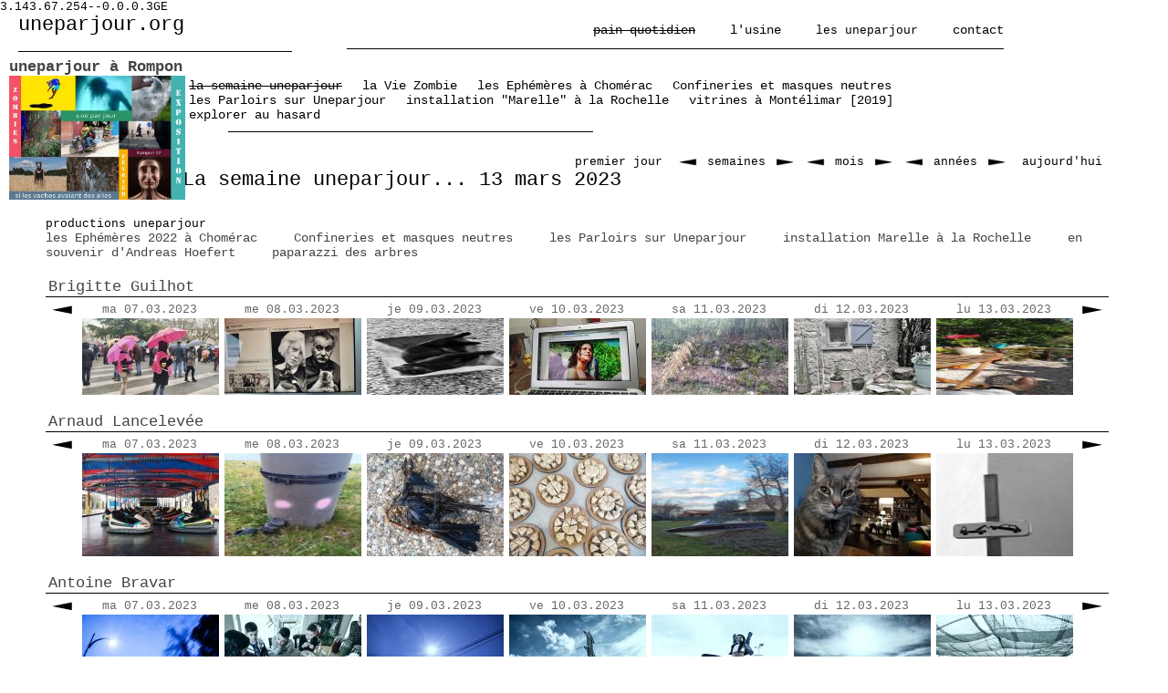

--- FILE ---
content_type: text/html; charset=UTF-8
request_url: https://uneparjour.org/f/20230313/8048/painquotidien-semaine.php
body_size: 16658
content:
3.143.67.254--0.0.0.3GE<!doctype html>
<html>


<head>
<title> - Une photo par jour</title>
<!--meta charset="UTF-8"-->
<meta http-equiv="Content-Type" content="text/html; charset=utf-8">
<meta name="Description" content="Des photographes de divers pays se rassemblent pour publier «une photographie par jour» sur ce site">
<meta name="Keywords" content="">
<META http-equiv="Content-Script-Type" content="text/javascript">
<!--link href="https://uneparjour.org/uneparjour_css.php" rel="stylesheet" type="text/css"-->

<!--[if lt IE 9]>
<script src="//html5shiv.googlecode.com/svn/trunk/html5.js"></script>
<![endif]-->


<link href="https://cext.netopera.ch/css/uneparjour_14.css" rel="stylesheet" type="text/css" media="all">
	
<script language='JavaScript' type='text/javascript'>
page="painquotidiensemaine"
</script>
<script language='JavaScript' type='text/javascript' src='https://cext.netopera.ch/js/jquery-1.9.1.js'></script>
<script language='JavaScript' type='text/javascript' src='https://cext.netopera.ch/js/jquery-ui.js'></script>
<script language='JavaScript' type='text/javascript' src='https://uneparjour.org/js/uneparjour_jq_14.js'></script>
  
</head>



<body style="background-color:#fff;">






<div id="conteneur">

	
	
	
	
					<nav id="zone1">



				

		

		

<figure id="zone_upj_logo" class="zone_upj_logo">	
<a href="https://uneparjour.org/">uneparjour.org</a>
<figcaption style="display:none;">logo uneparjour</figcaption>
</figure>	
<!--figure id="zone_upj_logo" class="zone_upj_logo">	
<a href="https://uneparjour.org/">uneparjour.org</a>
<figcaption style="display:none;">logo uneparjour</figcaption>
</figure-->	

	
<ul id="ul_menu_top" class="ul_menu menu_top">
	

	
		<li id="li_aujourlejour" class="dessus">pain quotidien</li><!-- AU JOUR LE JOUR -->
	

					
						

			

<!--   METTRE ICI LE SUPER MENU    le parloir    -->



		<li id="li_usine" class="avec_bulle"><a href="https://uneparjour.org/f/usine.php">l'usine</a><div class="bulle bulledroite"><img src="https://uneparjour.org/images/trait_bulle_droite.gif" /><br /><p><nobr>constructions à partir du stock d'images, projets, actions</nobr></p></div></li>
		
			
	

						

	
	<!-- ARCHIVES   manque TEXTES  PUBLICATIONS EDITION MOTEUR DE RECHERCHE-->
	

	
		<li id="li_infos" class="avec_bulle"><a href="https://uneparjour.org/f/infos-contact.php">les uneparjour</a><div class="bulle bullegauche"><img src="https://uneparjour.org/images/trait_bulle_gauche.gif" /><br /><p><nobr>la bande des uneparjour, contact, infos</nobr></p></div></li>
	<!-- contact, infos, association, login  -->
	
						<!--li id="li_contact" class="dessus"><a href="mailto:max@maxjacot.com">contact rédaction</a></li-->
	<!--      < ?    php  } else { ?      -->
	
	<li id="li_contact" class="avec_bulle"><a href="mailto:max@maxjacot.com">contact</a><!--a href="https://uneparjour.org/f/infos-contact.php">le collectif</a--><div class="bulle bullegauche"><img src="https://uneparjour.org/images/trait_bulle_gauche.gif" /><br /><p><nobr>contacter la rédaction pour toute demande</nobr></p></div></li>
	<!--   ?   php }   ?><     !    -- contact, infos, association, login  -->
	<br clear="all" />
</ul>
	
	
	
	
	


		
		</nav>
	
	
	
	
					<nav id="zone2">



				

		

		


<!-- ////////  pain quotidien    -->

<span style="position:relative;">
	<span style="position:absolute;z-index:99;left:-240px;top:0px;width:200px;font-size: 1.3em;font-weight:bold;"><!--  ...a href="https://uneparjour.org/f/laviezombie.php" target="_blank"--> 
	<!--  ... zombies et amours .... - puissance de la nature ....  - enfermement et effacement   -->
	<a href='https://uneparjour.org/f/zombieOvaches.php'>uneparjour à Rompon
	<br /><img src="https://objets.netopera.ch/upj_maxjacot/upj_maxjacot6864_s.jpg" title="à Si les vaches avaient des ailes ..." width="193" />
	</a></span>
</span>

<!--
>    upj_zoesoulliernode106      Zoé Soullier Node  sauvagerie des éléments  force de la nature   nuages sur océan
>   upj_judithlesur   Judith Lesur	   artiste mangée par ...
>   upj_jlclaude5408    Jean-Louis Claude    divinité peinturlurée
>   upj_tombravar2142    planète rayonnante> Pauline Bravar
upj_zoesoulliernode89  passants avec ombres longues vus de très haut
upj_yvesphelippot5339   silhouette devant océan effacée par la lumière
upj_arnaudlancelevee1852   grille de fer et arbres et graphe tête de mort animale
upj_antoinebravar2608   tissu avec étoiles=projos
upj_yvesphelippot5320    tête statue mange la mer
upj_tombravar2122   skieur téléskié par dessus des mainsons> Pauline Bravar


OK    upj_tombravar2220   petites filles en rangs Pauline Bravar
OK   upj_maxjacot6646   Walensee   Max Jacot
ok    upj_yvesphelippot5602   silhouettes miroirs
OK   upj_judithlesur428   Judith Lesur	   artiste mangée par ...
OK   upj_maxjacot6606    ma main et le monde   Max Jacot
OK   upj_judithlesur428   Judith Lesur	   artiste mangée par ...
OK   upj_maxjacot6585     xénia jardin nuit   Max Jacot
OK   upj_antoinebravar2633   pelle mécanique insecte  Antoine Bravar
OK   upj_tombravar2129    arbre explosion en broderie> Pauline Bravar
OK   upj_antoinebravar2630   Antoine Bravar   zombie au dos plissé
OK  upj_jlclaude5395   Jean-Louis Claude   deux indoux en vespa peints en vert
OK     upj_tristanzilberman5257   Tristan Zilberman  femme au visage glacé
OK  upj_tombravar2127 humain-e à tête d'oiseau   Tom Bravar > Pauline Bravar
OK      upj_judithlesur251    homme effacé sur végétation
OK upj_arnaudlancelevee1912   usine atomique enfausses couleurs
OK   upj_zoesoulliernode87  surfeur dans la vague   Zoé Soullier Node 
OK upj_brigitteguilhot2981   âne zombie dans le champ
OK  upj_robinmathaud725   tracteur cassé dans un champ
OK upj_magalifay1368   max céard clown triste
       
Zoé Soullier Node - puissance de la nature
-->



<ul id="aa___ul2_aujourlejour" class="ul_menu menu2 menuaujourlejour">
	<!--li class="li_texte">Pain quotidien :</li--><!-- Au jour le jour -->
	
						
											<!-- la semaine uneparjour    title="les dernières images chargées"    -->
							<!--li id="aaa___li2_navigationrapide" class="aaa___li2_aujourlejour"><a href="https://uneparjour.org/f/upj_yvesphelippot/6190/20260121/aujourlejour_navigation13.php" title="navigation à grande vitesse">NGV</a></li-->
							<!--li id="aaa___li2_murdimages" class="aaa___li2_murdimages"><a href="https://uneparjour.org/f/mur-d-images13.php" title="extrait aléatoire de toute l'histoire du site">mur aléatoire</a></li-->
							<!--li id="li2_etc"><a href="#" class="li2_aujourlejour"><div>...</div></a></li>
							<li id="li2_etc2"><a href="#" class="li2_aujourlejour"><div>etc...</div></a></li-->


<!--li class="espacement"> | </li-->

		<li id="li_painquotidiensemaine" class="dessus"><nobr>la semaine uneparjour</nobr></li>
	



										<li id="li_painquotidienmachinetemporelleaccueil" class="avec_bulle" style="display:none;"><a href="https://uneparjour.org/f//painquotidien-machinetemporelle-accueil.php">machine temporelle</a><div class="bulle bullegauche"><img src="https://uneparjour.org/images/trait_bulle_gauche.gif" /><br /><p><nobr>se déplacer dans le temps et parmi les photographes</nobr></p></div></li>
					<!-- machine_navigation13.php .$derniermoins3_objet_auteur_code."/".$derniermoins3_objet_numero_dans_auteur."/".$derniermoins3_objet_date-->
					






<!-- ////////  La Vie Zombie   -->

		<li id="li_painquotidienlaviezombie.php" class="avec_bulle"><a href="https://uneparjour.org/f/laviezombie.php"><nobr>la Vie Zombie</nobr></a><div class="bulle bullegauche"><img src="https://uneparjour.org/images/trait_bulle_gauche.gif" /><br /><p><nobr>Planète sous cloche: productions collectives d'images </nobr></p></div></li>
	<!--  title="explorer sur toutes les années" -->
	


	






<!-- ////////  Chomerac   -->

		<li id="li_painquotidienephemereschomerac2019.php" class="avec_bulle"><a href="https://uneparjour.org/f/chomerac.php"><nobr>les Ephémères à Chomérac</nobr></a><div class="bulle bullegauche"><img src="https://uneparjour.org/images/trait_bulle_gauche.gif" /><br /><p><nobr>productions collectives d'images pour des expositions</nobr></p></div></li>
	<!--  title="explorer sur toutes les années" -->
	


	
	
	
	
	
<!-- ////////  confineries    -->

	<li id="li_painquotidienephemereschomerac2019.php" class="avec_bulle"><a href="https://uneparjour.org/f/confineries-chomerac2021.php"><nobr>Confineries et masques neutres</nobr></a><div class="bulle bullegauche"><img src="https://uneparjour.org/images/trait_bulle_gauche.gif" /><br /><p><nobr>images uneparajour 2020 et textes Le Parloir</nobr></p></div></li>
	<!--  title="explorer sur toutes les années" -->
	


	

	
	
	
<!-- ////////  les parloirs menus    -->

	    <!--  les parloirs menus  -->
	<li id="li_painquotidienproductionsuneparjour" class="avec_bulle"><a href="https://home.netopera.ch/f/le_parloir_cfn.php" target="_blank"><nobr>les Parloirs sur Uneparjour</nobr></a><div class="bulle bullegauche"><img src="https://uneparjour.org/images/trait_bulle_gauche.gif" /><br /><p><nobr>lancer de texte rapide et court dans le Parloir</nobr></p></div></li>
	<!--  title="explorer sur toutes les années" -->
		
	

	


	
	
	
	
<!-- ////////  marelle à la rochelle    -->

	    <!--  productions uneparjour  -->
	<li id="li_painquotidienproductionsuneparjour" class="avec_bulle"><a href="https://uneparjour.org/f/painquotidien-productionsuneparjour.php"><nobr>installation "Marelle" à la Rochelle</nobr></a><div class="bulle bullegauche"><img src="https://uneparjour.org/images/trait_bulle_gauche.gif" /><br /><p><nobr>productions collectives d'images pour des expositions</nobr></p></div></li>
	<!--  title="explorer sur toutes les années" -->
	

	

	
	
	
	
	
	
	
	
	
	
	
	
<!-- ////////  vitrines montélimar    -->

		<li id="li_painquotidienproductionsuneparjour" class="avec_bulle"><a href="https://uneparjour.org/f/painquotidien-vitrines-montelimar-2019.php"><nobr>vitrines à Montélimar [2019]</nobr></a><div class="bulle bullegauche"><img src="https://uneparjour.org/images/trait_bulle_gauche.gif" /><br /><p><nobr>productions collectives d'images pour des expositions urbaines</nobr></p></div></li>
	<!--  title="explorer sur toutes les années" -->
	
	

	
	
	
	
<!-- ////////  explorer au hasaard   -->

	<li id="li_painquotidienexplorerauhasard" class="avec_bulle"><a href="https://uneparjour.org/f/painquotidien-explorerauhasard.php"><nobr>explorer au hasard</nobr></a><div class="bulle bullegauche"><img src="https://uneparjour.org/images/trait_bulle_gauche.gif" /><br /><p><nobr>séries aléatoires d'images parmi toutes les archives uneparjour</nobr></p></div></li>
	<!--  title="explorer sur toutes les années" -->
	

<div id="lanceur_actu" style="display:none;position:absolute; z-index:99;left:-150px;top:30px;width:;">
<a href="https://uneparjour.org/f/chomerac.php" target="" style="font-size:14px;background-color:#ccf;">ACTU: Voir <br />la vidéo de Chomérac</a><br /> <a href="https://uneparjour.org/f/chomerac-censure.php" target="" style="font-size:14px;background-color:#ccf;">et les actions en réaction à la censure de nos images !</a>
<!--a id="bouton_ouvrir_fermer" href="#" style="font-size:14px;background-color:#ccf;">Voir l'actu: <br />vidéo Chomérac 2022 <br />(ou refermer le popup !)</a-->
<!--div id="popup_actu" style="display:none;position:absolute; z-index:100;left:80px;top:20px;width:;">AAAA
	<iframe width="960" height="540" src="https://www.youtube.com/embed/uQjr0tg4ZQE" title="Ephemere 2022 UPJ" frameborder="0" allow="accelerometer; autoplay; clipboard-write; encrypted-media; gyroscope; picture-in-picture" allowfullscreen></iframe>
</div-->
</div>

	
	<br clear="left">
</ul>	

		
		</nav>
	
	
	
	
					<div id="zone3">



				

		

		<div id="painquotidiensemaine" class="painquotidien">
	<div id="titre_et_menu3">

<ul id="ul_painquotidiensemaine" class="ul_menu menu3">
	<!--li class="li_texte">Pain quotidien :</li--><!-- Au jour le jour -->
	
	<li id="" class="avec_bulle"><a href="https://uneparjour.org/f/20060625//painquotidien-semaine.php">premier jour</a><div class="bulle bulledroite"><img src="https://uneparjour.org/images/trait_bulle_droite.gif" /><br /><p><nobr>vers la première semaine du site uneparjour, en juin 2006</nobr></p></div></li>

	<li id="" class="zone_fleche zone_fleche_gauche"><a href='https://uneparjour.org/f/20230307//painquotidien-semaine.php'><img class='fleches_temps' src='https://uneparjour.org/images/fleche_mince_gauche.gif' /></a></li>
	semaines
	<li id="" class="zone_fleche zone_fleche_droite"><a href='https://uneparjour.org/f/20230319//painquotidien-semaine.php'><img class='fleches_temps' src='https://uneparjour.org/images/fleche_mince_droite.gif' /></a></li>
	
	<li id="" class="zone_fleche zone_fleche_gauche"><a href='https://uneparjour.org/f/20230213//painquotidien-semaine.php'><img class='fleches_temps' src='https://uneparjour.org/images/fleche_mince_gauche.gif' /></a></li>
	mois
	<li id="" class="zone_fleche zone_fleche_droite"><a href='https://uneparjour.org/f/20230319//painquotidien-semaine.php'><img class='fleches_temps' src='https://uneparjour.org/images/fleche_mince_droite.gif' /></a></li>

	<li id="" class="zone_fleche zone_fleche_gauche"><a href='https://uneparjour.org/f/20220313//painquotidien-semaine.php'><img class='fleches_temps' src='https://uneparjour.org/images/fleche_mince_gauche.gif' /></a></li>
	années
	<li id="" class="zone_fleche zone_fleche_droite"><a href='https://uneparjour.org/f/20240313//painquotidien-semaine.php'><img class='fleches_temps' src='https://uneparjour.org/images/fleche_mince_droite.gif' /></a></li>
	
	<li id="" class="avec_bulle"><a href="https://uneparjour.org/f/painquotidien-semaine.php">aujourd'hui</a><div class="bulle bullegauche"><img src="https://uneparjour.org/images/trait_bulle_gauche.gif" /><br /><p><nobr>vers la semaine en cours / dernières images chargées</nobr></p></div></li>
					<!-- la semaine uneparjour    title="les dernières images chargées"    -->
	<!--li id="aaa___li2_navigationrapide" class="aaa___li2_aujourlejour"><a href="https://uneparjour.org/f/upj_yvesphelippot/6190/20260121/aujourlejour_navigation13.php" title="navigation à grande vitesse">NGV</a></li-->
	<!--li id="aaa___li2_murdimages" class="aaa___li2_murdimages"><a href="https://uneparjour.org/f/mur-d-images13.php" title="extrait aléatoire de toute l'histoire du site">mur aléatoire</a></li-->
	<!--li id="li2_etc"><a href="#" class="li2_aujourlejour"><div>...</div></a></li>
	<li id="li2_etc2"><a href="#" class="li2_aujourlejour"><div>etc...</div></a></li-->


<!--li class="espacement"> | </li-->


	
	
	<br clear="left">
</ul>	
<h2><span style="padding-left:150px;">La semaine uneparjour...</span> 13 mars 2023</h2><h4></h4></div><div id="page_contenu"><div id="semaineupj_lanceur_autres"><ul id="productions" class="lanceur_autres_afficher_pixels">
	<li class="productions">productions uneparjour</li>
</ul>
<div class="productions">

<!--
<a href="http://www.uneparjour.org/f/philippemahassen/themesauteur_serie1/auteur-une-serie.php">une série d'actualité de Philippe Mahassen</a> | 
-->


<a href="https://uneparjour.org/f/chomerac.php">les Ephémères 2022 à Chomérac</a>
&nbsp;&nbsp;&nbsp;
<a href="https://uneparjour.org/f/confineries-chomerac2021.php">Confineries et masques neutres</a>
&nbsp;&nbsp;&nbsp;
<a href="https://uneparjour.org/f/le_parloir_menu.php">les Parloirs sur Uneparjour</a>
&nbsp;&nbsp;&nbsp;
<a href="https://uneparjour.org/f/painquotidien-productionsuneparjour.php">installation Marelle à la Rochelle</a>
&nbsp;&nbsp;&nbsp;
<a href="https://uneparjour.org/andreashoefert">en souvenir d'Andreas Hoefert</a> 
&nbsp;&nbsp;&nbsp;
<a href="https://uneparjour.org/f/productionsuneparjour-dejadesarbres.php">paparazzi des arbres</a>
&nbsp;&nbsp;&nbsp;

<!--a href="https://uneparjour.org/f/20160620//painquotidien-semaine.php">UPJ*10 - dix ans de uneparjour</a> 
&nbsp;&nbsp;&nbsp;
--></div></div>


	
<div class="ligne_auteur" id="ligne_auteur_upj_brigitteguilhot">
	<div class="ligne_auteur_titre" id="ligne_auteur_titre_upj_brigitteguilhot">
	<a target="_blank" href="https://uneparjour.org/f/brigitteguilhot/8049/202303/auteur-un-mois.php">	<span class="nom_auteur" title="LUZECH (LOT 46) 3368 images">
	Brigitte Guilhot</span>	</a>
	</div>

	

	







	
	<div class="ligne_auteur_vignettes" id="ligne_auteur_vignettes_upj_brigitteguilhot">

		<div class="fleche_semaine_precedente">
		<a href='https://uneparjour.org/f/20230307/8048/painquotidien-semaine.php'><img class='fleches_temps' src='https://uneparjour.org/images/fleche_mince_gauche.gif' /></a>		</div>
		<div style="display:;" id="ligne_date">
						<div class="bloc_date" id="bloc_date_0">
				ma 07.03.2023			</div>
						<div class="bloc_date" id="bloc_date_1">
				me 08.03.2023			</div>
						<div class="bloc_date" id="bloc_date_2">
				je 09.03.2023			</div>
						<div class="bloc_date" id="bloc_date_3">
				ve 10.03.2023			</div>
						<div class="bloc_date" id="bloc_date_4">
				sa 11.03.2023			</div>
						<div class="bloc_date" id="bloc_date_5">
				di 12.03.2023			</div>
						<div class="bloc_date" id="bloc_date_6">
				lu 13.03.2023			</div>
					</div>
		<div class="fleche_semaine_suivante">
			<a href='https://uneparjour.org/f/20230319/8048/painquotidien-semaine.php'><img class='fleches_temps' src='https://uneparjour.org/images/fleche_mince_droite.gif' /></a>		</div>
		<br clear="left" />
		
		<div class="ligne_vignettes">
					<div class="bloc_vignette normal">
								<img title="ma 07.03.2023" name="vgn8048_0" style=""  src="https://objets.netopera.ch/upj_brigitteguilhot/upj_brigitteguilhot2604_p.jpg" class="vignette_semaine" height="84" width="150" /><div class="url_grande_image" style="display:none;">https://objets.netopera.ch/upj_brigitteguilhot/upj_brigitteguilhot2604_g.jpg</div><div class="date_colonne" style="display:none;">20230307</div><div class="id_date_colonne" style="display:none;">bloc_date_0</div><div class="id_grande_image" style="display:none;">upj_brigitteguilhot</div>
				<div class="image_taille_max" style="display:none;">https://objets.netopera.ch/upj_brigitteguilhot/upj_brigitteguilhot2604_g9.jpg</div>
			</div>
		
					<div class="bloc_vignette normal">
								<img title="me 08.03.2023" name="vgn8048_1" style=""  src="https://objets.netopera.ch/upj_brigitteguilhot/upj_brigitteguilhot2605_p.jpg" class="vignette_semaine" height="84" width="150" /><div class="url_grande_image" style="display:none;">https://objets.netopera.ch/upj_brigitteguilhot/upj_brigitteguilhot2605_g.jpg</div><div class="date_colonne" style="display:none;">20230308</div><div class="id_date_colonne" style="display:none;">bloc_date_1</div><div class="id_grande_image" style="display:none;">upj_brigitteguilhot</div>
				<div class="image_taille_max" style="display:none;">https://objets.netopera.ch/upj_brigitteguilhot/upj_brigitteguilhot2605_g9.jpg</div>
			</div>
		
					<div class="bloc_vignette normal">
								<img title="je 09.03.2023" name="vgn8048_2" style=""  src="https://objets.netopera.ch/upj_brigitteguilhot/upj_brigitteguilhot2606_p.jpg" class="vignette_semaine" height="84" width="150" /><div class="url_grande_image" style="display:none;">https://objets.netopera.ch/upj_brigitteguilhot/upj_brigitteguilhot2606_g.jpg</div><div class="date_colonne" style="display:none;">20230309</div><div class="id_date_colonne" style="display:none;">bloc_date_2</div><div class="id_grande_image" style="display:none;">upj_brigitteguilhot</div>
				<div class="image_taille_max" style="display:none;">https://objets.netopera.ch/upj_brigitteguilhot/upj_brigitteguilhot2606_g9.jpg</div>
			</div>
		
					<div class="bloc_vignette normal">
								<img title="ve 10.03.2023" name="vgn8048_3" style=""  src="https://objets.netopera.ch/upj_brigitteguilhot/upj_brigitteguilhot2607_p.jpg" class="vignette_semaine" height="84" width="150" /><div class="url_grande_image" style="display:none;">https://objets.netopera.ch/upj_brigitteguilhot/upj_brigitteguilhot2607_g.jpg</div><div class="date_colonne" style="display:none;">20230310</div><div class="id_date_colonne" style="display:none;">bloc_date_3</div><div class="id_grande_image" style="display:none;">upj_brigitteguilhot</div>
				<div class="image_taille_max" style="display:none;">https://objets.netopera.ch/upj_brigitteguilhot/upj_brigitteguilhot2607_g9.jpg</div>
			</div>
		
					<div class="bloc_vignette normal">
								<img title="sa 11.03.2023" name="vgn8048_4" style=""  src="https://objets.netopera.ch/upj_brigitteguilhot/upj_brigitteguilhot2608_p.jpg" class="vignette_semaine" height="84" width="150" /><div class="url_grande_image" style="display:none;">https://objets.netopera.ch/upj_brigitteguilhot/upj_brigitteguilhot2608_g.jpg</div><div class="date_colonne" style="display:none;">20230311</div><div class="id_date_colonne" style="display:none;">bloc_date_4</div><div class="id_grande_image" style="display:none;">upj_brigitteguilhot</div>
				<div class="image_taille_max" style="display:none;">https://objets.netopera.ch/upj_brigitteguilhot/upj_brigitteguilhot2608_g9.jpg</div>
			</div>
		
					<div class="bloc_vignette normal">
								<img title="di 12.03.2023" name="vgn8048_5" style=""  src="https://objets.netopera.ch/upj_brigitteguilhot/upj_brigitteguilhot2609_p.jpg" class="vignette_semaine" height="84" width="150" /><div class="url_grande_image" style="display:none;">https://objets.netopera.ch/upj_brigitteguilhot/upj_brigitteguilhot2609_g.jpg</div><div class="date_colonne" style="display:none;">20230312</div><div class="id_date_colonne" style="display:none;">bloc_date_5</div><div class="id_grande_image" style="display:none;">upj_brigitteguilhot</div>
				<div class="image_taille_max" style="display:none;">https://objets.netopera.ch/upj_brigitteguilhot/upj_brigitteguilhot2609_g9.jpg</div>
			</div>
		
					<div class="bloc_vignette normal">
								<img title="lu 13.03.2023" name="vgn8048_6" style=""  src="https://objets.netopera.ch/upj_brigitteguilhot/upj_brigitteguilhot2610_p.jpg" class="vignette_semaine" height="84" width="150" /><div class="url_grande_image" style="display:none;">https://objets.netopera.ch/upj_brigitteguilhot/upj_brigitteguilhot2610_g.jpg</div><div class="date_colonne" style="display:none;">20230313</div><div class="id_date_colonne" style="display:none;">bloc_date_6</div><div class="id_grande_image" style="display:none;">upj_brigitteguilhot</div>
				<div class="image_taille_max" style="display:none;">https://objets.netopera.ch/upj_brigitteguilhot/upj_brigitteguilhot2610_g9.jpg</div>
			</div>
		
		
		<!--span class="clearleft">&nbsp;</span--><br clear="left" />

		</div>
	</div>

	
	
	


				
															

	
	
	
	
	<div class="ligne_auteur_images global_ligne_auteur_images" id="ligne_auteur_images_upj_brigitteguilhot">
		<img class="grande_image embeddedimage" src="https://www.uneparjour.org/images/shim.gif" /><p style="display:none;"></p>



	
	
			<div class="legende_image normal_image" id="legende_image_upj_brigitteguilhot20230307">
			<div id="xfermer">X</div>
			<h4></h4>
			<p></p>
			<div class="objet_zone_liens">
<ul>
<a href="https://home.netopera.ch/dire.php?s=uneparjour&i=upj_brigitteguilhot2604&p=/painquotidien-semaine.php" target="_blank"><li>Envoyer un commentaire</li></a>
<!--a href="javascript://"><li>Envoyer une carte postale</li></a-->
<!--a href="javascript://"><li>Agrandir</li></a-->
<ul>
</div>


		</div>
			<div class="legende_image normal_image" id="legende_image_upj_brigitteguilhot20230308">
			<div id="xfermer">X</div>
			<h4></h4>
			<p></p>
			<div class="objet_zone_liens">
<ul>
<a href="https://home.netopera.ch/dire.php?s=uneparjour&i=upj_brigitteguilhot2605&p=/painquotidien-semaine.php" target="_blank"><li>Envoyer un commentaire</li></a>
<!--a href="javascript://"><li>Envoyer une carte postale</li></a-->
<!--a href="javascript://"><li>Agrandir</li></a-->
<ul>
</div>


		</div>
			<div class="legende_image normal_image" id="legende_image_upj_brigitteguilhot20230309">
			<div id="xfermer">X</div>
			<h4></h4>
			<p></p>
			<div class="objet_zone_liens">
<ul>
<a href="https://home.netopera.ch/dire.php?s=uneparjour&i=upj_brigitteguilhot2606&p=/painquotidien-semaine.php" target="_blank"><li>Envoyer un commentaire</li></a>
<!--a href="javascript://"><li>Envoyer une carte postale</li></a-->
<!--a href="javascript://"><li>Agrandir</li></a-->
<ul>
</div>


		</div>
			<div class="legende_image normal_image" id="legende_image_upj_brigitteguilhot20230310">
			<div id="xfermer">X</div>
			<h4></h4>
			<p>Ce film se regarde en apn&eacute;e</p>
			<div class="objet_zone_liens">
<ul>
<a href="https://home.netopera.ch/dire.php?s=uneparjour&i=upj_brigitteguilhot2607&p=/painquotidien-semaine.php" target="_blank"><li>Envoyer un commentaire</li></a>
<!--a href="javascript://"><li>Envoyer une carte postale</li></a-->
<!--a href="javascript://"><li>Agrandir</li></a-->
<ul>
</div>


		</div>
			<div class="legende_image normal_image" id="legende_image_upj_brigitteguilhot20230311">
			<div id="xfermer">X</div>
			<h4></h4>
			<p>enfin la pluie</p>
			<div class="objet_zone_liens">
<ul>
<a href="https://home.netopera.ch/dire.php?s=uneparjour&i=upj_brigitteguilhot2608&p=/painquotidien-semaine.php" target="_blank"><li>Envoyer un commentaire</li></a>
<!--a href="javascript://"><li>Envoyer une carte postale</li></a-->
<!--a href="javascript://"><li>Agrandir</li></a-->
<ul>
</div>


		</div>
			<div class="legende_image normal_image" id="legende_image_upj_brigitteguilhot20230312">
			<div id="xfermer">X</div>
			<h4></h4>
			<p>le jour de la rose tr&eacute;mi&egrave;re</p>
			<div class="objet_zone_liens">
<ul>
<a href="https://home.netopera.ch/dire.php?s=uneparjour&i=upj_brigitteguilhot2609&p=/painquotidien-semaine.php" target="_blank"><li>Envoyer un commentaire</li></a>
<!--a href="javascript://"><li>Envoyer une carte postale</li></a-->
<!--a href="javascript://"><li>Agrandir</li></a-->
<ul>
</div>


		</div>
			<div class="legende_image normal_image" id="legende_image_upj_brigitteguilhot20230313">
			<div id="xfermer">X</div>
			<h4></h4>
			<p></p>
			<div class="objet_zone_liens">
<ul>
<a href="https://home.netopera.ch/dire.php?s=uneparjour&i=upj_brigitteguilhot2610&p=/painquotidien-semaine.php" target="_blank"><li>Envoyer un commentaire</li></a>
<!--a href="javascript://"><li>Envoyer une carte postale</li></a-->
<!--a href="javascript://"><li>Agrandir</li></a-->
<ul>
</div>


		</div>
		</div>

</div>



	
<div class="ligne_auteur" id="ligne_auteur_upj_arnaudlancelevee">
	<div class="ligne_auteur_titre" id="ligne_auteur_titre_upj_arnaudlancelevee">
	<a target="_blank" href="https://uneparjour.org/f/arnaudlancelevee/8143/202303/auteur-un-mois.php">	<span class="nom_auteur" title="Meysse - ArdÃ¨che (FR) 2628 images">
	Arnaud Lancelev&eacute;e</span>	</a>
	</div>

	

	







	
	<div class="ligne_auteur_vignettes" id="ligne_auteur_vignettes_upj_arnaudlancelevee">

		<div class="fleche_semaine_precedente">
		<a href='https://uneparjour.org/f/20230307/8144/painquotidien-semaine.php'><img class='fleches_temps' src='https://uneparjour.org/images/fleche_mince_gauche.gif' /></a>		</div>
		<div style="display:;" id="ligne_date">
						<div class="bloc_date" id="bloc_date_0">
				ma 07.03.2023			</div>
						<div class="bloc_date" id="bloc_date_1">
				me 08.03.2023			</div>
						<div class="bloc_date" id="bloc_date_2">
				je 09.03.2023			</div>
						<div class="bloc_date" id="bloc_date_3">
				ve 10.03.2023			</div>
						<div class="bloc_date" id="bloc_date_4">
				sa 11.03.2023			</div>
						<div class="bloc_date" id="bloc_date_5">
				di 12.03.2023			</div>
						<div class="bloc_date" id="bloc_date_6">
				lu 13.03.2023			</div>
					</div>
		<div class="fleche_semaine_suivante">
			<a href='https://uneparjour.org/f/20230319/8144/painquotidien-semaine.php'><img class='fleches_temps' src='https://uneparjour.org/images/fleche_mince_droite.gif' /></a>		</div>
		<br clear="left" />
		
		<div class="ligne_vignettes">
					<div class="bloc_vignette normal">
								<img title="ma 07.03.2023" name="vgn8144_0" style=""  src="https://objets.netopera.ch/upj_arnaudlancelevee/upj_arnaudlancelevee1504_p.jpg" class="vignette_semaine" height="113" width="150" /><div class="url_grande_image" style="display:none;">https://objets.netopera.ch/upj_arnaudlancelevee/upj_arnaudlancelevee1504_g.jpg</div><div class="date_colonne" style="display:none;">20230307</div><div class="id_date_colonne" style="display:none;">bloc_date_0</div><div class="id_grande_image" style="display:none;">upj_arnaudlancelevee</div>
				<div class="image_taille_max" style="display:none;">https://objets.netopera.ch/upj_arnaudlancelevee/upj_arnaudlancelevee1504_g9.jpg</div>
			</div>
		
					<div class="bloc_vignette normal">
								<img title="me 08.03.2023" name="vgn8144_1" style=""  src="https://objets.netopera.ch/upj_arnaudlancelevee/upj_arnaudlancelevee1505_p.jpg" class="vignette_semaine" height="113" width="150" /><div class="url_grande_image" style="display:none;">https://objets.netopera.ch/upj_arnaudlancelevee/upj_arnaudlancelevee1505_g.jpg</div><div class="date_colonne" style="display:none;">20230308</div><div class="id_date_colonne" style="display:none;">bloc_date_1</div><div class="id_grande_image" style="display:none;">upj_arnaudlancelevee</div>
				<div class="image_taille_max" style="display:none;">https://objets.netopera.ch/upj_arnaudlancelevee/upj_arnaudlancelevee1505_g9.jpg</div>
			</div>
		
					<div class="bloc_vignette normal">
								<img title="je 09.03.2023" name="vgn8144_2" style=""  src="https://objets.netopera.ch/upj_arnaudlancelevee/upj_arnaudlancelevee1506_p.jpg" class="vignette_semaine" height="113" width="150" /><div class="url_grande_image" style="display:none;">https://objets.netopera.ch/upj_arnaudlancelevee/upj_arnaudlancelevee1506_g.jpg</div><div class="date_colonne" style="display:none;">20230309</div><div class="id_date_colonne" style="display:none;">bloc_date_2</div><div class="id_grande_image" style="display:none;">upj_arnaudlancelevee</div>
				<div class="image_taille_max" style="display:none;">https://objets.netopera.ch/upj_arnaudlancelevee/upj_arnaudlancelevee1506_g9.jpg</div>
			</div>
		
					<div class="bloc_vignette normal">
								<img title="ve 10.03.2023" name="vgn8144_3" style=""  src="https://objets.netopera.ch/upj_arnaudlancelevee/upj_arnaudlancelevee1507_p.jpg" class="vignette_semaine" height="113" width="150" /><div class="url_grande_image" style="display:none;">https://objets.netopera.ch/upj_arnaudlancelevee/upj_arnaudlancelevee1507_g.jpg</div><div class="date_colonne" style="display:none;">20230310</div><div class="id_date_colonne" style="display:none;">bloc_date_3</div><div class="id_grande_image" style="display:none;">upj_arnaudlancelevee</div>
				<div class="image_taille_max" style="display:none;">https://objets.netopera.ch/upj_arnaudlancelevee/upj_arnaudlancelevee1507_g9.jpg</div>
			</div>
		
					<div class="bloc_vignette normal">
								<img title="sa 11.03.2023" name="vgn8144_4" style=""  src="https://objets.netopera.ch/upj_arnaudlancelevee/upj_arnaudlancelevee1508_p.jpg" class="vignette_semaine" height="113" width="150" /><div class="url_grande_image" style="display:none;">https://objets.netopera.ch/upj_arnaudlancelevee/upj_arnaudlancelevee1508_g.jpg</div><div class="date_colonne" style="display:none;">20230311</div><div class="id_date_colonne" style="display:none;">bloc_date_4</div><div class="id_grande_image" style="display:none;">upj_arnaudlancelevee</div>
				<div class="image_taille_max" style="display:none;">https://objets.netopera.ch/upj_arnaudlancelevee/upj_arnaudlancelevee1508_g9.jpg</div>
			</div>
		
					<div class="bloc_vignette normal">
								<img title="di 12.03.2023" name="vgn8144_5" style=""  src="https://objets.netopera.ch/upj_arnaudlancelevee/upj_arnaudlancelevee1509_p.jpg" class="vignette_semaine" height="113" width="150" /><div class="url_grande_image" style="display:none;">https://objets.netopera.ch/upj_arnaudlancelevee/upj_arnaudlancelevee1509_g.jpg</div><div class="date_colonne" style="display:none;">20230312</div><div class="id_date_colonne" style="display:none;">bloc_date_5</div><div class="id_grande_image" style="display:none;">upj_arnaudlancelevee</div>
				<div class="image_taille_max" style="display:none;">https://objets.netopera.ch/upj_arnaudlancelevee/upj_arnaudlancelevee1509_g9.jpg</div>
			</div>
		
					<div class="bloc_vignette normal">
								<img title="lu 13.03.2023" name="vgn8144_6" style=""  src="https://objets.netopera.ch/upj_arnaudlancelevee/upj_arnaudlancelevee1510_p.jpg" class="vignette_semaine" height="113" width="150" /><div class="url_grande_image" style="display:none;">https://objets.netopera.ch/upj_arnaudlancelevee/upj_arnaudlancelevee1510_g.jpg</div><div class="date_colonne" style="display:none;">20230313</div><div class="id_date_colonne" style="display:none;">bloc_date_6</div><div class="id_grande_image" style="display:none;">upj_arnaudlancelevee</div>
				<div class="image_taille_max" style="display:none;">https://objets.netopera.ch/upj_arnaudlancelevee/upj_arnaudlancelevee1510_g9.jpg</div>
			</div>
		
		
		<!--span class="clearleft">&nbsp;</span--><br clear="left" />

		</div>
	</div>

	
	
	


				
															

	
	
	
	
	<div class="ligne_auteur_images global_ligne_auteur_images" id="ligne_auteur_images_upj_arnaudlancelevee">
		<img class="grande_image embeddedimage" src="https://www.uneparjour.org/images/shim.gif" /><p style="display:none;"></p>



	
	
			<div class="legende_image normal_image" id="legende_image_upj_arnaudlancelevee20230307">
			<div id="xfermer">X</div>
			<h4></h4>
			<p></p>
			<div class="objet_zone_liens">
<ul>
<a href="https://home.netopera.ch/dire.php?s=uneparjour&i=upj_arnaudlancelevee1504&p=/painquotidien-semaine.php" target="_blank"><li>Envoyer un commentaire</li></a>
<!--a href="javascript://"><li>Envoyer une carte postale</li></a-->
<!--a href="javascript://"><li>Agrandir</li></a-->
<ul>
</div>


		</div>
			<div class="legende_image normal_image" id="legende_image_upj_arnaudlancelevee20230308">
			<div id="xfermer">X</div>
			<h4></h4>
			<p></p>
			<div class="objet_zone_liens">
<ul>
<a href="https://home.netopera.ch/dire.php?s=uneparjour&i=upj_arnaudlancelevee1505&p=/painquotidien-semaine.php" target="_blank"><li>Envoyer un commentaire</li></a>
<!--a href="javascript://"><li>Envoyer une carte postale</li></a-->
<!--a href="javascript://"><li>Agrandir</li></a-->
<ul>
</div>


		</div>
			<div class="legende_image normal_image" id="legende_image_upj_arnaudlancelevee20230309">
			<div id="xfermer">X</div>
			<h4></h4>
			<p></p>
			<div class="objet_zone_liens">
<ul>
<a href="https://home.netopera.ch/dire.php?s=uneparjour&i=upj_arnaudlancelevee1506&p=/painquotidien-semaine.php" target="_blank"><li>Envoyer un commentaire</li></a>
<!--a href="javascript://"><li>Envoyer une carte postale</li></a-->
<!--a href="javascript://"><li>Agrandir</li></a-->
<ul>
</div>


		</div>
			<div class="legende_image normal_image" id="legende_image_upj_arnaudlancelevee20230310">
			<div id="xfermer">X</div>
			<h4></h4>
			<p></p>
			<div class="objet_zone_liens">
<ul>
<a href="https://home.netopera.ch/dire.php?s=uneparjour&i=upj_arnaudlancelevee1507&p=/painquotidien-semaine.php" target="_blank"><li>Envoyer un commentaire</li></a>
<!--a href="javascript://"><li>Envoyer une carte postale</li></a-->
<!--a href="javascript://"><li>Agrandir</li></a-->
<ul>
</div>


		</div>
			<div class="legende_image normal_image" id="legende_image_upj_arnaudlancelevee20230311">
			<div id="xfermer">X</div>
			<h4></h4>
			<p></p>
			<div class="objet_zone_liens">
<ul>
<a href="https://home.netopera.ch/dire.php?s=uneparjour&i=upj_arnaudlancelevee1508&p=/painquotidien-semaine.php" target="_blank"><li>Envoyer un commentaire</li></a>
<!--a href="javascript://"><li>Envoyer une carte postale</li></a-->
<!--a href="javascript://"><li>Agrandir</li></a-->
<ul>
</div>


		</div>
			<div class="legende_image normal_image" id="legende_image_upj_arnaudlancelevee20230312">
			<div id="xfermer">X</div>
			<h4></h4>
			<p></p>
			<div class="objet_zone_liens">
<ul>
<a href="https://home.netopera.ch/dire.php?s=uneparjour&i=upj_arnaudlancelevee1509&p=/painquotidien-semaine.php" target="_blank"><li>Envoyer un commentaire</li></a>
<!--a href="javascript://"><li>Envoyer une carte postale</li></a-->
<!--a href="javascript://"><li>Agrandir</li></a-->
<ul>
</div>


		</div>
			<div class="legende_image normal_image" id="legende_image_upj_arnaudlancelevee20230313">
			<div id="xfermer">X</div>
			<h4></h4>
			<p></p>
			<div class="objet_zone_liens">
<ul>
<a href="https://home.netopera.ch/dire.php?s=uneparjour&i=upj_arnaudlancelevee1510&p=/painquotidien-semaine.php" target="_blank"><li>Envoyer un commentaire</li></a>
<!--a href="javascript://"><li>Envoyer une carte postale</li></a-->
<!--a href="javascript://"><li>Agrandir</li></a-->
<ul>
</div>


		</div>
		</div>

</div>



	
<div class="ligne_auteur" id="ligne_auteur_upj_antoinebravar">
	<div class="ligne_auteur_titre" id="ligne_auteur_titre_upj_antoinebravar">
	<a target="_blank" href="https://uneparjour.org/f/antoinebravar/8114/202303/auteur-un-mois.php">	<span class="nom_auteur" title="Privas (FR) 3293 images">
	Antoine Bravar</span>	</a>
	</div>

	

	







	
	<div class="ligne_auteur_vignettes" id="ligne_auteur_vignettes_upj_antoinebravar">

		<div class="fleche_semaine_precedente">
		<a href='https://uneparjour.org/f/20230307/8113/painquotidien-semaine.php'><img class='fleches_temps' src='https://uneparjour.org/images/fleche_mince_gauche.gif' /></a>		</div>
		<div style="display:;" id="ligne_date">
						<div class="bloc_date" id="bloc_date_0">
				ma 07.03.2023			</div>
						<div class="bloc_date" id="bloc_date_1">
				me 08.03.2023			</div>
						<div class="bloc_date" id="bloc_date_2">
				je 09.03.2023			</div>
						<div class="bloc_date" id="bloc_date_3">
				ve 10.03.2023			</div>
						<div class="bloc_date" id="bloc_date_4">
				sa 11.03.2023			</div>
						<div class="bloc_date" id="bloc_date_5">
				di 12.03.2023			</div>
						<div class="bloc_date" id="bloc_date_6">
				lu 13.03.2023			</div>
					</div>
		<div class="fleche_semaine_suivante">
			<a href='https://uneparjour.org/f/20230319/8113/painquotidien-semaine.php'><img class='fleches_temps' src='https://uneparjour.org/images/fleche_mince_droite.gif' /></a>		</div>
		<br clear="left" />
		
		<div class="ligne_vignettes">
					<div class="bloc_vignette normal">
								<img title="ma 07.03.2023" name="vgn8113_0" style=""  src="https://objets.netopera.ch/upj_antoinebravar/upj_antoinebravar2218_p.jpg" class="vignette_semaine" height="100" width="150" /><div class="url_grande_image" style="display:none;">https://objets.netopera.ch/upj_antoinebravar/upj_antoinebravar2218_g.jpg</div><div class="date_colonne" style="display:none;">20230307</div><div class="id_date_colonne" style="display:none;">bloc_date_0</div><div class="id_grande_image" style="display:none;">upj_antoinebravar</div>
				<div class="image_taille_max" style="display:none;">https://objets.netopera.ch/upj_antoinebravar/upj_antoinebravar2218_g9.jpg</div>
			</div>
		
					<div class="bloc_vignette normal">
								<img title="me 08.03.2023" name="vgn8113_1" style=""  src="https://objets.netopera.ch/upj_antoinebravar/upj_antoinebravar2219_p.jpg" class="vignette_semaine" height="100" width="150" /><div class="url_grande_image" style="display:none;">https://objets.netopera.ch/upj_antoinebravar/upj_antoinebravar2219_g.jpg</div><div class="date_colonne" style="display:none;">20230308</div><div class="id_date_colonne" style="display:none;">bloc_date_1</div><div class="id_grande_image" style="display:none;">upj_antoinebravar</div>
				<div class="image_taille_max" style="display:none;">https://objets.netopera.ch/upj_antoinebravar/upj_antoinebravar2219_g9.jpg</div>
			</div>
		
					<div class="bloc_vignette normal">
								<img title="je 09.03.2023" name="vgn8113_2" style=""  src="https://objets.netopera.ch/upj_antoinebravar/upj_antoinebravar2220_p.jpg" class="vignette_semaine" height="100" width="150" /><div class="url_grande_image" style="display:none;">https://objets.netopera.ch/upj_antoinebravar/upj_antoinebravar2220_g.jpg</div><div class="date_colonne" style="display:none;">20230309</div><div class="id_date_colonne" style="display:none;">bloc_date_2</div><div class="id_grande_image" style="display:none;">upj_antoinebravar</div>
				<div class="image_taille_max" style="display:none;">https://objets.netopera.ch/upj_antoinebravar/upj_antoinebravar2220_g9.jpg</div>
			</div>
		
					<div class="bloc_vignette normal">
								<img title="ve 10.03.2023" name="vgn8113_3" style=""  src="https://objets.netopera.ch/upj_antoinebravar/upj_antoinebravar2221_p.jpg" class="vignette_semaine" height="100" width="150" /><div class="url_grande_image" style="display:none;">https://objets.netopera.ch/upj_antoinebravar/upj_antoinebravar2221_g.jpg</div><div class="date_colonne" style="display:none;">20230310</div><div class="id_date_colonne" style="display:none;">bloc_date_3</div><div class="id_grande_image" style="display:none;">upj_antoinebravar</div>
				<div class="image_taille_max" style="display:none;">https://objets.netopera.ch/upj_antoinebravar/upj_antoinebravar2221_g9.jpg</div>
			</div>
		
					<div class="bloc_vignette normal">
								<img title="sa 11.03.2023" name="vgn8113_4" style=""  src="https://objets.netopera.ch/upj_antoinebravar/upj_antoinebravar2222_p.jpg" class="vignette_semaine" height="100" width="150" /><div class="url_grande_image" style="display:none;">https://objets.netopera.ch/upj_antoinebravar/upj_antoinebravar2222_g.jpg</div><div class="date_colonne" style="display:none;">20230311</div><div class="id_date_colonne" style="display:none;">bloc_date_4</div><div class="id_grande_image" style="display:none;">upj_antoinebravar</div>
				<div class="image_taille_max" style="display:none;">https://objets.netopera.ch/upj_antoinebravar/upj_antoinebravar2222_g9.jpg</div>
			</div>
		
					<div class="bloc_vignette normal">
								<img title="di 12.03.2023" name="vgn8113_5" style=""  src="https://objets.netopera.ch/upj_antoinebravar/upj_antoinebravar2223_p.jpg" class="vignette_semaine" height="100" width="150" /><div class="url_grande_image" style="display:none;">https://objets.netopera.ch/upj_antoinebravar/upj_antoinebravar2223_g.jpg</div><div class="date_colonne" style="display:none;">20230312</div><div class="id_date_colonne" style="display:none;">bloc_date_5</div><div class="id_grande_image" style="display:none;">upj_antoinebravar</div>
				<div class="image_taille_max" style="display:none;">https://objets.netopera.ch/upj_antoinebravar/upj_antoinebravar2223_g9.jpg</div>
			</div>
		
					<div class="bloc_vignette normal">
								<img title="lu 13.03.2023" name="vgn8113_6" style=""  src="https://objets.netopera.ch/upj_antoinebravar/upj_antoinebravar2224_p.jpg" class="vignette_semaine" height="100" width="150" /><div class="url_grande_image" style="display:none;">https://objets.netopera.ch/upj_antoinebravar/upj_antoinebravar2224_g.jpg</div><div class="date_colonne" style="display:none;">20230313</div><div class="id_date_colonne" style="display:none;">bloc_date_6</div><div class="id_grande_image" style="display:none;">upj_antoinebravar</div>
				<div class="image_taille_max" style="display:none;">https://objets.netopera.ch/upj_antoinebravar/upj_antoinebravar2224_g9.jpg</div>
			</div>
		
		
		<!--span class="clearleft">&nbsp;</span--><br clear="left" />

		</div>
	</div>

	
	
	


				
															

	
	
	
	
	<div class="ligne_auteur_images global_ligne_auteur_images" id="ligne_auteur_images_upj_antoinebravar">
		<img class="grande_image embeddedimage" src="https://www.uneparjour.org/images/shim.gif" /><p style="display:none;"></p>



	
	
			<div class="legende_image normal_image" id="legende_image_upj_antoinebravar20230307">
			<div id="xfermer">X</div>
			<h4></h4>
			<p></p>
			<div class="objet_zone_liens">
<ul>
<a href="https://home.netopera.ch/dire.php?s=uneparjour&i=upj_antoinebravar2218&p=/painquotidien-semaine.php" target="_blank"><li>Envoyer un commentaire</li></a>
<!--a href="javascript://"><li>Envoyer une carte postale</li></a-->
<!--a href="javascript://"><li>Agrandir</li></a-->
<ul>
</div>


		</div>
			<div class="legende_image normal_image" id="legende_image_upj_antoinebravar20230308">
			<div id="xfermer">X</div>
			<h4></h4>
			<p></p>
			<div class="objet_zone_liens">
<ul>
<a href="https://home.netopera.ch/dire.php?s=uneparjour&i=upj_antoinebravar2219&p=/painquotidien-semaine.php" target="_blank"><li>Envoyer un commentaire</li></a>
<!--a href="javascript://"><li>Envoyer une carte postale</li></a-->
<!--a href="javascript://"><li>Agrandir</li></a-->
<ul>
</div>


		</div>
			<div class="legende_image normal_image" id="legende_image_upj_antoinebravar20230309">
			<div id="xfermer">X</div>
			<h4></h4>
			<p></p>
			<div class="objet_zone_liens">
<ul>
<a href="https://home.netopera.ch/dire.php?s=uneparjour&i=upj_antoinebravar2220&p=/painquotidien-semaine.php" target="_blank"><li>Envoyer un commentaire</li></a>
<!--a href="javascript://"><li>Envoyer une carte postale</li></a-->
<!--a href="javascript://"><li>Agrandir</li></a-->
<ul>
</div>


		</div>
			<div class="legende_image normal_image" id="legende_image_upj_antoinebravar20230310">
			<div id="xfermer">X</div>
			<h4></h4>
			<p></p>
			<div class="objet_zone_liens">
<ul>
<a href="https://home.netopera.ch/dire.php?s=uneparjour&i=upj_antoinebravar2221&p=/painquotidien-semaine.php" target="_blank"><li>Envoyer un commentaire</li></a>
<!--a href="javascript://"><li>Envoyer une carte postale</li></a-->
<!--a href="javascript://"><li>Agrandir</li></a-->
<ul>
</div>


		</div>
			<div class="legende_image normal_image" id="legende_image_upj_antoinebravar20230311">
			<div id="xfermer">X</div>
			<h4></h4>
			<p></p>
			<div class="objet_zone_liens">
<ul>
<a href="https://home.netopera.ch/dire.php?s=uneparjour&i=upj_antoinebravar2222&p=/painquotidien-semaine.php" target="_blank"><li>Envoyer un commentaire</li></a>
<!--a href="javascript://"><li>Envoyer une carte postale</li></a-->
<!--a href="javascript://"><li>Agrandir</li></a-->
<ul>
</div>


		</div>
			<div class="legende_image normal_image" id="legende_image_upj_antoinebravar20230312">
			<div id="xfermer">X</div>
			<h4></h4>
			<p></p>
			<div class="objet_zone_liens">
<ul>
<a href="https://home.netopera.ch/dire.php?s=uneparjour&i=upj_antoinebravar2223&p=/painquotidien-semaine.php" target="_blank"><li>Envoyer un commentaire</li></a>
<!--a href="javascript://"><li>Envoyer une carte postale</li></a-->
<!--a href="javascript://"><li>Agrandir</li></a-->
<ul>
</div>


		</div>
			<div class="legende_image normal_image" id="legende_image_upj_antoinebravar20230313">
			<div id="xfermer">X</div>
			<h4></h4>
			<p></p>
			<div class="objet_zone_liens">
<ul>
<a href="https://home.netopera.ch/dire.php?s=uneparjour&i=upj_antoinebravar2224&p=/painquotidien-semaine.php" target="_blank"><li>Envoyer un commentaire</li></a>
<!--a href="javascript://"><li>Envoyer une carte postale</li></a-->
<!--a href="javascript://"><li>Agrandir</li></a-->
<ul>
</div>


		</div>
		</div>

</div>



	
<div class="ligne_auteur" id="ligne_auteur_upj_maxjacot">
	<div class="ligne_auteur_titre" id="ligne_auteur_titre_upj_maxjacot">
	<a target="_blank" href="https://uneparjour.org/f/maxjacot/1189/202303/auteur-un-mois.php">	<span class="nom_auteur" title="Gen&egrave;ve 7214 images">
	Max Jacot</span>	</a>
	</div>

	

	







	
	<div class="ligne_auteur_vignettes" id="ligne_auteur_vignettes_upj_maxjacot">

		<div class="fleche_semaine_precedente">
		<a href='https://uneparjour.org/f/20230307/1613/painquotidien-semaine.php'><img class='fleches_temps' src='https://uneparjour.org/images/fleche_mince_gauche.gif' /></a>		</div>
		<div style="display:;" id="ligne_date">
						<div class="bloc_date" id="bloc_date_0">
				ma 07.03.2023			</div>
						<div class="bloc_date" id="bloc_date_1">
				me 08.03.2023			</div>
						<div class="bloc_date" id="bloc_date_2">
				je 09.03.2023			</div>
						<div class="bloc_date" id="bloc_date_3">
				ve 10.03.2023			</div>
						<div class="bloc_date" id="bloc_date_4">
				sa 11.03.2023			</div>
						<div class="bloc_date" id="bloc_date_5">
				di 12.03.2023			</div>
						<div class="bloc_date" id="bloc_date_6">
				lu 13.03.2023			</div>
					</div>
		<div class="fleche_semaine_suivante">
			<a href='https://uneparjour.org/f/20230319/1613/painquotidien-semaine.php'><img class='fleches_temps' src='https://uneparjour.org/images/fleche_mince_droite.gif' /></a>		</div>
		<br clear="left" />
		
		<div class="ligne_vignettes">
					<div class="bloc_vignette normal">
								<img title="ma 07.03.2023" name="vgn1613_0" style=""  src="https://objets.netopera.ch/upj_maxjacot/upj_maxjacot6142_p.jpg" class="vignette_semaine" height="113" width="150" /><div class="url_grande_image" style="display:none;">https://objets.netopera.ch/upj_maxjacot/upj_maxjacot6142_g.jpg</div><div class="date_colonne" style="display:none;">20230307</div><div class="id_date_colonne" style="display:none;">bloc_date_0</div><div class="id_grande_image" style="display:none;">upj_maxjacot</div>
				<div class="image_taille_max" style="display:none;">https://objets.netopera.ch/upj_maxjacot/upj_maxjacot6142_g9.jpg</div>
			</div>
		
					<div class="bloc_vignette normal">
								<img title="me 08.03.2023" name="vgn1613_1" style=""  src="https://objets.netopera.ch/upj_maxjacot/upj_maxjacot6143_p.jpg" class="vignette_semaine" height="113" width="150" /><div class="url_grande_image" style="display:none;">https://objets.netopera.ch/upj_maxjacot/upj_maxjacot6143_g.jpg</div><div class="date_colonne" style="display:none;">20230308</div><div class="id_date_colonne" style="display:none;">bloc_date_1</div><div class="id_grande_image" style="display:none;">upj_maxjacot</div>
				<div class="image_taille_max" style="display:none;">https://objets.netopera.ch/upj_maxjacot/upj_maxjacot6143_g9.jpg</div>
			</div>
		
					<div class="bloc_vignette normal">
								<img title="je 09.03.2023" name="vgn1613_2" style=""  src="https://objets.netopera.ch/upj_maxjacot/upj_maxjacot6144_p.jpg" class="vignette_semaine" height="113" width="150" /><div class="url_grande_image" style="display:none;">https://objets.netopera.ch/upj_maxjacot/upj_maxjacot6144_g.jpg</div><div class="date_colonne" style="display:none;">20230309</div><div class="id_date_colonne" style="display:none;">bloc_date_2</div><div class="id_grande_image" style="display:none;">upj_maxjacot</div>
				<div class="image_taille_max" style="display:none;">https://objets.netopera.ch/upj_maxjacot/upj_maxjacot6144_g9.jpg</div>
			</div>
		
					<div class="bloc_vignette normal">
								<img title="ve 10.03.2023" name="vgn1613_3" style=""  src="https://objets.netopera.ch/upj_maxjacot/upj_maxjacot6145_p.jpg" class="vignette_semaine" height="113" width="150" /><div class="url_grande_image" style="display:none;">https://objets.netopera.ch/upj_maxjacot/upj_maxjacot6145_g.jpg</div><div class="date_colonne" style="display:none;">20230310</div><div class="id_date_colonne" style="display:none;">bloc_date_3</div><div class="id_grande_image" style="display:none;">upj_maxjacot</div>
				<div class="image_taille_max" style="display:none;">https://objets.netopera.ch/upj_maxjacot/upj_maxjacot6145_g9.jpg</div>
			</div>
		
					<div class="bloc_vignette normal">
								<img title="sa 11.03.2023" name="vgn1613_4" style=""  src="https://objets.netopera.ch/upj_maxjacot/upj_maxjacot6146_p.jpg" class="vignette_semaine" height="113" width="150" /><div class="url_grande_image" style="display:none;">https://objets.netopera.ch/upj_maxjacot/upj_maxjacot6146_g.jpg</div><div class="date_colonne" style="display:none;">20230311</div><div class="id_date_colonne" style="display:none;">bloc_date_4</div><div class="id_grande_image" style="display:none;">upj_maxjacot</div>
				<div class="image_taille_max" style="display:none;">https://objets.netopera.ch/upj_maxjacot/upj_maxjacot6146_g9.jpg</div>
			</div>
		
					<div class="bloc_vignette normal">
								<img title="di 12.03.2023" name="vgn1613_5" style=""  src="https://objets.netopera.ch/upj_maxjacot/upj_maxjacot6147_p.jpg" class="vignette_semaine" height="113" width="150" /><div class="url_grande_image" style="display:none;">https://objets.netopera.ch/upj_maxjacot/upj_maxjacot6147_g.jpg</div><div class="date_colonne" style="display:none;">20230312</div><div class="id_date_colonne" style="display:none;">bloc_date_5</div><div class="id_grande_image" style="display:none;">upj_maxjacot</div>
				<div class="image_taille_max" style="display:none;">https://objets.netopera.ch/upj_maxjacot/upj_maxjacot6147_g9.jpg</div>
			</div>
		
					<div class="bloc_vignette normal">
								<img title="lu 13.03.2023" name="vgn1613_6" style=""  src="https://objets.netopera.ch/upj_maxjacot/upj_maxjacot6148_p.jpg" class="vignette_semaine" height="113" width="150" /><div class="url_grande_image" style="display:none;">https://objets.netopera.ch/upj_maxjacot/upj_maxjacot6148_g.jpg</div><div class="date_colonne" style="display:none;">20230313</div><div class="id_date_colonne" style="display:none;">bloc_date_6</div><div class="id_grande_image" style="display:none;">upj_maxjacot</div>
				<div class="image_taille_max" style="display:none;">https://objets.netopera.ch/upj_maxjacot/upj_maxjacot6148_g9.jpg</div>
			</div>
		
		
		<!--span class="clearleft">&nbsp;</span--><br clear="left" />

		</div>
	</div>

	
	
	


				
															

	
	
	
	
	<div class="ligne_auteur_images global_ligne_auteur_images" id="ligne_auteur_images_upj_maxjacot">
		<img class="grande_image embeddedimage" src="https://www.uneparjour.org/images/shim.gif" /><p style="display:none;"></p>



	
	
			<div class="legende_image normal_image" id="legende_image_upj_maxjacot20230307">
			<div id="xfermer">X</div>
			<h4></h4>
			<p></p>
			<div class="objet_zone_liens">
<ul>
<a href="https://home.netopera.ch/dire.php?s=uneparjour&i=upj_maxjacot6142&p=/painquotidien-semaine.php" target="_blank"><li>Envoyer un commentaire</li></a>
<!--a href="javascript://"><li>Envoyer une carte postale</li></a-->
<!--a href="javascript://"><li>Agrandir</li></a-->
<ul>
</div>


		</div>
			<div class="legende_image normal_image" id="legende_image_upj_maxjacot20230308">
			<div id="xfermer">X</div>
			<h4></h4>
			<p></p>
			<div class="objet_zone_liens">
<ul>
<a href="https://home.netopera.ch/dire.php?s=uneparjour&i=upj_maxjacot6143&p=/painquotidien-semaine.php" target="_blank"><li>Envoyer un commentaire</li></a>
<!--a href="javascript://"><li>Envoyer une carte postale</li></a-->
<!--a href="javascript://"><li>Agrandir</li></a-->
<ul>
</div>


		</div>
			<div class="legende_image normal_image" id="legende_image_upj_maxjacot20230309">
			<div id="xfermer">X</div>
			<h4>digital Pic Nic</h4>
			<p></p>
			<div class="objet_zone_liens">
<ul>
<a href="https://home.netopera.ch/dire.php?s=uneparjour&i=upj_maxjacot6144&p=/painquotidien-semaine.php" target="_blank"><li>Envoyer un commentaire</li></a>
<!--a href="javascript://"><li>Envoyer une carte postale</li></a-->
<!--a href="javascript://"><li>Agrandir</li></a-->
<ul>
</div>


		</div>
			<div class="legende_image normal_image" id="legende_image_upj_maxjacot20230310">
			<div id="xfermer">X</div>
			<h4></h4>
			<p></p>
			<div class="objet_zone_liens">
<ul>
<a href="https://home.netopera.ch/dire.php?s=uneparjour&i=upj_maxjacot6145&p=/painquotidien-semaine.php" target="_blank"><li>Envoyer un commentaire</li></a>
<!--a href="javascript://"><li>Envoyer une carte postale</li></a-->
<!--a href="javascript://"><li>Agrandir</li></a-->
<ul>
</div>


		</div>
			<div class="legende_image normal_image" id="legende_image_upj_maxjacot20230311">
			<div id="xfermer">X</div>
			<h4>"HHUMMPPFFFF ! qui c'est qu'a enfonc&eacute; le chapeau ?"</h4>
			<p>(fait avec Inna)</p>
			<div class="objet_zone_liens">
<ul>
<a href="https://home.netopera.ch/dire.php?s=uneparjour&i=upj_maxjacot6146&p=/painquotidien-semaine.php" target="_blank"><li>Envoyer un commentaire</li></a>
<!--a href="javascript://"><li>Envoyer une carte postale</li></a-->
<!--a href="javascript://"><li>Agrandir</li></a-->
<ul>
</div>


		</div>
			<div class="legende_image normal_image" id="legende_image_upj_maxjacot20230312">
			<div id="xfermer">X</div>
			<h4></h4>
			<p></p>
			<div class="objet_zone_liens">
<ul>
<a href="https://home.netopera.ch/dire.php?s=uneparjour&i=upj_maxjacot6147&p=/painquotidien-semaine.php" target="_blank"><li>Envoyer un commentaire</li></a>
<!--a href="javascript://"><li>Envoyer une carte postale</li></a-->
<!--a href="javascript://"><li>Agrandir</li></a-->
<ul>
</div>


		</div>
			<div class="legende_image normal_image" id="legende_image_upj_maxjacot20230313">
			<div id="xfermer">X</div>
			<h4>Macron ton ciel est rouge ! Fais gaffe ! tire-toi ! Tu vas crever ! T'as trop menti trop arnaqu&eacute; ! C'est bien fait pour ta tronche de cake !"</h4>
			<p>[fait avec Inna]</p>
			<div class="objet_zone_liens">
<ul>
<a href="https://home.netopera.ch/dire.php?s=uneparjour&i=upj_maxjacot6148&p=/painquotidien-semaine.php" target="_blank"><li>Envoyer un commentaire</li></a>
<!--a href="javascript://"><li>Envoyer une carte postale</li></a-->
<!--a href="javascript://"><li>Agrandir</li></a-->
<ul>
</div>


		</div>
		</div>

</div>



	
<div class="ligne_auteur" id="ligne_auteur_upj_tombravar">
	<div class="ligne_auteur_titre" id="ligne_auteur_titre_upj_tombravar">
	<a target="_blank" href="https://uneparjour.org/f/tombravar/8148/202303/auteur-un-mois.php">	<span class="nom_auteur" title="Privas - ArdÃ¨che (FR) 2811 images">
	Pauline Bravar</span>	</a>
	</div>

	

	







	
	<div class="ligne_auteur_vignettes" id="ligne_auteur_vignettes_upj_tombravar">

		<div class="fleche_semaine_precedente">
		<a href='https://uneparjour.org/f/20230307/8147/painquotidien-semaine.php'><img class='fleches_temps' src='https://uneparjour.org/images/fleche_mince_gauche.gif' /></a>		</div>
		<div style="display:;" id="ligne_date">
						<div class="bloc_date" id="bloc_date_0">
				ma 07.03.2023			</div>
						<div class="bloc_date" id="bloc_date_1">
				me 08.03.2023			</div>
						<div class="bloc_date" id="bloc_date_2">
				je 09.03.2023			</div>
						<div class="bloc_date" id="bloc_date_3">
				ve 10.03.2023			</div>
						<div class="bloc_date" id="bloc_date_4">
				sa 11.03.2023			</div>
						<div class="bloc_date" id="bloc_date_5">
				di 12.03.2023			</div>
						<div class="bloc_date" id="bloc_date_6">
				lu 13.03.2023			</div>
					</div>
		<div class="fleche_semaine_suivante">
			<a href='https://uneparjour.org/f/20230319/8147/painquotidien-semaine.php'><img class='fleches_temps' src='https://uneparjour.org/images/fleche_mince_droite.gif' /></a>		</div>
		<br clear="left" />
		
		<div class="ligne_vignettes">
					<div class="bloc_vignette normal">
								<img title="ma 07.03.2023" name="vgn8147_0" style=""  src="https://objets.netopera.ch/upj_tombravar/upj_tombravar1748_p.jpg" class="vignette_semaine" height="100" width="150" /><div class="url_grande_image" style="display:none;">https://objets.netopera.ch/upj_tombravar/upj_tombravar1748_g.jpg</div><div class="date_colonne" style="display:none;">20230307</div><div class="id_date_colonne" style="display:none;">bloc_date_0</div><div class="id_grande_image" style="display:none;">upj_tombravar</div>
				<div class="image_taille_max" style="display:none;">https://objets.netopera.ch/upj_tombravar/upj_tombravar1748_g9.jpg</div>
			</div>
		
					<div class="bloc_vignette normal">
								<img title="me 08.03.2023" name="vgn8147_1" style=""  src="https://objets.netopera.ch/upj_tombravar/upj_tombravar1749_p.jpg" class="vignette_semaine" height="100" width="150" /><div class="url_grande_image" style="display:none;">https://objets.netopera.ch/upj_tombravar/upj_tombravar1749_g.jpg</div><div class="date_colonne" style="display:none;">20230308</div><div class="id_date_colonne" style="display:none;">bloc_date_1</div><div class="id_grande_image" style="display:none;">upj_tombravar</div>
				<div class="image_taille_max" style="display:none;">https://objets.netopera.ch/upj_tombravar/upj_tombravar1749_g9.jpg</div>
			</div>
		
					<div class="bloc_vignette normal">
								<img title="je 09.03.2023" name="vgn8147_2" style=""  src="https://objets.netopera.ch/upj_tombravar/upj_tombravar1750_p.jpg" class="vignette_semaine" height="100" width="150" /><div class="url_grande_image" style="display:none;">https://objets.netopera.ch/upj_tombravar/upj_tombravar1750_g.jpg</div><div class="date_colonne" style="display:none;">20230309</div><div class="id_date_colonne" style="display:none;">bloc_date_2</div><div class="id_grande_image" style="display:none;">upj_tombravar</div>
				<div class="image_taille_max" style="display:none;">https://objets.netopera.ch/upj_tombravar/upj_tombravar1750_g9.jpg</div>
			</div>
		
					<div class="bloc_vignette normal">
								<img title="ve 10.03.2023" name="vgn8147_3" style=""  src="https://objets.netopera.ch/upj_tombravar/upj_tombravar1751_p.jpg" class="vignette_semaine" height="100" width="150" /><div class="url_grande_image" style="display:none;">https://objets.netopera.ch/upj_tombravar/upj_tombravar1751_g.jpg</div><div class="date_colonne" style="display:none;">20230310</div><div class="id_date_colonne" style="display:none;">bloc_date_3</div><div class="id_grande_image" style="display:none;">upj_tombravar</div>
				<div class="image_taille_max" style="display:none;">https://objets.netopera.ch/upj_tombravar/upj_tombravar1751_g9.jpg</div>
			</div>
		
					<div class="bloc_vignette normal">
								<img title="sa 11.03.2023" name="vgn8147_4" style=""  src="https://objets.netopera.ch/upj_tombravar/upj_tombravar1752_p.jpg" class="vignette_semaine" height="100" width="150" /><div class="url_grande_image" style="display:none;">https://objets.netopera.ch/upj_tombravar/upj_tombravar1752_g.jpg</div><div class="date_colonne" style="display:none;">20230311</div><div class="id_date_colonne" style="display:none;">bloc_date_4</div><div class="id_grande_image" style="display:none;">upj_tombravar</div>
				<div class="image_taille_max" style="display:none;">https://objets.netopera.ch/upj_tombravar/upj_tombravar1752_g9.jpg</div>
			</div>
		
					<div class="bloc_vignette normal">
								<img title="di 12.03.2023" name="vgn8147_5" style=""  src="https://objets.netopera.ch/upj_tombravar/upj_tombravar1754_p.jpg" class="vignette_semaine" height="100" width="150" /><div class="url_grande_image" style="display:none;">https://objets.netopera.ch/upj_tombravar/upj_tombravar1754_g.jpg</div><div class="date_colonne" style="display:none;">20230312</div><div class="id_date_colonne" style="display:none;">bloc_date_5</div><div class="id_grande_image" style="display:none;">upj_tombravar</div>
				<div class="image_taille_max" style="display:none;">https://objets.netopera.ch/upj_tombravar/upj_tombravar1754_g9.jpg</div>
			</div>
		
					<div class="bloc_vignette normal">
								<img title="lu 13.03.2023" name="vgn8147_6" style=""  src="https://objets.netopera.ch/upj_tombravar/upj_tombravar1753_p.jpg" class="vignette_semaine" height="100" width="150" /><div class="url_grande_image" style="display:none;">https://objets.netopera.ch/upj_tombravar/upj_tombravar1753_g.jpg</div><div class="date_colonne" style="display:none;">20230313</div><div class="id_date_colonne" style="display:none;">bloc_date_6</div><div class="id_grande_image" style="display:none;">upj_tombravar</div>
				<div class="image_taille_max" style="display:none;">https://objets.netopera.ch/upj_tombravar/upj_tombravar1753_g9.jpg</div>
			</div>
		
		
		<!--span class="clearleft">&nbsp;</span--><br clear="left" />

		</div>
	</div>

	
	
	


				
															

	
	
	
	
	<div class="ligne_auteur_images global_ligne_auteur_images" id="ligne_auteur_images_upj_tombravar">
		<img class="grande_image embeddedimage" src="https://www.uneparjour.org/images/shim.gif" /><p style="display:none;"></p>



	
	
			<div class="legende_image normal_image" id="legende_image_upj_tombravar20230307">
			<div id="xfermer">X</div>
			<h4></h4>
			<p></p>
			<div class="objet_zone_liens">
<ul>
<a href="https://home.netopera.ch/dire.php?s=uneparjour&i=upj_tombravar1748&p=/painquotidien-semaine.php" target="_blank"><li>Envoyer un commentaire</li></a>
<!--a href="javascript://"><li>Envoyer une carte postale</li></a-->
<!--a href="javascript://"><li>Agrandir</li></a-->
<ul>
</div>


		</div>
			<div class="legende_image normal_image" id="legende_image_upj_tombravar20230308">
			<div id="xfermer">X</div>
			<h4></h4>
			<p></p>
			<div class="objet_zone_liens">
<ul>
<a href="https://home.netopera.ch/dire.php?s=uneparjour&i=upj_tombravar1749&p=/painquotidien-semaine.php" target="_blank"><li>Envoyer un commentaire</li></a>
<!--a href="javascript://"><li>Envoyer une carte postale</li></a-->
<!--a href="javascript://"><li>Agrandir</li></a-->
<ul>
</div>


		</div>
			<div class="legende_image normal_image" id="legende_image_upj_tombravar20230309">
			<div id="xfermer">X</div>
			<h4></h4>
			<p></p>
			<div class="objet_zone_liens">
<ul>
<a href="https://home.netopera.ch/dire.php?s=uneparjour&i=upj_tombravar1750&p=/painquotidien-semaine.php" target="_blank"><li>Envoyer un commentaire</li></a>
<!--a href="javascript://"><li>Envoyer une carte postale</li></a-->
<!--a href="javascript://"><li>Agrandir</li></a-->
<ul>
</div>


		</div>
			<div class="legende_image normal_image" id="legende_image_upj_tombravar20230310">
			<div id="xfermer">X</div>
			<h4>'í</h4>
			<p></p>
			<div class="objet_zone_liens">
<ul>
<a href="https://home.netopera.ch/dire.php?s=uneparjour&i=upj_tombravar1751&p=/painquotidien-semaine.php" target="_blank"><li>Envoyer un commentaire</li></a>
<!--a href="javascript://"><li>Envoyer une carte postale</li></a-->
<!--a href="javascript://"><li>Agrandir</li></a-->
<ul>
</div>


		</div>
			<div class="legende_image normal_image" id="legende_image_upj_tombravar20230311">
			<div id="xfermer">X</div>
			<h4></h4>
			<p></p>
			<div class="objet_zone_liens">
<ul>
<a href="https://home.netopera.ch/dire.php?s=uneparjour&i=upj_tombravar1752&p=/painquotidien-semaine.php" target="_blank"><li>Envoyer un commentaire</li></a>
<!--a href="javascript://"><li>Envoyer une carte postale</li></a-->
<!--a href="javascript://"><li>Agrandir</li></a-->
<ul>
</div>


		</div>
			<div class="legende_image normal_image" id="legende_image_upj_tombravar20230312">
			<div id="xfermer">X</div>
			<h4></h4>
			<p></p>
			<div class="objet_zone_liens">
<ul>
<a href="https://home.netopera.ch/dire.php?s=uneparjour&i=upj_tombravar1754&p=/painquotidien-semaine.php" target="_blank"><li>Envoyer un commentaire</li></a>
<!--a href="javascript://"><li>Envoyer une carte postale</li></a-->
<!--a href="javascript://"><li>Agrandir</li></a-->
<ul>
</div>


		</div>
			<div class="legende_image normal_image" id="legende_image_upj_tombravar20230313">
			<div id="xfermer">X</div>
			<h4></h4>
			<p></p>
			<div class="objet_zone_liens">
<ul>
<a href="https://home.netopera.ch/dire.php?s=uneparjour&i=upj_tombravar1753&p=/painquotidien-semaine.php" target="_blank"><li>Envoyer un commentaire</li></a>
<!--a href="javascript://"><li>Envoyer une carte postale</li></a-->
<!--a href="javascript://"><li>Agrandir</li></a-->
<ul>
</div>


		</div>
		</div>

</div>



	
<div class="ligne_auteur" id="ligne_auteur_upj_tristanzilberman">
	<div class="ligne_auteur_titre" id="ligne_auteur_titre_upj_tristanzilberman">
	<a target="_blank" href="https://uneparjour.org/f/tristanzilberman/7245/202303/auteur-un-mois.php">	<span class="nom_auteur" title="Saint Martin sur Lavezon - France 5916 images">
	Tristan Zilberman</span>	</a>
	</div>

	

	







	
	<div class="ligne_auteur_vignettes" id="ligne_auteur_vignettes_upj_tristanzilberman">

		<div class="fleche_semaine_precedente">
		<a href='https://uneparjour.org/f/20230307/7175/painquotidien-semaine.php'><img class='fleches_temps' src='https://uneparjour.org/images/fleche_mince_gauche.gif' /></a>		</div>
		<div style="display:;" id="ligne_date">
						<div class="bloc_date" id="bloc_date_0">
				ma 07.03.2023			</div>
						<div class="bloc_date" id="bloc_date_1">
				me 08.03.2023			</div>
						<div class="bloc_date" id="bloc_date_2">
				je 09.03.2023			</div>
						<div class="bloc_date" id="bloc_date_3">
				ve 10.03.2023			</div>
						<div class="bloc_date" id="bloc_date_4">
				sa 11.03.2023			</div>
						<div class="bloc_date" id="bloc_date_5">
				di 12.03.2023			</div>
						<div class="bloc_date" id="bloc_date_6">
				lu 13.03.2023			</div>
					</div>
		<div class="fleche_semaine_suivante">
			<a href='https://uneparjour.org/f/20230319/7175/painquotidien-semaine.php'><img class='fleches_temps' src='https://uneparjour.org/images/fleche_mince_droite.gif' /></a>		</div>
		<br clear="left" />
		
		<div class="ligne_vignettes">
					<div class="bloc_vignette normal">
								<img title="ma 07.03.2023" name="vgn7175_0" style=""  src="https://objets.netopera.ch/upj_tristanzilberman/upj_tristanzilberman4858_p.jpg" class="vignette_semaine" height="100" width="150" /><div class="url_grande_image" style="display:none;">https://objets.netopera.ch/upj_tristanzilberman/upj_tristanzilberman4858_g.jpg</div><div class="date_colonne" style="display:none;">20230307</div><div class="id_date_colonne" style="display:none;">bloc_date_0</div><div class="id_grande_image" style="display:none;">upj_tristanzilberman</div>
				<div class="image_taille_max" style="display:none;">https://objets.netopera.ch/upj_tristanzilberman/upj_tristanzilberman4858_g9.jpg</div>
			</div>
		
					<div class="bloc_vignette normal">
								<img title="me 08.03.2023" name="vgn7175_1" style=""  src="https://objets.netopera.ch/upj_tristanzilberman/upj_tristanzilberman4859_p.jpg" class="vignette_semaine" height="100" width="150" /><div class="url_grande_image" style="display:none;">https://objets.netopera.ch/upj_tristanzilberman/upj_tristanzilberman4859_g.jpg</div><div class="date_colonne" style="display:none;">20230308</div><div class="id_date_colonne" style="display:none;">bloc_date_1</div><div class="id_grande_image" style="display:none;">upj_tristanzilberman</div>
				<div class="image_taille_max" style="display:none;">https://objets.netopera.ch/upj_tristanzilberman/upj_tristanzilberman4859_g9.jpg</div>
			</div>
		
					<div class="bloc_vignette normal">
								<img title="je 09.03.2023" name="vgn7175_2" style=""  src="https://objets.netopera.ch/upj_tristanzilberman/upj_tristanzilberman4860_p.jpg" class="vignette_semaine" height="100" width="150" /><div class="url_grande_image" style="display:none;">https://objets.netopera.ch/upj_tristanzilberman/upj_tristanzilberman4860_g.jpg</div><div class="date_colonne" style="display:none;">20230309</div><div class="id_date_colonne" style="display:none;">bloc_date_2</div><div class="id_grande_image" style="display:none;">upj_tristanzilberman</div>
				<div class="image_taille_max" style="display:none;">https://objets.netopera.ch/upj_tristanzilberman/upj_tristanzilberman4860_g9.jpg</div>
			</div>
		
					<div class="bloc_vignette normal">
								<img title="ve 10.03.2023" name="vgn7175_3" style=""  src="https://objets.netopera.ch/upj_tristanzilberman/upj_tristanzilberman4861_p.jpg" class="vignette_semaine" height="100" width="150" /><div class="url_grande_image" style="display:none;">https://objets.netopera.ch/upj_tristanzilberman/upj_tristanzilberman4861_g.jpg</div><div class="date_colonne" style="display:none;">20230310</div><div class="id_date_colonne" style="display:none;">bloc_date_3</div><div class="id_grande_image" style="display:none;">upj_tristanzilberman</div>
				<div class="image_taille_max" style="display:none;">https://objets.netopera.ch/upj_tristanzilberman/upj_tristanzilberman4861_g9.jpg</div>
			</div>
		
					<div class="bloc_vignette normal">
								<img title="sa 11.03.2023" name="vgn7175_4" style=""  src="https://objets.netopera.ch/upj_tristanzilberman/upj_tristanzilberman4862_p.jpg" class="vignette_semaine" height="100" width="150" /><div class="url_grande_image" style="display:none;">https://objets.netopera.ch/upj_tristanzilberman/upj_tristanzilberman4862_g.jpg</div><div class="date_colonne" style="display:none;">20230311</div><div class="id_date_colonne" style="display:none;">bloc_date_4</div><div class="id_grande_image" style="display:none;">upj_tristanzilberman</div>
				<div class="image_taille_max" style="display:none;">https://objets.netopera.ch/upj_tristanzilberman/upj_tristanzilberman4862_g9.jpg</div>
			</div>
		
					<div class="bloc_vignette normal">
								<img title="di 12.03.2023" name="vgn7175_5" style=""  src="https://objets.netopera.ch/upj_tristanzilberman/upj_tristanzilberman4863_p.jpg" class="vignette_semaine" height="100" width="150" /><div class="url_grande_image" style="display:none;">https://objets.netopera.ch/upj_tristanzilberman/upj_tristanzilberman4863_g.jpg</div><div class="date_colonne" style="display:none;">20230312</div><div class="id_date_colonne" style="display:none;">bloc_date_5</div><div class="id_grande_image" style="display:none;">upj_tristanzilberman</div>
				<div class="image_taille_max" style="display:none;">https://objets.netopera.ch/upj_tristanzilberman/upj_tristanzilberman4863_g9.jpg</div>
			</div>
		
					<div class="bloc_vignette normal">
								<img title="lu 13.03.2023" name="vgn7175_6" style=""  src="https://objets.netopera.ch/upj_tristanzilberman/upj_tristanzilberman4864_p.jpg" class="vignette_semaine" height="100" width="150" /><div class="url_grande_image" style="display:none;">https://objets.netopera.ch/upj_tristanzilberman/upj_tristanzilberman4864_g.jpg</div><div class="date_colonne" style="display:none;">20230313</div><div class="id_date_colonne" style="display:none;">bloc_date_6</div><div class="id_grande_image" style="display:none;">upj_tristanzilberman</div>
				<div class="image_taille_max" style="display:none;">https://objets.netopera.ch/upj_tristanzilberman/upj_tristanzilberman4864_g9.jpg</div>
			</div>
		
		
		<!--span class="clearleft">&nbsp;</span--><br clear="left" />

		</div>
	</div>

	
	
	


				
															

	
	
	
	
	<div class="ligne_auteur_images global_ligne_auteur_images" id="ligne_auteur_images_upj_tristanzilberman">
		<img class="grande_image embeddedimage" src="https://www.uneparjour.org/images/shim.gif" /><p style="display:none;"></p>



	
	
			<div class="legende_image normal_image" id="legende_image_upj_tristanzilberman20230307">
			<div id="xfermer">X</div>
			<h4>Valence (Dr&ocirc;me)</h4>
			<p></p>
			<div class="objet_zone_liens">
<ul>
<a href="https://home.netopera.ch/dire.php?s=uneparjour&i=upj_tristanzilberman4858&p=/painquotidien-semaine.php" target="_blank"><li>Envoyer un commentaire</li></a>
<!--a href="javascript://"><li>Envoyer une carte postale</li></a-->
<!--a href="javascript://"><li>Agrandir</li></a-->
<ul>
</div>


		</div>
			<div class="legende_image normal_image" id="legende_image_upj_tristanzilberman20230308">
			<div id="xfermer">X</div>
			<h4>Meysse (Ard&egrave;che)</h4>
			<p></p>
			<div class="objet_zone_liens">
<ul>
<a href="https://home.netopera.ch/dire.php?s=uneparjour&i=upj_tristanzilberman4859&p=/painquotidien-semaine.php" target="_blank"><li>Envoyer un commentaire</li></a>
<!--a href="javascript://"><li>Envoyer une carte postale</li></a-->
<!--a href="javascript://"><li>Agrandir</li></a-->
<ul>
</div>


		</div>
			<div class="legende_image normal_image" id="legende_image_upj_tristanzilberman20230309">
			<div id="xfermer">X</div>
			<h4>Saint Nazaire en Royan (Dr&ocirc;me)</h4>
			<p></p>
			<div class="objet_zone_liens">
<ul>
<a href="https://home.netopera.ch/dire.php?s=uneparjour&i=upj_tristanzilberman4860&p=/painquotidien-semaine.php" target="_blank"><li>Envoyer un commentaire</li></a>
<!--a href="javascript://"><li>Envoyer une carte postale</li></a-->
<!--a href="javascript://"><li>Agrandir</li></a-->
<ul>
</div>


		</div>
			<div class="legende_image normal_image" id="legende_image_upj_tristanzilberman20230310">
			<div id="xfermer">X</div>
			<h4>Saint Jean En Royan (Dr&ocirc;me) (Dr&ocirc;me)</h4>
			<p></p>
			<div class="objet_zone_liens">
<ul>
<a href="https://home.netopera.ch/dire.php?s=uneparjour&i=upj_tristanzilberman4861&p=/painquotidien-semaine.php" target="_blank"><li>Envoyer un commentaire</li></a>
<!--a href="javascript://"><li>Envoyer une carte postale</li></a-->
<!--a href="javascript://"><li>Agrandir</li></a-->
<ul>
</div>


		</div>
			<div class="legende_image normal_image" id="legende_image_upj_tristanzilberman20230311">
			<div id="xfermer">X</div>
			<h4>Mont&eacute;limar (Dr&ocirc;me)</h4>
			<p></p>
			<div class="objet_zone_liens">
<ul>
<a href="https://home.netopera.ch/dire.php?s=uneparjour&i=upj_tristanzilberman4862&p=/painquotidien-semaine.php" target="_blank"><li>Envoyer un commentaire</li></a>
<!--a href="javascript://"><li>Envoyer une carte postale</li></a-->
<!--a href="javascript://"><li>Agrandir</li></a-->
<ul>
</div>


		</div>
			<div class="legende_image normal_image" id="legende_image_upj_tristanzilberman20230312">
			<div id="xfermer">X</div>
			<h4>Tauriers (Ard&egrave;che)</h4>
			<p></p>
			<div class="objet_zone_liens">
<ul>
<a href="https://home.netopera.ch/dire.php?s=uneparjour&i=upj_tristanzilberman4863&p=/painquotidien-semaine.php" target="_blank"><li>Envoyer un commentaire</li></a>
<!--a href="javascript://"><li>Envoyer une carte postale</li></a-->
<!--a href="javascript://"><li>Agrandir</li></a-->
<ul>
</div>


		</div>
			<div class="legende_image normal_image" id="legende_image_upj_tristanzilberman20230313">
			<div id="xfermer">X</div>
			<h4>La Bastide (Ard&egrave;che)</h4>
			<p></p>
			<div class="objet_zone_liens">
<ul>
<a href="https://home.netopera.ch/dire.php?s=uneparjour&i=upj_tristanzilberman4864&p=/painquotidien-semaine.php" target="_blank"><li>Envoyer un commentaire</li></a>
<!--a href="javascript://"><li>Envoyer une carte postale</li></a-->
<!--a href="javascript://"><li>Agrandir</li></a-->
<ul>
</div>


		</div>
		</div>

</div>



	
<div class="ligne_auteur" id="ligne_auteur_upj_thierrybouteiller">
	<div class="ligne_auteur_titre" id="ligne_auteur_titre_upj_thierrybouteiller">
	<a target="_blank" href="https://uneparjour.org/f/thierrybouteiller/8231/202303/auteur-un-mois.php">	<span class="nom_auteur" title="Mont&eacute;limar (FR) 1251 images">
	Thierry Bouteiller</span>	</a>
	</div>

	

	







	
	<div class="ligne_auteur_vignettes" id="ligne_auteur_vignettes_upj_thierrybouteiller">

		<div class="fleche_semaine_precedente">
		<a href='https://uneparjour.org/f/20230307/8230/painquotidien-semaine.php'><img class='fleches_temps' src='https://uneparjour.org/images/fleche_mince_gauche.gif' /></a>		</div>
		<div style="display:;" id="ligne_date">
						<div class="bloc_date" id="bloc_date_0">
				ma 07.03.2023			</div>
						<div class="bloc_date" id="bloc_date_1">
				me 08.03.2023			</div>
						<div class="bloc_date" id="bloc_date_2">
				je 09.03.2023			</div>
						<div class="bloc_date" id="bloc_date_3">
				ve 10.03.2023			</div>
						<div class="bloc_date" id="bloc_date_4">
				sa 11.03.2023			</div>
						<div class="bloc_date" id="bloc_date_5">
				di 12.03.2023			</div>
						<div class="bloc_date" id="bloc_date_6">
				lu 13.03.2023			</div>
					</div>
		<div class="fleche_semaine_suivante">
			<a href='https://uneparjour.org/f/20230319/8230/painquotidien-semaine.php'><img class='fleches_temps' src='https://uneparjour.org/images/fleche_mince_droite.gif' /></a>		</div>
		<br clear="left" />
		
		<div class="ligne_vignettes">
					<div class="bloc_vignette normal">
								<img title="ma 07.03.2023" name="vgn8230_0" style=""  src="https://objets.netopera.ch/upj_thierrybouteiller/upj_thierrybouteiller172_p.jpg" class="vignette_semaine" height="150" width="100" /><div class="url_grande_image" style="display:none;">https://objets.netopera.ch/upj_thierrybouteiller/upj_thierrybouteiller172_g.jpg</div><div class="date_colonne" style="display:none;">20230307</div><div class="id_date_colonne" style="display:none;">bloc_date_0</div><div class="id_grande_image" style="display:none;">upj_thierrybouteiller</div>
				<div class="image_taille_max" style="display:none;">https://objets.netopera.ch/upj_thierrybouteiller/upj_thierrybouteiller172_g9.jpg</div>
			</div>
		
					<div class="bloc_vignette normal">
								<img title="me 08.03.2023" name="vgn8230_1" style=""  src="https://objets.netopera.ch/upj_thierrybouteiller/upj_thierrybouteiller171_p.jpg" class="vignette_semaine" height="150" width="100" /><div class="url_grande_image" style="display:none;">https://objets.netopera.ch/upj_thierrybouteiller/upj_thierrybouteiller171_g.jpg</div><div class="date_colonne" style="display:none;">20230308</div><div class="id_date_colonne" style="display:none;">bloc_date_1</div><div class="id_grande_image" style="display:none;">upj_thierrybouteiller</div>
				<div class="image_taille_max" style="display:none;">https://objets.netopera.ch/upj_thierrybouteiller/upj_thierrybouteiller171_g9.jpg</div>
			</div>
		
					<div class="bloc_vignette normal">
								<img title="je 09.03.2023" name="vgn8230_2" style=""  src="https://objets.netopera.ch/upj_thierrybouteiller/upj_thierrybouteiller175_p.jpg" class="vignette_semaine" height="150" width="100" /><div class="url_grande_image" style="display:none;">https://objets.netopera.ch/upj_thierrybouteiller/upj_thierrybouteiller175_g.jpg</div><div class="date_colonne" style="display:none;">20230309</div><div class="id_date_colonne" style="display:none;">bloc_date_2</div><div class="id_grande_image" style="display:none;">upj_thierrybouteiller</div>
				<div class="image_taille_max" style="display:none;">https://objets.netopera.ch/upj_thierrybouteiller/upj_thierrybouteiller175_g9.jpg</div>
			</div>
		
					<div class="bloc_vignette normal">
								<img title="ve 10.03.2023" name="vgn8230_3" style=""  src="https://objets.netopera.ch/upj_thierrybouteiller/upj_thierrybouteiller174_p.jpg" class="vignette_semaine" height="150" width="100" /><div class="url_grande_image" style="display:none;">https://objets.netopera.ch/upj_thierrybouteiller/upj_thierrybouteiller174_g.jpg</div><div class="date_colonne" style="display:none;">20230310</div><div class="id_date_colonne" style="display:none;">bloc_date_3</div><div class="id_grande_image" style="display:none;">upj_thierrybouteiller</div>
				<div class="image_taille_max" style="display:none;">https://objets.netopera.ch/upj_thierrybouteiller/upj_thierrybouteiller174_g9.jpg</div>
			</div>
		
					<div class="bloc_vignette normal">
								<img title="sa 11.03.2023" name="vgn8230_4" style=""  src="https://objets.netopera.ch/upj_thierrybouteiller/upj_thierrybouteiller173_p.jpg" class="vignette_semaine" height="150" width="100" /><div class="url_grande_image" style="display:none;">https://objets.netopera.ch/upj_thierrybouteiller/upj_thierrybouteiller173_g.jpg</div><div class="date_colonne" style="display:none;">20230311</div><div class="id_date_colonne" style="display:none;">bloc_date_4</div><div class="id_grande_image" style="display:none;">upj_thierrybouteiller</div>
				<div class="image_taille_max" style="display:none;">https://objets.netopera.ch/upj_thierrybouteiller/upj_thierrybouteiller173_g9.jpg</div>
			</div>
		
					<div class="bloc_vignette normal">
								<img title="di 12.03.2023" name="vgn8230_5" style=""  src="https://objets.netopera.ch/upj_thierrybouteiller/upj_thierrybouteiller178_p.jpg" class="vignette_semaine" height="150" width="100" /><div class="url_grande_image" style="display:none;">https://objets.netopera.ch/upj_thierrybouteiller/upj_thierrybouteiller178_g.jpg</div><div class="date_colonne" style="display:none;">20230312</div><div class="id_date_colonne" style="display:none;">bloc_date_5</div><div class="id_grande_image" style="display:none;">upj_thierrybouteiller</div>
				<div class="image_taille_max" style="display:none;">https://objets.netopera.ch/upj_thierrybouteiller/upj_thierrybouteiller178_g9.jpg</div>
			</div>
		
					<div class="bloc_vignette normal">
								<img title="lu 13.03.2023" name="vgn8230_6" style=""  src="https://objets.netopera.ch/upj_thierrybouteiller/upj_thierrybouteiller177_p.jpg" class="vignette_semaine" height="150" width="100" /><div class="url_grande_image" style="display:none;">https://objets.netopera.ch/upj_thierrybouteiller/upj_thierrybouteiller177_g.jpg</div><div class="date_colonne" style="display:none;">20230313</div><div class="id_date_colonne" style="display:none;">bloc_date_6</div><div class="id_grande_image" style="display:none;">upj_thierrybouteiller</div>
				<div class="image_taille_max" style="display:none;">https://objets.netopera.ch/upj_thierrybouteiller/upj_thierrybouteiller177_g9.jpg</div>
			</div>
		
		
		<!--span class="clearleft">&nbsp;</span--><br clear="left" />

		</div>
	</div>

	
	
	


				
															

	
	
	
	
	<div class="ligne_auteur_images global_ligne_auteur_images" id="ligne_auteur_images_upj_thierrybouteiller">
		<img class="grande_image embeddedimage" src="https://www.uneparjour.org/images/shim.gif" /><p style="display:none;"></p>



	
	
			<div class="legende_image normal_image" id="legende_image_upj_thierrybouteiller20230307">
			<div id="xfermer">X</div>
			<h4></h4>
			<p></p>
			<div class="objet_zone_liens">
<ul>
<a href="https://home.netopera.ch/dire.php?s=uneparjour&i=upj_thierrybouteiller172&p=/painquotidien-semaine.php" target="_blank"><li>Envoyer un commentaire</li></a>
<!--a href="javascript://"><li>Envoyer une carte postale</li></a-->
<!--a href="javascript://"><li>Agrandir</li></a-->
<ul>
</div>


		</div>
			<div class="legende_image normal_image" id="legende_image_upj_thierrybouteiller20230308">
			<div id="xfermer">X</div>
			<h4></h4>
			<p></p>
			<div class="objet_zone_liens">
<ul>
<a href="https://home.netopera.ch/dire.php?s=uneparjour&i=upj_thierrybouteiller171&p=/painquotidien-semaine.php" target="_blank"><li>Envoyer un commentaire</li></a>
<!--a href="javascript://"><li>Envoyer une carte postale</li></a-->
<!--a href="javascript://"><li>Agrandir</li></a-->
<ul>
</div>


		</div>
			<div class="legende_image normal_image" id="legende_image_upj_thierrybouteiller20230309">
			<div id="xfermer">X</div>
			<h4></h4>
			<p></p>
			<div class="objet_zone_liens">
<ul>
<a href="https://home.netopera.ch/dire.php?s=uneparjour&i=upj_thierrybouteiller175&p=/painquotidien-semaine.php" target="_blank"><li>Envoyer un commentaire</li></a>
<!--a href="javascript://"><li>Envoyer une carte postale</li></a-->
<!--a href="javascript://"><li>Agrandir</li></a-->
<ul>
</div>


		</div>
			<div class="legende_image normal_image" id="legende_image_upj_thierrybouteiller20230310">
			<div id="xfermer">X</div>
			<h4></h4>
			<p></p>
			<div class="objet_zone_liens">
<ul>
<a href="https://home.netopera.ch/dire.php?s=uneparjour&i=upj_thierrybouteiller174&p=/painquotidien-semaine.php" target="_blank"><li>Envoyer un commentaire</li></a>
<!--a href="javascript://"><li>Envoyer une carte postale</li></a-->
<!--a href="javascript://"><li>Agrandir</li></a-->
<ul>
</div>


		</div>
			<div class="legende_image normal_image" id="legende_image_upj_thierrybouteiller20230311">
			<div id="xfermer">X</div>
			<h4></h4>
			<p></p>
			<div class="objet_zone_liens">
<ul>
<a href="https://home.netopera.ch/dire.php?s=uneparjour&i=upj_thierrybouteiller173&p=/painquotidien-semaine.php" target="_blank"><li>Envoyer un commentaire</li></a>
<!--a href="javascript://"><li>Envoyer une carte postale</li></a-->
<!--a href="javascript://"><li>Agrandir</li></a-->
<ul>
</div>


		</div>
			<div class="legende_image normal_image" id="legende_image_upj_thierrybouteiller20230312">
			<div id="xfermer">X</div>
			<h4></h4>
			<p></p>
			<div class="objet_zone_liens">
<ul>
<a href="https://home.netopera.ch/dire.php?s=uneparjour&i=upj_thierrybouteiller178&p=/painquotidien-semaine.php" target="_blank"><li>Envoyer un commentaire</li></a>
<!--a href="javascript://"><li>Envoyer une carte postale</li></a-->
<!--a href="javascript://"><li>Agrandir</li></a-->
<ul>
</div>


		</div>
			<div class="legende_image normal_image" id="legende_image_upj_thierrybouteiller20230313">
			<div id="xfermer">X</div>
			<h4></h4>
			<p></p>
			<div class="objet_zone_liens">
<ul>
<a href="https://home.netopera.ch/dire.php?s=uneparjour&i=upj_thierrybouteiller177&p=/painquotidien-semaine.php" target="_blank"><li>Envoyer un commentaire</li></a>
<!--a href="javascript://"><li>Envoyer une carte postale</li></a-->
<!--a href="javascript://"><li>Agrandir</li></a-->
<ul>
</div>


		</div>
		</div>

</div>



	
<div class="ligne_auteur" id="ligne_auteur_upj_enguerrandcales">
	<div class="ligne_auteur_titre" id="ligne_auteur_titre_upj_enguerrandcales">
	<a target="_blank" href="https://uneparjour.org/f/enguerrandcales/8172/202303/auteur-un-mois.php">	<span class="nom_auteur" title="ArdÃ¨che (FR) 1067 images">
	Enguerrand Cales</span>	</a>
	</div>

	

	







	
	<div class="ligne_auteur_vignettes" id="ligne_auteur_vignettes_upj_enguerrandcales">

		<div class="fleche_semaine_precedente">
		<a href='https://uneparjour.org/f/20230307/8171/painquotidien-semaine.php'><img class='fleches_temps' src='https://uneparjour.org/images/fleche_mince_gauche.gif' /></a>		</div>
		<div style="display:;" id="ligne_date">
						<div class="bloc_date" id="bloc_date_0">
				ma 07.03.2023			</div>
						<div class="bloc_date" id="bloc_date_1">
				me 08.03.2023			</div>
						<div class="bloc_date" id="bloc_date_2">
				je 09.03.2023			</div>
						<div class="bloc_date" id="bloc_date_3">
				ve 10.03.2023			</div>
						<div class="bloc_date" id="bloc_date_4">
				sa 11.03.2023			</div>
						<div class="bloc_date" id="bloc_date_5">
				di 12.03.2023			</div>
						<div class="bloc_date" id="bloc_date_6">
				lu 13.03.2023			</div>
					</div>
		<div class="fleche_semaine_suivante">
			<a href='https://uneparjour.org/f/20230319/8171/painquotidien-semaine.php'><img class='fleches_temps' src='https://uneparjour.org/images/fleche_mince_droite.gif' /></a>		</div>
		<br clear="left" />
		
		<div class="ligne_vignettes">
					<div class="bloc_vignette normal">
								<img title="ma 07.03.2023" name="vgn8171_0" style=""  src="https://objets.netopera.ch/upj_enguerrandcales/upj_enguerrandcales1008_p.jpg" class="vignette_semaine" height="100" width="150" /><div class="url_grande_image" style="display:none;">https://objets.netopera.ch/upj_enguerrandcales/upj_enguerrandcales1008_g.jpg</div><div class="date_colonne" style="display:none;">20230307</div><div class="id_date_colonne" style="display:none;">bloc_date_0</div><div class="id_grande_image" style="display:none;">upj_enguerrandcales</div>
				<div class="image_taille_max" style="display:none;">https://objets.netopera.ch/upj_enguerrandcales/upj_enguerrandcales1008_g9.jpg</div>
			</div>
		
					<div class="bloc_vignette normal">
								<img title="me 08.03.2023" name="vgn8171_1" style=""  src="https://objets.netopera.ch/upj_enguerrandcales/upj_enguerrandcales1009_p.jpg" class="vignette_semaine" height="100" width="150" /><div class="url_grande_image" style="display:none;">https://objets.netopera.ch/upj_enguerrandcales/upj_enguerrandcales1009_g.jpg</div><div class="date_colonne" style="display:none;">20230308</div><div class="id_date_colonne" style="display:none;">bloc_date_1</div><div class="id_grande_image" style="display:none;">upj_enguerrandcales</div>
				<div class="image_taille_max" style="display:none;">https://objets.netopera.ch/upj_enguerrandcales/upj_enguerrandcales1009_g9.jpg</div>
			</div>
		
					<div class="bloc_vignette normal">
								<img title="je 09.03.2023" name="vgn8171_2" style=""  src="https://objets.netopera.ch/upj_enguerrandcales/upj_enguerrandcales1010_p.jpg" class="vignette_semaine" height="100" width="150" /><div class="url_grande_image" style="display:none;">https://objets.netopera.ch/upj_enguerrandcales/upj_enguerrandcales1010_g.jpg</div><div class="date_colonne" style="display:none;">20230309</div><div class="id_date_colonne" style="display:none;">bloc_date_2</div><div class="id_grande_image" style="display:none;">upj_enguerrandcales</div>
				<div class="image_taille_max" style="display:none;">https://objets.netopera.ch/upj_enguerrandcales/upj_enguerrandcales1010_g9.jpg</div>
			</div>
		
					<div class="bloc_vignette normal">
								<img title="ve 10.03.2023" name="vgn8171_3" style=""  src="https://objets.netopera.ch/upj_enguerrandcales/upj_enguerrandcales1011_p.jpg" class="vignette_semaine" height="100" width="150" /><div class="url_grande_image" style="display:none;">https://objets.netopera.ch/upj_enguerrandcales/upj_enguerrandcales1011_g.jpg</div><div class="date_colonne" style="display:none;">20230310</div><div class="id_date_colonne" style="display:none;">bloc_date_3</div><div class="id_grande_image" style="display:none;">upj_enguerrandcales</div>
				<div class="image_taille_max" style="display:none;">https://objets.netopera.ch/upj_enguerrandcales/upj_enguerrandcales1011_g9.jpg</div>
			</div>
		
					<div class="bloc_vignette normal">
								<img title="sa 11.03.2023" name="vgn8171_4" style=""  src="https://objets.netopera.ch/upj_enguerrandcales/upj_enguerrandcales1012_p.jpg" class="vignette_semaine" height="100" width="150" /><div class="url_grande_image" style="display:none;">https://objets.netopera.ch/upj_enguerrandcales/upj_enguerrandcales1012_g.jpg</div><div class="date_colonne" style="display:none;">20230311</div><div class="id_date_colonne" style="display:none;">bloc_date_4</div><div class="id_grande_image" style="display:none;">upj_enguerrandcales</div>
				<div class="image_taille_max" style="display:none;">https://objets.netopera.ch/upj_enguerrandcales/upj_enguerrandcales1012_g9.jpg</div>
			</div>
		
					<div class="bloc_vignette normal">
								<img title="di 12.03.2023" name="vgn8171_5" style=""  src="https://objets.netopera.ch/upj_enguerrandcales/upj_enguerrandcales1013_p.jpg" class="vignette_semaine" height="100" width="150" /><div class="url_grande_image" style="display:none;">https://objets.netopera.ch/upj_enguerrandcales/upj_enguerrandcales1013_g.jpg</div><div class="date_colonne" style="display:none;">20230312</div><div class="id_date_colonne" style="display:none;">bloc_date_5</div><div class="id_grande_image" style="display:none;">upj_enguerrandcales</div>
				<div class="image_taille_max" style="display:none;">https://objets.netopera.ch/upj_enguerrandcales/upj_enguerrandcales1013_g9.jpg</div>
			</div>
		
					<div class="bloc_vignette normal">
								<img title="lu 13.03.2023" name="vgn8171_6" style=""  src="https://objets.netopera.ch/upj_enguerrandcales/upj_enguerrandcales1014_p.jpg" class="vignette_semaine" height="100" width="150" /><div class="url_grande_image" style="display:none;">https://objets.netopera.ch/upj_enguerrandcales/upj_enguerrandcales1014_g.jpg</div><div class="date_colonne" style="display:none;">20230313</div><div class="id_date_colonne" style="display:none;">bloc_date_6</div><div class="id_grande_image" style="display:none;">upj_enguerrandcales</div>
				<div class="image_taille_max" style="display:none;">https://objets.netopera.ch/upj_enguerrandcales/upj_enguerrandcales1014_g9.jpg</div>
			</div>
		
		
		<!--span class="clearleft">&nbsp;</span--><br clear="left" />

		</div>
	</div>

	
	
	


				
															

	
	
	
	
	<div class="ligne_auteur_images global_ligne_auteur_images" id="ligne_auteur_images_upj_enguerrandcales">
		<img class="grande_image embeddedimage" src="https://www.uneparjour.org/images/shim.gif" /><p style="display:none;"></p>



	
	
			<div class="legende_image normal_image" id="legende_image_upj_enguerrandcales20230307">
			<div id="xfermer">X</div>
			<h4></h4>
			<p></p>
			<div class="objet_zone_liens">
<ul>
<a href="https://home.netopera.ch/dire.php?s=uneparjour&i=upj_enguerrandcales1008&p=/painquotidien-semaine.php" target="_blank"><li>Envoyer un commentaire</li></a>
<!--a href="javascript://"><li>Envoyer une carte postale</li></a-->
<!--a href="javascript://"><li>Agrandir</li></a-->
<ul>
</div>


		</div>
			<div class="legende_image normal_image" id="legende_image_upj_enguerrandcales20230308">
			<div id="xfermer">X</div>
			<h4></h4>
			<p></p>
			<div class="objet_zone_liens">
<ul>
<a href="https://home.netopera.ch/dire.php?s=uneparjour&i=upj_enguerrandcales1009&p=/painquotidien-semaine.php" target="_blank"><li>Envoyer un commentaire</li></a>
<!--a href="javascript://"><li>Envoyer une carte postale</li></a-->
<!--a href="javascript://"><li>Agrandir</li></a-->
<ul>
</div>


		</div>
			<div class="legende_image normal_image" id="legende_image_upj_enguerrandcales20230309">
			<div id="xfermer">X</div>
			<h4></h4>
			<p></p>
			<div class="objet_zone_liens">
<ul>
<a href="https://home.netopera.ch/dire.php?s=uneparjour&i=upj_enguerrandcales1010&p=/painquotidien-semaine.php" target="_blank"><li>Envoyer un commentaire</li></a>
<!--a href="javascript://"><li>Envoyer une carte postale</li></a-->
<!--a href="javascript://"><li>Agrandir</li></a-->
<ul>
</div>


		</div>
			<div class="legende_image normal_image" id="legende_image_upj_enguerrandcales20230310">
			<div id="xfermer">X</div>
			<h4></h4>
			<p></p>
			<div class="objet_zone_liens">
<ul>
<a href="https://home.netopera.ch/dire.php?s=uneparjour&i=upj_enguerrandcales1011&p=/painquotidien-semaine.php" target="_blank"><li>Envoyer un commentaire</li></a>
<!--a href="javascript://"><li>Envoyer une carte postale</li></a-->
<!--a href="javascript://"><li>Agrandir</li></a-->
<ul>
</div>


		</div>
			<div class="legende_image normal_image" id="legende_image_upj_enguerrandcales20230311">
			<div id="xfermer">X</div>
			<h4></h4>
			<p></p>
			<div class="objet_zone_liens">
<ul>
<a href="https://home.netopera.ch/dire.php?s=uneparjour&i=upj_enguerrandcales1012&p=/painquotidien-semaine.php" target="_blank"><li>Envoyer un commentaire</li></a>
<!--a href="javascript://"><li>Envoyer une carte postale</li></a-->
<!--a href="javascript://"><li>Agrandir</li></a-->
<ul>
</div>


		</div>
			<div class="legende_image normal_image" id="legende_image_upj_enguerrandcales20230312">
			<div id="xfermer">X</div>
			<h4></h4>
			<p></p>
			<div class="objet_zone_liens">
<ul>
<a href="https://home.netopera.ch/dire.php?s=uneparjour&i=upj_enguerrandcales1013&p=/painquotidien-semaine.php" target="_blank"><li>Envoyer un commentaire</li></a>
<!--a href="javascript://"><li>Envoyer une carte postale</li></a-->
<!--a href="javascript://"><li>Agrandir</li></a-->
<ul>
</div>


		</div>
			<div class="legende_image normal_image" id="legende_image_upj_enguerrandcales20230313">
			<div id="xfermer">X</div>
			<h4></h4>
			<p></p>
			<div class="objet_zone_liens">
<ul>
<a href="https://home.netopera.ch/dire.php?s=uneparjour&i=upj_enguerrandcales1014&p=/painquotidien-semaine.php" target="_blank"><li>Envoyer un commentaire</li></a>
<!--a href="javascript://"><li>Envoyer une carte postale</li></a-->
<!--a href="javascript://"><li>Agrandir</li></a-->
<ul>
</div>


		</div>
		</div>

</div>



	
<div class="ligne_auteur" id="ligne_auteur_upj_evelynetetaert">
	<div class="ligne_auteur_titre" id="ligne_auteur_titre_upj_evelynetetaert">
	<a target="_blank" href="https://uneparjour.org/f/evelynetetaert/8006/202303/auteur-un-mois.php">	<span class="nom_auteur" title="61 rue Goudard 13005 Marseille 586 images">
	Evelyne Tetaert</span>	</a>
	</div>

	

	







	
	<div class="ligne_auteur_vignettes" id="ligne_auteur_vignettes_upj_evelynetetaert">

		<div class="fleche_semaine_precedente">
		<a href='https://uneparjour.org/f/20230307/8005/painquotidien-semaine.php'><img class='fleches_temps' src='https://uneparjour.org/images/fleche_mince_gauche.gif' /></a>		</div>
		<div style="display:;" id="ligne_date">
						<div class="bloc_date" id="bloc_date_0">
				ma 07.03.2023			</div>
						<div class="bloc_date" id="bloc_date_1">
				me 08.03.2023			</div>
						<div class="bloc_date" id="bloc_date_2">
				je 09.03.2023			</div>
						<div class="bloc_date" id="bloc_date_3">
				ve 10.03.2023			</div>
						<div class="bloc_date" id="bloc_date_4">
				sa 11.03.2023			</div>
						<div class="bloc_date" id="bloc_date_5">
				di 12.03.2023			</div>
						<div class="bloc_date" id="bloc_date_6">
				lu 13.03.2023			</div>
					</div>
		<div class="fleche_semaine_suivante">
			<a href='https://uneparjour.org/f/20230319/8005/painquotidien-semaine.php'><img class='fleches_temps' src='https://uneparjour.org/images/fleche_mince_droite.gif' /></a>		</div>
		<br clear="left" />
		
		<div class="ligne_vignettes">
					<div class="bloc_vignette normal">
								<img title="ma 07.03.2023" name="vgn8005_0" style=""  src="https://objets.netopera.ch/upj_evelynetetaert/upj_evelynetetaert538_p.jpg" class="vignette_semaine" height="100" width="150" /><div class="url_grande_image" style="display:none;">https://objets.netopera.ch/upj_evelynetetaert/upj_evelynetetaert538_g.jpg</div><div class="date_colonne" style="display:none;">20230307</div><div class="id_date_colonne" style="display:none;">bloc_date_0</div><div class="id_grande_image" style="display:none;">upj_evelynetetaert</div>
				<div class="image_taille_max" style="display:none;">https://objets.netopera.ch/upj_evelynetetaert/upj_evelynetetaert538_g9.jpg</div>
			</div>
		
					<div class="bloc_vignette normal">
								<img title="me 08.03.2023" name="vgn8005_1" style=""  src="https://objets.netopera.ch/upj_evelynetetaert/upj_evelynetetaert539_p.jpg" class="vignette_semaine" height="100" width="150" /><div class="url_grande_image" style="display:none;">https://objets.netopera.ch/upj_evelynetetaert/upj_evelynetetaert539_g.jpg</div><div class="date_colonne" style="display:none;">20230308</div><div class="id_date_colonne" style="display:none;">bloc_date_1</div><div class="id_grande_image" style="display:none;">upj_evelynetetaert</div>
				<div class="image_taille_max" style="display:none;">https://objets.netopera.ch/upj_evelynetetaert/upj_evelynetetaert539_g9.jpg</div>
			</div>
		
					<div class="bloc_vignette normal">
								<img title="je 09.03.2023" name="vgn8005_2" style=""  src="https://objets.netopera.ch/upj_evelynetetaert/upj_evelynetetaert540_p.jpg" class="vignette_semaine" height="100" width="150" /><div class="url_grande_image" style="display:none;">https://objets.netopera.ch/upj_evelynetetaert/upj_evelynetetaert540_g.jpg</div><div class="date_colonne" style="display:none;">20230309</div><div class="id_date_colonne" style="display:none;">bloc_date_2</div><div class="id_grande_image" style="display:none;">upj_evelynetetaert</div>
				<div class="image_taille_max" style="display:none;">https://objets.netopera.ch/upj_evelynetetaert/upj_evelynetetaert540_g9.jpg</div>
			</div>
		
					<div class="bloc_vignette normal">
								<img title="ve 10.03.2023" name="vgn8005_3" style=""  src="https://objets.netopera.ch/upj_evelynetetaert/upj_evelynetetaert541_p.jpg" class="vignette_semaine" height="100" width="150" /><div class="url_grande_image" style="display:none;">https://objets.netopera.ch/upj_evelynetetaert/upj_evelynetetaert541_g.jpg</div><div class="date_colonne" style="display:none;">20230310</div><div class="id_date_colonne" style="display:none;">bloc_date_3</div><div class="id_grande_image" style="display:none;">upj_evelynetetaert</div>
				<div class="image_taille_max" style="display:none;">https://objets.netopera.ch/upj_evelynetetaert/upj_evelynetetaert541_g9.jpg</div>
			</div>
		
					<div class="bloc_vignette normal">
								<img title="sa 11.03.2023" name="vgn8005_4" style=""  src="https://objets.netopera.ch/upj_evelynetetaert/upj_evelynetetaert542_p.jpg" class="vignette_semaine" height="100" width="150" /><div class="url_grande_image" style="display:none;">https://objets.netopera.ch/upj_evelynetetaert/upj_evelynetetaert542_g.jpg</div><div class="date_colonne" style="display:none;">20230311</div><div class="id_date_colonne" style="display:none;">bloc_date_4</div><div class="id_grande_image" style="display:none;">upj_evelynetetaert</div>
				<div class="image_taille_max" style="display:none;">https://objets.netopera.ch/upj_evelynetetaert/upj_evelynetetaert542_g9.jpg</div>
			</div>
		
					<div class="bloc_vignette normal">
								<img title="di 12.03.2023" name="vgn8005_5" style=""  src="https://objets.netopera.ch/upj_evelynetetaert/upj_evelynetetaert543_p.jpg" class="vignette_semaine" height="100" width="150" /><div class="url_grande_image" style="display:none;">https://objets.netopera.ch/upj_evelynetetaert/upj_evelynetetaert543_g.jpg</div><div class="date_colonne" style="display:none;">20230312</div><div class="id_date_colonne" style="display:none;">bloc_date_5</div><div class="id_grande_image" style="display:none;">upj_evelynetetaert</div>
				<div class="image_taille_max" style="display:none;">https://objets.netopera.ch/upj_evelynetetaert/upj_evelynetetaert543_g9.jpg</div>
			</div>
		
					<div class="bloc_vignette normal">
								<img title="lu 13.03.2023" name="vgn8005_6" style=""  src="https://objets.netopera.ch/upj_evelynetetaert/upj_evelynetetaert544_p.jpg" class="vignette_semaine" height="100" width="150" /><div class="url_grande_image" style="display:none;">https://objets.netopera.ch/upj_evelynetetaert/upj_evelynetetaert544_g.jpg</div><div class="date_colonne" style="display:none;">20230313</div><div class="id_date_colonne" style="display:none;">bloc_date_6</div><div class="id_grande_image" style="display:none;">upj_evelynetetaert</div>
				<div class="image_taille_max" style="display:none;">https://objets.netopera.ch/upj_evelynetetaert/upj_evelynetetaert544_g9.jpg</div>
			</div>
		
		
		<!--span class="clearleft">&nbsp;</span--><br clear="left" />

		</div>
	</div>

	
	
	


				
															

	
	
	
	
	<div class="ligne_auteur_images global_ligne_auteur_images" id="ligne_auteur_images_upj_evelynetetaert">
		<img class="grande_image embeddedimage" src="https://www.uneparjour.org/images/shim.gif" /><p style="display:none;"></p>



	
	
			<div class="legende_image normal_image" id="legende_image_upj_evelynetetaert20230307">
			<div id="xfermer">X</div>
			<h4></h4>
			<p></p>
			<div class="objet_zone_liens">
<ul>
<a href="https://home.netopera.ch/dire.php?s=uneparjour&i=upj_evelynetetaert538&p=/painquotidien-semaine.php" target="_blank"><li>Envoyer un commentaire</li></a>
<!--a href="javascript://"><li>Envoyer une carte postale</li></a-->
<!--a href="javascript://"><li>Agrandir</li></a-->
<ul>
</div>


		</div>
			<div class="legende_image normal_image" id="legende_image_upj_evelynetetaert20230308">
			<div id="xfermer">X</div>
			<h4></h4>
			<p></p>
			<div class="objet_zone_liens">
<ul>
<a href="https://home.netopera.ch/dire.php?s=uneparjour&i=upj_evelynetetaert539&p=/painquotidien-semaine.php" target="_blank"><li>Envoyer un commentaire</li></a>
<!--a href="javascript://"><li>Envoyer une carte postale</li></a-->
<!--a href="javascript://"><li>Agrandir</li></a-->
<ul>
</div>


		</div>
			<div class="legende_image normal_image" id="legende_image_upj_evelynetetaert20230309">
			<div id="xfermer">X</div>
			<h4></h4>
			<p></p>
			<div class="objet_zone_liens">
<ul>
<a href="https://home.netopera.ch/dire.php?s=uneparjour&i=upj_evelynetetaert540&p=/painquotidien-semaine.php" target="_blank"><li>Envoyer un commentaire</li></a>
<!--a href="javascript://"><li>Envoyer une carte postale</li></a-->
<!--a href="javascript://"><li>Agrandir</li></a-->
<ul>
</div>


		</div>
			<div class="legende_image normal_image" id="legende_image_upj_evelynetetaert20230310">
			<div id="xfermer">X</div>
			<h4></h4>
			<p></p>
			<div class="objet_zone_liens">
<ul>
<a href="https://home.netopera.ch/dire.php?s=uneparjour&i=upj_evelynetetaert541&p=/painquotidien-semaine.php" target="_blank"><li>Envoyer un commentaire</li></a>
<!--a href="javascript://"><li>Envoyer une carte postale</li></a-->
<!--a href="javascript://"><li>Agrandir</li></a-->
<ul>
</div>


		</div>
			<div class="legende_image normal_image" id="legende_image_upj_evelynetetaert20230311">
			<div id="xfermer">X</div>
			<h4></h4>
			<p></p>
			<div class="objet_zone_liens">
<ul>
<a href="https://home.netopera.ch/dire.php?s=uneparjour&i=upj_evelynetetaert542&p=/painquotidien-semaine.php" target="_blank"><li>Envoyer un commentaire</li></a>
<!--a href="javascript://"><li>Envoyer une carte postale</li></a-->
<!--a href="javascript://"><li>Agrandir</li></a-->
<ul>
</div>


		</div>
			<div class="legende_image normal_image" id="legende_image_upj_evelynetetaert20230312">
			<div id="xfermer">X</div>
			<h4></h4>
			<p></p>
			<div class="objet_zone_liens">
<ul>
<a href="https://home.netopera.ch/dire.php?s=uneparjour&i=upj_evelynetetaert543&p=/painquotidien-semaine.php" target="_blank"><li>Envoyer un commentaire</li></a>
<!--a href="javascript://"><li>Envoyer une carte postale</li></a-->
<!--a href="javascript://"><li>Agrandir</li></a-->
<ul>
</div>


		</div>
			<div class="legende_image normal_image" id="legende_image_upj_evelynetetaert20230313">
			<div id="xfermer">X</div>
			<h4></h4>
			<p></p>
			<div class="objet_zone_liens">
<ul>
<a href="https://home.netopera.ch/dire.php?s=uneparjour&i=upj_evelynetetaert544&p=/painquotidien-semaine.php" target="_blank"><li>Envoyer un commentaire</li></a>
<!--a href="javascript://"><li>Envoyer une carte postale</li></a-->
<!--a href="javascript://"><li>Agrandir</li></a-->
<ul>
</div>


		</div>
		</div>

</div>



	
<div class="ligne_auteur" id="ligne_auteur_upj_robinmathaud">
	<div class="ligne_auteur_titre" id="ligne_auteur_titre_upj_robinmathaud">
	<a target="_blank" href="https://uneparjour.org/f/robinmathaud/8124/202303/auteur-un-mois.php">	<span class="nom_auteur" title="Le Puy en Velay (FR) 821 images">
	Robin Mathaud</span>	</a>
	</div>

	

	







	
	<div class="ligne_auteur_vignettes" id="ligne_auteur_vignettes_upj_robinmathaud">

		<div class="fleche_semaine_precedente">
		<a href='https://uneparjour.org/f/20230307/8123/painquotidien-semaine.php'><img class='fleches_temps' src='https://uneparjour.org/images/fleche_mince_gauche.gif' /></a>		</div>
		<div style="display:;" id="ligne_date">
						<div class="bloc_date" id="bloc_date_0">
				ma 07.03.2023			</div>
						<div class="bloc_date" id="bloc_date_1">
				me 08.03.2023			</div>
						<div class="bloc_date" id="bloc_date_2">
				je 09.03.2023			</div>
						<div class="bloc_date" id="bloc_date_3">
				ve 10.03.2023			</div>
						<div class="bloc_date" id="bloc_date_4">
				sa 11.03.2023			</div>
						<div class="bloc_date" id="bloc_date_5">
				di 12.03.2023			</div>
						<div class="bloc_date" id="bloc_date_6">
				lu 13.03.2023			</div>
					</div>
		<div class="fleche_semaine_suivante">
			<a href='https://uneparjour.org/f/20230319/8123/painquotidien-semaine.php'><img class='fleches_temps' src='https://uneparjour.org/images/fleche_mince_droite.gif' /></a>		</div>
		<br clear="left" />
		
		<div class="ligne_vignettes">
					<div class="bloc_vignette normal">
								<img title="ma 07.03.2023" name="vgn8123_0" style=""  src="https://objets.netopera.ch/upj_robinmathaud/upj_robinmathaud693_p.jpg" class="vignette_semaine" height="100" width="150" /><div class="url_grande_image" style="display:none;">https://objets.netopera.ch/upj_robinmathaud/upj_robinmathaud693_g.jpg</div><div class="date_colonne" style="display:none;">20230307</div><div class="id_date_colonne" style="display:none;">bloc_date_0</div><div class="id_grande_image" style="display:none;">upj_robinmathaud</div>
				<div class="image_taille_max" style="display:none;">https://objets.netopera.ch/upj_robinmathaud/upj_robinmathaud693_g9.jpg</div>
			</div>
		
					<div class="bloc_vignette normal">
								<img title="me 08.03.2023" name="vgn8123_1" style=""  src="https://objets.netopera.ch/upj_robinmathaud/upj_robinmathaud694_p.jpg" class="vignette_semaine" height="100" width="150" /><div class="url_grande_image" style="display:none;">https://objets.netopera.ch/upj_robinmathaud/upj_robinmathaud694_g.jpg</div><div class="date_colonne" style="display:none;">20230308</div><div class="id_date_colonne" style="display:none;">bloc_date_1</div><div class="id_grande_image" style="display:none;">upj_robinmathaud</div>
				<div class="image_taille_max" style="display:none;">https://objets.netopera.ch/upj_robinmathaud/upj_robinmathaud694_g9.jpg</div>
			</div>
		
					<div class="bloc_vignette normal">
								<img title="je 09.03.2023" name="vgn8123_2" style=""  src="https://objets.netopera.ch/upj_robinmathaud/upj_robinmathaud695_p.jpg" class="vignette_semaine" height="100" width="150" /><div class="url_grande_image" style="display:none;">https://objets.netopera.ch/upj_robinmathaud/upj_robinmathaud695_g.jpg</div><div class="date_colonne" style="display:none;">20230309</div><div class="id_date_colonne" style="display:none;">bloc_date_2</div><div class="id_grande_image" style="display:none;">upj_robinmathaud</div>
				<div class="image_taille_max" style="display:none;">https://objets.netopera.ch/upj_robinmathaud/upj_robinmathaud695_g9.jpg</div>
			</div>
		
					<div class="bloc_vignette normal">
								<img title="ve 10.03.2023" name="vgn8123_3" style=""  src="https://objets.netopera.ch/upj_robinmathaud/upj_robinmathaud696_p.jpg" class="vignette_semaine" height="100" width="150" /><div class="url_grande_image" style="display:none;">https://objets.netopera.ch/upj_robinmathaud/upj_robinmathaud696_g.jpg</div><div class="date_colonne" style="display:none;">20230310</div><div class="id_date_colonne" style="display:none;">bloc_date_3</div><div class="id_grande_image" style="display:none;">upj_robinmathaud</div>
				<div class="image_taille_max" style="display:none;">https://objets.netopera.ch/upj_robinmathaud/upj_robinmathaud696_g9.jpg</div>
			</div>
		
					<div class="bloc_vignette normal">
								<img title="sa 11.03.2023" name="vgn8123_4" style=""  src="https://objets.netopera.ch/upj_robinmathaud/upj_robinmathaud697_p.jpg" class="vignette_semaine" height="100" width="150" /><div class="url_grande_image" style="display:none;">https://objets.netopera.ch/upj_robinmathaud/upj_robinmathaud697_g.jpg</div><div class="date_colonne" style="display:none;">20230311</div><div class="id_date_colonne" style="display:none;">bloc_date_4</div><div class="id_grande_image" style="display:none;">upj_robinmathaud</div>
				<div class="image_taille_max" style="display:none;">https://objets.netopera.ch/upj_robinmathaud/upj_robinmathaud697_g9.jpg</div>
			</div>
		
					<div class="bloc_vignette normal">
								<img title="di 12.03.2023" name="vgn8123_5" style=""  src="https://objets.netopera.ch/upj_robinmathaud/upj_robinmathaud698_p.jpg" class="vignette_semaine" height="100" width="150" /><div class="url_grande_image" style="display:none;">https://objets.netopera.ch/upj_robinmathaud/upj_robinmathaud698_g.jpg</div><div class="date_colonne" style="display:none;">20230312</div><div class="id_date_colonne" style="display:none;">bloc_date_5</div><div class="id_grande_image" style="display:none;">upj_robinmathaud</div>
				<div class="image_taille_max" style="display:none;">https://objets.netopera.ch/upj_robinmathaud/upj_robinmathaud698_g9.jpg</div>
			</div>
		
					<div class="bloc_vignette normal">
								<img title="lu 13.03.2023" name="vgn8123_6" style=""  src="https://objets.netopera.ch/upj_robinmathaud/upj_robinmathaud699_p.jpg" class="vignette_semaine" height="100" width="150" /><div class="url_grande_image" style="display:none;">https://objets.netopera.ch/upj_robinmathaud/upj_robinmathaud699_g.jpg</div><div class="date_colonne" style="display:none;">20230313</div><div class="id_date_colonne" style="display:none;">bloc_date_6</div><div class="id_grande_image" style="display:none;">upj_robinmathaud</div>
				<div class="image_taille_max" style="display:none;">https://objets.netopera.ch/upj_robinmathaud/upj_robinmathaud699_g9.jpg</div>
			</div>
		
		
		<!--span class="clearleft">&nbsp;</span--><br clear="left" />

		</div>
	</div>

	
	
	


				
															

	
	
	
	
	<div class="ligne_auteur_images global_ligne_auteur_images" id="ligne_auteur_images_upj_robinmathaud">
		<img class="grande_image embeddedimage" src="https://www.uneparjour.org/images/shim.gif" /><p style="display:none;"></p>



	
	
			<div class="legende_image normal_image" id="legende_image_upj_robinmathaud20230307">
			<div id="xfermer">X</div>
			<h4>Saint-julien-du-pinet, Haute-Loire</h4>
			<p></p>
			<div class="objet_zone_liens">
<ul>
<a href="https://home.netopera.ch/dire.php?s=uneparjour&i=upj_robinmathaud693&p=/painquotidien-semaine.php" target="_blank"><li>Envoyer un commentaire</li></a>
<!--a href="javascript://"><li>Envoyer une carte postale</li></a-->
<!--a href="javascript://"><li>Agrandir</li></a-->
<ul>
</div>


		</div>
			<div class="legende_image normal_image" id="legende_image_upj_robinmathaud20230308">
			<div id="xfermer">X</div>
			<h4>Saint-julien-du-pinet, Haute-Loire</h4>
			<p></p>
			<div class="objet_zone_liens">
<ul>
<a href="https://home.netopera.ch/dire.php?s=uneparjour&i=upj_robinmathaud694&p=/painquotidien-semaine.php" target="_blank"><li>Envoyer un commentaire</li></a>
<!--a href="javascript://"><li>Envoyer une carte postale</li></a-->
<!--a href="javascript://"><li>Agrandir</li></a-->
<ul>
</div>


		</div>
			<div class="legende_image normal_image" id="legende_image_upj_robinmathaud20230309">
			<div id="xfermer">X</div>
			<h4>Retournac, Haute-Loire</h4>
			<p></p>
			<div class="objet_zone_liens">
<ul>
<a href="https://home.netopera.ch/dire.php?s=uneparjour&i=upj_robinmathaud695&p=/painquotidien-semaine.php" target="_blank"><li>Envoyer un commentaire</li></a>
<!--a href="javascript://"><li>Envoyer une carte postale</li></a-->
<!--a href="javascript://"><li>Agrandir</li></a-->
<ul>
</div>


		</div>
			<div class="legende_image normal_image" id="legende_image_upj_robinmathaud20230310">
			<div id="xfermer">X</div>
			<h4>Saint-julien-du-pinet, Haute-Loire</h4>
			<p></p>
			<div class="objet_zone_liens">
<ul>
<a href="https://home.netopera.ch/dire.php?s=uneparjour&i=upj_robinmathaud696&p=/painquotidien-semaine.php" target="_blank"><li>Envoyer un commentaire</li></a>
<!--a href="javascript://"><li>Envoyer une carte postale</li></a-->
<!--a href="javascript://"><li>Agrandir</li></a-->
<ul>
</div>


		</div>
			<div class="legende_image normal_image" id="legende_image_upj_robinmathaud20230311">
			<div id="xfermer">X</div>
			<h4>Aurec-sur-Loire, Haute-Loire</h4>
			<p></p>
			<div class="objet_zone_liens">
<ul>
<a href="https://home.netopera.ch/dire.php?s=uneparjour&i=upj_robinmathaud697&p=/painquotidien-semaine.php" target="_blank"><li>Envoyer un commentaire</li></a>
<!--a href="javascript://"><li>Envoyer une carte postale</li></a-->
<!--a href="javascript://"><li>Agrandir</li></a-->
<ul>
</div>


		</div>
			<div class="legende_image normal_image" id="legende_image_upj_robinmathaud20230312">
			<div id="xfermer">X</div>
			<h4>Saint-julien-du-pinet, Haute-Loire</h4>
			<p></p>
			<div class="objet_zone_liens">
<ul>
<a href="https://home.netopera.ch/dire.php?s=uneparjour&i=upj_robinmathaud698&p=/painquotidien-semaine.php" target="_blank"><li>Envoyer un commentaire</li></a>
<!--a href="javascript://"><li>Envoyer une carte postale</li></a-->
<!--a href="javascript://"><li>Agrandir</li></a-->
<ul>
</div>


		</div>
			<div class="legende_image normal_image" id="legende_image_upj_robinmathaud20230313">
			<div id="xfermer">X</div>
			<h4>Saint-julien-du-pinet, Haute-Loire</h4>
			<p></p>
			<div class="objet_zone_liens">
<ul>
<a href="https://home.netopera.ch/dire.php?s=uneparjour&i=upj_robinmathaud699&p=/painquotidien-semaine.php" target="_blank"><li>Envoyer un commentaire</li></a>
<!--a href="javascript://"><li>Envoyer une carte postale</li></a-->
<!--a href="javascript://"><li>Agrandir</li></a-->
<ul>
</div>


		</div>
		</div>

</div>



	
<div class="ligne_auteur" id="ligne_auteur_upj_judithlesur">
	<div class="ligne_auteur_titre" id="ligne_auteur_titre_upj_judithlesur">
	<a target="_blank" href="https://uneparjour.org/f/judithlesur/8237/202303/auteur-un-mois.php">	<span class="nom_auteur" title="St Julien en St Alban (FR) 1087 images">
	Judith Lesur</span>	</a>
	</div>

	

	







	
	<div class="ligne_auteur_vignettes" id="ligne_auteur_vignettes_upj_judithlesur">

		<div class="fleche_semaine_precedente">
		<a href='https://uneparjour.org/f/20230307/8236/painquotidien-semaine.php'><img class='fleches_temps' src='https://uneparjour.org/images/fleche_mince_gauche.gif' /></a>		</div>
		<div style="display:;" id="ligne_date">
						<div class="bloc_date" id="bloc_date_0">
				ma 07.03.2023			</div>
						<div class="bloc_date" id="bloc_date_1">
				me 08.03.2023			</div>
						<div class="bloc_date" id="bloc_date_2">
				je 09.03.2023			</div>
						<div class="bloc_date" id="bloc_date_3">
				ve 10.03.2023			</div>
						<div class="bloc_date" id="bloc_date_4">
				sa 11.03.2023			</div>
						<div class="bloc_date" id="bloc_date_5">
				di 12.03.2023			</div>
						<div class="bloc_date" id="bloc_date_6">
				lu 13.03.2023			</div>
					</div>
		<div class="fleche_semaine_suivante">
			<a href='https://uneparjour.org/f/20230319/8236/painquotidien-semaine.php'><img class='fleches_temps' src='https://uneparjour.org/images/fleche_mince_droite.gif' /></a>		</div>
		<br clear="left" />
		
		<div class="ligne_vignettes">
					<div class="bloc_vignette normal">
								<img title="ma 07.03.2023" name="vgn8236_0" style=""  src="https://objets.netopera.ch/upj_judithlesur/upj_judithlesur39_p.jpg" class="vignette_semaine" height="150" width="150" /><div class="url_grande_image" style="display:none;">https://objets.netopera.ch/upj_judithlesur/upj_judithlesur39_g.jpg</div><div class="date_colonne" style="display:none;">20230307</div><div class="id_date_colonne" style="display:none;">bloc_date_0</div><div class="id_grande_image" style="display:none;">upj_judithlesur</div>
				<div class="image_taille_max" style="display:none;">https://objets.netopera.ch/upj_judithlesur/upj_judithlesur39_g9.jpg</div>
			</div>
		
					<div class="bloc_vignette normal">
								<img title="me 08.03.2023" name="vgn8236_1" style=""  src="https://objets.netopera.ch/upj_judithlesur/upj_judithlesur40_p.jpg" class="vignette_semaine" height="150" width="150" /><div class="url_grande_image" style="display:none;">https://objets.netopera.ch/upj_judithlesur/upj_judithlesur40_g.jpg</div><div class="date_colonne" style="display:none;">20230308</div><div class="id_date_colonne" style="display:none;">bloc_date_1</div><div class="id_grande_image" style="display:none;">upj_judithlesur</div>
				<div class="image_taille_max" style="display:none;">https://objets.netopera.ch/upj_judithlesur/upj_judithlesur40_g9.jpg</div>
			</div>
		
					<div class="bloc_vignette normal">
								<img title="je 09.03.2023" name="vgn8236_2" style=""  src="https://objets.netopera.ch/upj_judithlesur/upj_judithlesur41_p.jpg" class="vignette_semaine" height="150" width="150" /><div class="url_grande_image" style="display:none;">https://objets.netopera.ch/upj_judithlesur/upj_judithlesur41_g.jpg</div><div class="date_colonne" style="display:none;">20230309</div><div class="id_date_colonne" style="display:none;">bloc_date_2</div><div class="id_grande_image" style="display:none;">upj_judithlesur</div>
				<div class="image_taille_max" style="display:none;">https://objets.netopera.ch/upj_judithlesur/upj_judithlesur41_g9.jpg</div>
			</div>
		
					<div class="bloc_vignette normal">
								<img title="ve 10.03.2023" name="vgn8236_3" style=""  src="https://objets.netopera.ch/upj_judithlesur/upj_judithlesur42_p.jpg" class="vignette_semaine" height="150" width="150" /><div class="url_grande_image" style="display:none;">https://objets.netopera.ch/upj_judithlesur/upj_judithlesur42_g.jpg</div><div class="date_colonne" style="display:none;">20230310</div><div class="id_date_colonne" style="display:none;">bloc_date_3</div><div class="id_grande_image" style="display:none;">upj_judithlesur</div>
				<div class="image_taille_max" style="display:none;">https://objets.netopera.ch/upj_judithlesur/upj_judithlesur42_g9.jpg</div>
			</div>
		
					<div class="bloc_vignette normal">
								<img title="sa 11.03.2023" name="vgn8236_4" style=""  src="https://objets.netopera.ch/upj_judithlesur/upj_judithlesur43_p.jpg" class="vignette_semaine" height="150" width="150" /><div class="url_grande_image" style="display:none;">https://objets.netopera.ch/upj_judithlesur/upj_judithlesur43_g.jpg</div><div class="date_colonne" style="display:none;">20230311</div><div class="id_date_colonne" style="display:none;">bloc_date_4</div><div class="id_grande_image" style="display:none;">upj_judithlesur</div>
				<div class="image_taille_max" style="display:none;">https://objets.netopera.ch/upj_judithlesur/upj_judithlesur43_g9.jpg</div>
			</div>
		
					<div class="bloc_vignette normal">
								<img title="di 12.03.2023" name="vgn8236_5" style=""  src="https://objets.netopera.ch/upj_judithlesur/upj_judithlesur44_p.jpg" class="vignette_semaine" height="150" width="150" /><div class="url_grande_image" style="display:none;">https://objets.netopera.ch/upj_judithlesur/upj_judithlesur44_g.jpg</div><div class="date_colonne" style="display:none;">20230312</div><div class="id_date_colonne" style="display:none;">bloc_date_5</div><div class="id_grande_image" style="display:none;">upj_judithlesur</div>
				<div class="image_taille_max" style="display:none;">https://objets.netopera.ch/upj_judithlesur/upj_judithlesur44_g9.jpg</div>
			</div>
		
					<div class="bloc_vignette normal">
								<img title="lu 13.03.2023" name="vgn8236_6" style=""  src="https://objets.netopera.ch/upj_judithlesur/upj_judithlesur45_p.jpg" class="vignette_semaine" height="150" width="150" /><div class="url_grande_image" style="display:none;">https://objets.netopera.ch/upj_judithlesur/upj_judithlesur45_g.jpg</div><div class="date_colonne" style="display:none;">20230313</div><div class="id_date_colonne" style="display:none;">bloc_date_6</div><div class="id_grande_image" style="display:none;">upj_judithlesur</div>
				<div class="image_taille_max" style="display:none;">https://objets.netopera.ch/upj_judithlesur/upj_judithlesur45_g9.jpg</div>
			</div>
		
		
		<!--span class="clearleft">&nbsp;</span--><br clear="left" />

		</div>
	</div>

	
	
	


				
															

	
	
	
	
	<div class="ligne_auteur_images global_ligne_auteur_images" id="ligne_auteur_images_upj_judithlesur">
		<img class="grande_image embeddedimage" src="https://www.uneparjour.org/images/shim.gif" /><p style="display:none;"></p>



	
	
			<div class="legende_image normal_image" id="legende_image_upj_judithlesur20230307">
			<div id="xfermer">X</div>
			<h4>uneparjour#38</h4>
			<p></p>
			<div class="objet_zone_liens">
<ul>
<a href="https://home.netopera.ch/dire.php?s=uneparjour&i=upj_judithlesur39&p=/painquotidien-semaine.php" target="_blank"><li>Envoyer un commentaire</li></a>
<!--a href="javascript://"><li>Envoyer une carte postale</li></a-->
<!--a href="javascript://"><li>Agrandir</li></a-->
<ul>
</div>


		</div>
			<div class="legende_image normal_image" id="legende_image_upj_judithlesur20230308">
			<div id="xfermer">X</div>
			<h4>uneparjour#39</h4>
			<p></p>
			<div class="objet_zone_liens">
<ul>
<a href="https://home.netopera.ch/dire.php?s=uneparjour&i=upj_judithlesur40&p=/painquotidien-semaine.php" target="_blank"><li>Envoyer un commentaire</li></a>
<!--a href="javascript://"><li>Envoyer une carte postale</li></a-->
<!--a href="javascript://"><li>Agrandir</li></a-->
<ul>
</div>


		</div>
			<div class="legende_image normal_image" id="legende_image_upj_judithlesur20230309">
			<div id="xfermer">X</div>
			<h4>uneparjour#40</h4>
			<p></p>
			<div class="objet_zone_liens">
<ul>
<a href="https://home.netopera.ch/dire.php?s=uneparjour&i=upj_judithlesur41&p=/painquotidien-semaine.php" target="_blank"><li>Envoyer un commentaire</li></a>
<!--a href="javascript://"><li>Envoyer une carte postale</li></a-->
<!--a href="javascript://"><li>Agrandir</li></a-->
<ul>
</div>


		</div>
			<div class="legende_image normal_image" id="legende_image_upj_judithlesur20230310">
			<div id="xfermer">X</div>
			<h4>uneparjour#41</h4>
			<p></p>
			<div class="objet_zone_liens">
<ul>
<a href="https://home.netopera.ch/dire.php?s=uneparjour&i=upj_judithlesur42&p=/painquotidien-semaine.php" target="_blank"><li>Envoyer un commentaire</li></a>
<!--a href="javascript://"><li>Envoyer une carte postale</li></a-->
<!--a href="javascript://"><li>Agrandir</li></a-->
<ul>
</div>


		</div>
			<div class="legende_image normal_image" id="legende_image_upj_judithlesur20230311">
			<div id="xfermer">X</div>
			<h4>uneparjour#42</h4>
			<p></p>
			<div class="objet_zone_liens">
<ul>
<a href="https://home.netopera.ch/dire.php?s=uneparjour&i=upj_judithlesur43&p=/painquotidien-semaine.php" target="_blank"><li>Envoyer un commentaire</li></a>
<!--a href="javascript://"><li>Envoyer une carte postale</li></a-->
<!--a href="javascript://"><li>Agrandir</li></a-->
<ul>
</div>


		</div>
			<div class="legende_image normal_image" id="legende_image_upj_judithlesur20230312">
			<div id="xfermer">X</div>
			<h4>uneparjour#43</h4>
			<p></p>
			<div class="objet_zone_liens">
<ul>
<a href="https://home.netopera.ch/dire.php?s=uneparjour&i=upj_judithlesur44&p=/painquotidien-semaine.php" target="_blank"><li>Envoyer un commentaire</li></a>
<!--a href="javascript://"><li>Envoyer une carte postale</li></a-->
<!--a href="javascript://"><li>Agrandir</li></a-->
<ul>
</div>


		</div>
			<div class="legende_image normal_image" id="legende_image_upj_judithlesur20230313">
			<div id="xfermer">X</div>
			<h4>uneparjour#44</h4>
			<p></p>
			<div class="objet_zone_liens">
<ul>
<a href="https://home.netopera.ch/dire.php?s=uneparjour&i=upj_judithlesur45&p=/painquotidien-semaine.php" target="_blank"><li>Envoyer un commentaire</li></a>
<!--a href="javascript://"><li>Envoyer une carte postale</li></a-->
<!--a href="javascript://"><li>Agrandir</li></a-->
<ul>
</div>


		</div>
		</div>

</div>



	
<div class="ligne_auteur" id="ligne_auteur_upj_yvesphelippot">
	<div class="ligne_auteur_titre" id="ligne_auteur_titre_upj_yvesphelippot">
	<a target="_blank" href="https://uneparjour.org/f/yvesphelippot/6666/202303/auteur-un-mois.php">	<span class="nom_auteur" title="La Rochelle - 17000 - France 6196 images">
	Yves Phelippot</span>	</a>
	</div>

	

	







	
	<div class="ligne_auteur_vignettes" id="ligne_auteur_vignettes_upj_yvesphelippot">

		<div class="fleche_semaine_precedente">
		<a href='https://uneparjour.org/f/20230307/6481/painquotidien-semaine.php'><img class='fleches_temps' src='https://uneparjour.org/images/fleche_mince_gauche.gif' /></a>		</div>
		<div style="display:;" id="ligne_date">
						<div class="bloc_date" id="bloc_date_0">
				ma 07.03.2023			</div>
						<div class="bloc_date" id="bloc_date_1">
				me 08.03.2023			</div>
						<div class="bloc_date" id="bloc_date_2">
				je 09.03.2023			</div>
						<div class="bloc_date" id="bloc_date_3">
				ve 10.03.2023			</div>
						<div class="bloc_date" id="bloc_date_4">
				sa 11.03.2023			</div>
						<div class="bloc_date" id="bloc_date_5">
				di 12.03.2023			</div>
						<div class="bloc_date" id="bloc_date_6">
				lu 13.03.2023			</div>
					</div>
		<div class="fleche_semaine_suivante">
			<a href='https://uneparjour.org/f/20230319/6481/painquotidien-semaine.php'><img class='fleches_temps' src='https://uneparjour.org/images/fleche_mince_droite.gif' /></a>		</div>
		<br clear="left" />
		
		<div class="ligne_vignettes">
					<div class="bloc_vignette normal">
								<img title="ma 07.03.2023" name="vgn6481_0" style=""  src="https://objets.netopera.ch/upj_yvesphelippot/upj_yvesphelippot5121_p.jpg" class="vignette_semaine" height="59" width="150" /><div class="url_grande_image" style="display:none;">https://objets.netopera.ch/upj_yvesphelippot/upj_yvesphelippot5121_g.jpg</div><div class="date_colonne" style="display:none;">20230307</div><div class="id_date_colonne" style="display:none;">bloc_date_0</div><div class="id_grande_image" style="display:none;">upj_yvesphelippot</div>
				<div class="image_taille_max" style="display:none;">https://objets.netopera.ch/upj_yvesphelippot/upj_yvesphelippot5121_g9.jpg</div>
			</div>
		
					<div class="bloc_vignette normal">
								<img title="me 08.03.2023" name="vgn6481_1" style=""  src="https://objets.netopera.ch/upj_yvesphelippot/upj_yvesphelippot5122_p.jpg" class="vignette_semaine" height="59" width="150" /><div class="url_grande_image" style="display:none;">https://objets.netopera.ch/upj_yvesphelippot/upj_yvesphelippot5122_g.jpg</div><div class="date_colonne" style="display:none;">20230308</div><div class="id_date_colonne" style="display:none;">bloc_date_1</div><div class="id_grande_image" style="display:none;">upj_yvesphelippot</div>
				<div class="image_taille_max" style="display:none;">https://objets.netopera.ch/upj_yvesphelippot/upj_yvesphelippot5122_g9.jpg</div>
			</div>
		
					<div class="bloc_vignette normal">
								<img title="je 09.03.2023" name="vgn6481_2" style=""  src="https://objets.netopera.ch/upj_yvesphelippot/upj_yvesphelippot5123_p.jpg" class="vignette_semaine" height="59" width="150" /><div class="url_grande_image" style="display:none;">https://objets.netopera.ch/upj_yvesphelippot/upj_yvesphelippot5123_g.jpg</div><div class="date_colonne" style="display:none;">20230309</div><div class="id_date_colonne" style="display:none;">bloc_date_2</div><div class="id_grande_image" style="display:none;">upj_yvesphelippot</div>
				<div class="image_taille_max" style="display:none;">https://objets.netopera.ch/upj_yvesphelippot/upj_yvesphelippot5123_g9.jpg</div>
			</div>
		
					<div class="bloc_vignette normal">
								<img title="ve 10.03.2023" name="vgn6481_3" style=""  src="https://objets.netopera.ch/upj_yvesphelippot/upj_yvesphelippot5124_p.jpg" class="vignette_semaine" height="59" width="150" /><div class="url_grande_image" style="display:none;">https://objets.netopera.ch/upj_yvesphelippot/upj_yvesphelippot5124_g.jpg</div><div class="date_colonne" style="display:none;">20230310</div><div class="id_date_colonne" style="display:none;">bloc_date_3</div><div class="id_grande_image" style="display:none;">upj_yvesphelippot</div>
				<div class="image_taille_max" style="display:none;">https://objets.netopera.ch/upj_yvesphelippot/upj_yvesphelippot5124_g9.jpg</div>
			</div>
		
					<div class="bloc_vignette normal">
								<img title="sa 11.03.2023" name="vgn6481_4" style=""  src="https://objets.netopera.ch/upj_yvesphelippot/upj_yvesphelippot5125_p.jpg" class="vignette_semaine" height="59" width="150" /><div class="url_grande_image" style="display:none;">https://objets.netopera.ch/upj_yvesphelippot/upj_yvesphelippot5125_g.jpg</div><div class="date_colonne" style="display:none;">20230311</div><div class="id_date_colonne" style="display:none;">bloc_date_4</div><div class="id_grande_image" style="display:none;">upj_yvesphelippot</div>
				<div class="image_taille_max" style="display:none;">https://objets.netopera.ch/upj_yvesphelippot/upj_yvesphelippot5125_g9.jpg</div>
			</div>
		
					<div class="bloc_vignette normal">
								<img title="di 12.03.2023" name="vgn6481_5" style=""  src="https://objets.netopera.ch/upj_yvesphelippot/upj_yvesphelippot5126_p.jpg" class="vignette_semaine" height="59" width="150" /><div class="url_grande_image" style="display:none;">https://objets.netopera.ch/upj_yvesphelippot/upj_yvesphelippot5126_g.jpg</div><div class="date_colonne" style="display:none;">20230312</div><div class="id_date_colonne" style="display:none;">bloc_date_5</div><div class="id_grande_image" style="display:none;">upj_yvesphelippot</div>
				<div class="image_taille_max" style="display:none;">https://objets.netopera.ch/upj_yvesphelippot/upj_yvesphelippot5126_g9.jpg</div>
			</div>
		
					<div class="bloc_vignette normal">
								<img title="lu 13.03.2023" name="vgn6481_6" style=""  src="https://objets.netopera.ch/upj_yvesphelippot/upj_yvesphelippot5127_p.jpg" class="vignette_semaine" height="59" width="150" /><div class="url_grande_image" style="display:none;">https://objets.netopera.ch/upj_yvesphelippot/upj_yvesphelippot5127_g.jpg</div><div class="date_colonne" style="display:none;">20230313</div><div class="id_date_colonne" style="display:none;">bloc_date_6</div><div class="id_grande_image" style="display:none;">upj_yvesphelippot</div>
				<div class="image_taille_max" style="display:none;">https://objets.netopera.ch/upj_yvesphelippot/upj_yvesphelippot5127_g9.jpg</div>
			</div>
		
		
		<!--span class="clearleft">&nbsp;</span--><br clear="left" />

		</div>
	</div>

	
	
	


				
															

	
	
	
	
	<div class="ligne_auteur_images global_ligne_auteur_images" id="ligne_auteur_images_upj_yvesphelippot">
		<img class="grande_image embeddedimage" src="https://www.uneparjour.org/images/shim.gif" /><p style="display:none;"></p>



	
	
			<div class="legende_image normal_image" id="legende_image_upj_yvesphelippot20230307">
			<div id="xfermer">X</div>
			<h4>Tr&egrave;s grosse manif.</h4>
			<p></p>
			<div class="objet_zone_liens">
<ul>
<a href="https://home.netopera.ch/dire.php?s=uneparjour&i=upj_yvesphelippot5121&p=/painquotidien-semaine.php" target="_blank"><li>Envoyer un commentaire</li></a>
<!--a href="javascript://"><li>Envoyer une carte postale</li></a-->
<!--a href="javascript://"><li>Agrandir</li></a-->
<ul>
</div>


		</div>
			<div class="legende_image normal_image" id="legende_image_upj_yvesphelippot20230308">
			<div id="xfermer">X</div>
			<h4>En cours d'installation.</h4>
			<p></p>
			<div class="objet_zone_liens">
<ul>
<a href="https://home.netopera.ch/dire.php?s=uneparjour&i=upj_yvesphelippot5122&p=/painquotidien-semaine.php" target="_blank"><li>Envoyer un commentaire</li></a>
<!--a href="javascript://"><li>Envoyer une carte postale</li></a-->
<!--a href="javascript://"><li>Agrandir</li></a-->
<ul>
</div>


		</div>
			<div class="legende_image normal_image" id="legende_image_upj_yvesphelippot20230309">
			<div id="xfermer">X</div>
			<h4>L'installation dans le choeur.</h4>
			<p></p>
			<div class="objet_zone_liens">
<ul>
<a href="https://home.netopera.ch/dire.php?s=uneparjour&i=upj_yvesphelippot5123&p=/painquotidien-semaine.php" target="_blank"><li>Envoyer un commentaire</li></a>
<!--a href="javascript://"><li>Envoyer une carte postale</li></a-->
<!--a href="javascript://"><li>Agrandir</li></a-->
<ul>
</div>


		</div>
			<div class="legende_image normal_image" id="legende_image_upj_yvesphelippot20230310">
			<div id="xfermer">X</div>
			<h4>L'installation est termin&eacute;e : coll&eacute;giale Ste Croix &agrave; Loudun.</h4>
			<p></p>
			<div class="objet_zone_liens">
<ul>
<a href="https://home.netopera.ch/dire.php?s=uneparjour&i=upj_yvesphelippot5124&p=/painquotidien-semaine.php" target="_blank"><li>Envoyer un commentaire</li></a>
<!--a href="javascript://"><li>Envoyer une carte postale</li></a-->
<!--a href="javascript://"><li>Agrandir</li></a-->
<ul>
</div>


		</div>
			<div class="legende_image normal_image" id="legende_image_upj_yvesphelippot20230311">
			<div id="xfermer">X</div>
			<h4>Le soleil nous honore enfin de sa pr&eacute;sence.</h4>
			<p></p>
			<div class="objet_zone_liens">
<ul>
<a href="https://home.netopera.ch/dire.php?s=uneparjour&i=upj_yvesphelippot5125&p=/painquotidien-semaine.php" target="_blank"><li>Envoyer un commentaire</li></a>
<!--a href="javascript://"><li>Envoyer une carte postale</li></a-->
<!--a href="javascript://"><li>Agrandir</li></a-->
<ul>
</div>


		</div>
			<div class="legende_image normal_image" id="legende_image_upj_yvesphelippot20230312">
			<div id="xfermer">X</div>
			<h4>Les capteurs dans le transept.</h4>
			<p></p>
			<div class="objet_zone_liens">
<ul>
<a href="https://home.netopera.ch/dire.php?s=uneparjour&i=upj_yvesphelippot5126&p=/painquotidien-semaine.php" target="_blank"><li>Envoyer un commentaire</li></a>
<!--a href="javascript://"><li>Envoyer une carte postale</li></a-->
<!--a href="javascript://"><li>Agrandir</li></a-->
<ul>
</div>


		</div>
			<div class="legende_image normal_image" id="legende_image_upj_yvesphelippot20230313">
			<div id="xfermer">X</div>
			<h4>Accord v&eacute;nitien.</h4>
			<p></p>
			<div class="objet_zone_liens">
<ul>
<a href="https://home.netopera.ch/dire.php?s=uneparjour&i=upj_yvesphelippot5127&p=/painquotidien-semaine.php" target="_blank"><li>Envoyer un commentaire</li></a>
<!--a href="javascript://"><li>Envoyer une carte postale</li></a-->
<!--a href="javascript://"><li>Agrandir</li></a-->
<ul>
</div>


		</div>
		</div>

</div>



	
<div class="ligne_auteur" id="ligne_auteur_upj_karenpringot">
	<div class="ligne_auteur_titre" id="ligne_auteur_titre_upj_karenpringot">
	<a target="_blank" href="https://uneparjour.org/f/karenpringot/8235/202303/auteur-un-mois.php">	<span class="nom_auteur" title="Flaviac (FR) 118 images">
	Karen Pringot</span>	</a>
	</div>

	

	







	
	<div class="ligne_auteur_vignettes" id="ligne_auteur_vignettes_upj_karenpringot">

		<div class="fleche_semaine_precedente">
		<a href='https://uneparjour.org/f/20230307/8234/painquotidien-semaine.php'><img class='fleches_temps' src='https://uneparjour.org/images/fleche_mince_gauche.gif' /></a>		</div>
		<div style="display:;" id="ligne_date">
						<div class="bloc_date" id="bloc_date_0">
				ma 07.03.2023			</div>
						<div class="bloc_date" id="bloc_date_1">
				me 08.03.2023			</div>
						<div class="bloc_date" id="bloc_date_2">
				je 09.03.2023			</div>
						<div class="bloc_date" id="bloc_date_3">
				ve 10.03.2023			</div>
						<div class="bloc_date" id="bloc_date_4">
				sa 11.03.2023			</div>
						<div class="bloc_date" id="bloc_date_5">
				di 12.03.2023			</div>
						<div class="bloc_date" id="bloc_date_6">
				lu 13.03.2023			</div>
					</div>
		<div class="fleche_semaine_suivante">
			<a href='https://uneparjour.org/f/20230319/8234/painquotidien-semaine.php'><img class='fleches_temps' src='https://uneparjour.org/images/fleche_mince_droite.gif' /></a>		</div>
		<br clear="left" />
		
		<div class="ligne_vignettes">
					<div class="bloc_vignette normal">
								<img title="ma 07.03.2023" name="vgn8234_0" style=""  src="https://objets.netopera.ch/upj_karenpringot/upj_karenpringot41_p.jpg" class="vignette_semaine" height="150" width="100" /><div class="url_grande_image" style="display:none;">https://objets.netopera.ch/upj_karenpringot/upj_karenpringot41_g.jpg</div><div class="date_colonne" style="display:none;">20230307</div><div class="id_date_colonne" style="display:none;">bloc_date_0</div><div class="id_grande_image" style="display:none;">upj_karenpringot</div>
				<div class="image_taille_max" style="display:none;">https://objets.netopera.ch/upj_karenpringot/upj_karenpringot41_g9.jpg</div>
			</div>
		
					<div class="bloc_vignette normal">
								<img title="me 08.03.2023" name="vgn8234_1" style=""  src="https://objets.netopera.ch/upj_karenpringot/upj_karenpringot42_p.jpg" class="vignette_semaine" height="150" width="100" /><div class="url_grande_image" style="display:none;">https://objets.netopera.ch/upj_karenpringot/upj_karenpringot42_g.jpg</div><div class="date_colonne" style="display:none;">20230308</div><div class="id_date_colonne" style="display:none;">bloc_date_1</div><div class="id_grande_image" style="display:none;">upj_karenpringot</div>
				<div class="image_taille_max" style="display:none;">https://objets.netopera.ch/upj_karenpringot/upj_karenpringot42_g9.jpg</div>
			</div>
		
					<div class="bloc_vignette normal">
								<img title="je 09.03.2023" name="vgn8234_2" style=""  src="https://objets.netopera.ch/upj_karenpringot/upj_karenpringot43_p.jpg" class="vignette_semaine" height="150" width="100" /><div class="url_grande_image" style="display:none;">https://objets.netopera.ch/upj_karenpringot/upj_karenpringot43_g.jpg</div><div class="date_colonne" style="display:none;">20230309</div><div class="id_date_colonne" style="display:none;">bloc_date_2</div><div class="id_grande_image" style="display:none;">upj_karenpringot</div>
				<div class="image_taille_max" style="display:none;">https://objets.netopera.ch/upj_karenpringot/upj_karenpringot43_g9.jpg</div>
			</div>
		
					<div class="bloc_vignette normal">
								<img title="ve 10.03.2023" name="vgn8234_3" style=""  src="https://objets.netopera.ch/upj_karenpringot/upj_karenpringot44_p.jpg" class="vignette_semaine" height="150" width="100" /><div class="url_grande_image" style="display:none;">https://objets.netopera.ch/upj_karenpringot/upj_karenpringot44_g.jpg</div><div class="date_colonne" style="display:none;">20230310</div><div class="id_date_colonne" style="display:none;">bloc_date_3</div><div class="id_grande_image" style="display:none;">upj_karenpringot</div>
				<div class="image_taille_max" style="display:none;">https://objets.netopera.ch/upj_karenpringot/upj_karenpringot44_g9.jpg</div>
			</div>
		
					<div class="bloc_vignette normal">
								<img title="sa 11.03.2023" name="vgn8234_4" style=""  src="https://objets.netopera.ch/upj_karenpringot/upj_karenpringot45_p.jpg" class="vignette_semaine" height="150" width="100" /><div class="url_grande_image" style="display:none;">https://objets.netopera.ch/upj_karenpringot/upj_karenpringot45_g.jpg</div><div class="date_colonne" style="display:none;">20230311</div><div class="id_date_colonne" style="display:none;">bloc_date_4</div><div class="id_grande_image" style="display:none;">upj_karenpringot</div>
				<div class="image_taille_max" style="display:none;">https://objets.netopera.ch/upj_karenpringot/upj_karenpringot45_g9.jpg</div>
			</div>
		
					<div class="bloc_vignette normal">
								<img title="di 12.03.2023" name="vgn8234_5" style=""  src="https://objets.netopera.ch/upj_karenpringot/upj_karenpringot46_p.jpg" class="vignette_semaine" height="150" width="100" /><div class="url_grande_image" style="display:none;">https://objets.netopera.ch/upj_karenpringot/upj_karenpringot46_g.jpg</div><div class="date_colonne" style="display:none;">20230312</div><div class="id_date_colonne" style="display:none;">bloc_date_5</div><div class="id_grande_image" style="display:none;">upj_karenpringot</div>
				<div class="image_taille_max" style="display:none;">https://objets.netopera.ch/upj_karenpringot/upj_karenpringot46_g9.jpg</div>
			</div>
		
					<div class="bloc_vignette normal">
								<img title="lu 13.03.2023" name="vgn8234_6" style=""  src="https://objets.netopera.ch/upj_karenpringot/upj_karenpringot47_p.jpg" class="vignette_semaine" height="150" width="100" /><div class="url_grande_image" style="display:none;">https://objets.netopera.ch/upj_karenpringot/upj_karenpringot47_g.jpg</div><div class="date_colonne" style="display:none;">20230313</div><div class="id_date_colonne" style="display:none;">bloc_date_6</div><div class="id_grande_image" style="display:none;">upj_karenpringot</div>
				<div class="image_taille_max" style="display:none;">https://objets.netopera.ch/upj_karenpringot/upj_karenpringot47_g9.jpg</div>
			</div>
		
		
		<!--span class="clearleft">&nbsp;</span--><br clear="left" />

		</div>
	</div>

	
	
	


				
															

	
	
	
	
	<div class="ligne_auteur_images global_ligne_auteur_images" id="ligne_auteur_images_upj_karenpringot">
		<img class="grande_image embeddedimage" src="https://www.uneparjour.org/images/shim.gif" /><p style="display:none;"></p>



	
	
			<div class="legende_image normal_image" id="legende_image_upj_karenpringot20230307">
			<div id="xfermer">X</div>
			<h4></h4>
			<p></p>
			<div class="objet_zone_liens">
<ul>
<a href="https://home.netopera.ch/dire.php?s=uneparjour&i=upj_karenpringot41&p=/painquotidien-semaine.php" target="_blank"><li>Envoyer un commentaire</li></a>
<!--a href="javascript://"><li>Envoyer une carte postale</li></a-->
<!--a href="javascript://"><li>Agrandir</li></a-->
<ul>
</div>


		</div>
			<div class="legende_image normal_image" id="legende_image_upj_karenpringot20230308">
			<div id="xfermer">X</div>
			<h4></h4>
			<p></p>
			<div class="objet_zone_liens">
<ul>
<a href="https://home.netopera.ch/dire.php?s=uneparjour&i=upj_karenpringot42&p=/painquotidien-semaine.php" target="_blank"><li>Envoyer un commentaire</li></a>
<!--a href="javascript://"><li>Envoyer une carte postale</li></a-->
<!--a href="javascript://"><li>Agrandir</li></a-->
<ul>
</div>


		</div>
			<div class="legende_image normal_image" id="legende_image_upj_karenpringot20230309">
			<div id="xfermer">X</div>
			<h4></h4>
			<p></p>
			<div class="objet_zone_liens">
<ul>
<a href="https://home.netopera.ch/dire.php?s=uneparjour&i=upj_karenpringot43&p=/painquotidien-semaine.php" target="_blank"><li>Envoyer un commentaire</li></a>
<!--a href="javascript://"><li>Envoyer une carte postale</li></a-->
<!--a href="javascript://"><li>Agrandir</li></a-->
<ul>
</div>


		</div>
			<div class="legende_image normal_image" id="legende_image_upj_karenpringot20230310">
			<div id="xfermer">X</div>
			<h4></h4>
			<p></p>
			<div class="objet_zone_liens">
<ul>
<a href="https://home.netopera.ch/dire.php?s=uneparjour&i=upj_karenpringot44&p=/painquotidien-semaine.php" target="_blank"><li>Envoyer un commentaire</li></a>
<!--a href="javascript://"><li>Envoyer une carte postale</li></a-->
<!--a href="javascript://"><li>Agrandir</li></a-->
<ul>
</div>


		</div>
			<div class="legende_image normal_image" id="legende_image_upj_karenpringot20230311">
			<div id="xfermer">X</div>
			<h4></h4>
			<p></p>
			<div class="objet_zone_liens">
<ul>
<a href="https://home.netopera.ch/dire.php?s=uneparjour&i=upj_karenpringot45&p=/painquotidien-semaine.php" target="_blank"><li>Envoyer un commentaire</li></a>
<!--a href="javascript://"><li>Envoyer une carte postale</li></a-->
<!--a href="javascript://"><li>Agrandir</li></a-->
<ul>
</div>


		</div>
			<div class="legende_image normal_image" id="legende_image_upj_karenpringot20230312">
			<div id="xfermer">X</div>
			<h4></h4>
			<p></p>
			<div class="objet_zone_liens">
<ul>
<a href="https://home.netopera.ch/dire.php?s=uneparjour&i=upj_karenpringot46&p=/painquotidien-semaine.php" target="_blank"><li>Envoyer un commentaire</li></a>
<!--a href="javascript://"><li>Envoyer une carte postale</li></a-->
<!--a href="javascript://"><li>Agrandir</li></a-->
<ul>
</div>


		</div>
			<div class="legende_image normal_image" id="legende_image_upj_karenpringot20230313">
			<div id="xfermer">X</div>
			<h4></h4>
			<p></p>
			<div class="objet_zone_liens">
<ul>
<a href="https://home.netopera.ch/dire.php?s=uneparjour&i=upj_karenpringot47&p=/painquotidien-semaine.php" target="_blank"><li>Envoyer un commentaire</li></a>
<!--a href="javascript://"><li>Envoyer une carte postale</li></a-->
<!--a href="javascript://"><li>Agrandir</li></a-->
<ul>
</div>


		</div>
		</div>

</div>



	
<div class="ligne_auteur" id="ligne_auteur_upj_ericpijnaken">
	<div class="ligne_auteur_titre" id="ligne_auteur_titre_upj_ericpijnaken">
	<a target="_blank" href="https://uneparjour.org/f/ericpijnaken/7369/202303/auteur-un-mois.php">	<span class="nom_auteur" title="07600 juvinas - france 5144 images">
	Eric Pijnaken</span>	</a>
	</div>

	

	







	
	<div class="ligne_auteur_vignettes" id="ligne_auteur_vignettes_upj_ericpijnaken">

		<div class="fleche_semaine_precedente">
		<a href='https://uneparjour.org/f/20230307/7368/painquotidien-semaine.php'><img class='fleches_temps' src='https://uneparjour.org/images/fleche_mince_gauche.gif' /></a>		</div>
		<div style="display:;" id="ligne_date">
						<div class="bloc_date" id="bloc_date_0">
				ma 07.03.2023			</div>
						<div class="bloc_date" id="bloc_date_1">
				me 08.03.2023			</div>
						<div class="bloc_date" id="bloc_date_2">
				je 09.03.2023			</div>
						<div class="bloc_date" id="bloc_date_3">
				ve 10.03.2023			</div>
						<div class="bloc_date" id="bloc_date_4">
				sa 11.03.2023			</div>
						<div class="bloc_date" id="bloc_date_5">
				di 12.03.2023			</div>
						<div class="bloc_date" id="bloc_date_6">
				lu 13.03.2023			</div>
					</div>
		<div class="fleche_semaine_suivante">
			<a href='https://uneparjour.org/f/20230319/7368/painquotidien-semaine.php'><img class='fleches_temps' src='https://uneparjour.org/images/fleche_mince_droite.gif' /></a>		</div>
		<br clear="left" />
		
		<div class="ligne_vignettes">
					<div class="bloc_vignette normal">
								<img title="ma 07.03.2023" name="vgn7368_0" style=""  src="https://objets.netopera.ch/upj_ericpijnaken/upj_ericpijnaken4257_p.jpg" class="vignette_semaine" height="99" width="150" /><div class="url_grande_image" style="display:none;">https://objets.netopera.ch/upj_ericpijnaken/upj_ericpijnaken4257_g.jpg</div><div class="date_colonne" style="display:none;">20230307</div><div class="id_date_colonne" style="display:none;">bloc_date_0</div><div class="id_grande_image" style="display:none;">upj_ericpijnaken</div>
				<div class="image_taille_max" style="display:none;">https://objets.netopera.ch/upj_ericpijnaken/upj_ericpijnaken4257_g9.jpg</div>
			</div>
		
					<div class="bloc_vignette normal">
								<img title="me 08.03.2023" name="vgn7368_1" style=""  src="https://objets.netopera.ch/upj_ericpijnaken/upj_ericpijnaken4258_p.jpg" class="vignette_semaine" height="99" width="150" /><div class="url_grande_image" style="display:none;">https://objets.netopera.ch/upj_ericpijnaken/upj_ericpijnaken4258_g.jpg</div><div class="date_colonne" style="display:none;">20230308</div><div class="id_date_colonne" style="display:none;">bloc_date_1</div><div class="id_grande_image" style="display:none;">upj_ericpijnaken</div>
				<div class="image_taille_max" style="display:none;">https://objets.netopera.ch/upj_ericpijnaken/upj_ericpijnaken4258_g9.jpg</div>
			</div>
		
					<div class="bloc_vignette normal">
								<img title="je 09.03.2023" name="vgn7368_2" style=""  src="https://objets.netopera.ch/upj_ericpijnaken/upj_ericpijnaken4259_p.jpg" class="vignette_semaine" height="99" width="150" /><div class="url_grande_image" style="display:none;">https://objets.netopera.ch/upj_ericpijnaken/upj_ericpijnaken4259_g.jpg</div><div class="date_colonne" style="display:none;">20230309</div><div class="id_date_colonne" style="display:none;">bloc_date_2</div><div class="id_grande_image" style="display:none;">upj_ericpijnaken</div>
				<div class="image_taille_max" style="display:none;">https://objets.netopera.ch/upj_ericpijnaken/upj_ericpijnaken4259_g9.jpg</div>
			</div>
		
					<div class="bloc_vignette normal">
								<img title="ve 10.03.2023" name="vgn7368_3" style=""  src="https://objets.netopera.ch/upj_ericpijnaken/upj_ericpijnaken4260_p.jpg" class="vignette_semaine" height="99" width="150" /><div class="url_grande_image" style="display:none;">https://objets.netopera.ch/upj_ericpijnaken/upj_ericpijnaken4260_g.jpg</div><div class="date_colonne" style="display:none;">20230310</div><div class="id_date_colonne" style="display:none;">bloc_date_3</div><div class="id_grande_image" style="display:none;">upj_ericpijnaken</div>
				<div class="image_taille_max" style="display:none;">https://objets.netopera.ch/upj_ericpijnaken/upj_ericpijnaken4260_g9.jpg</div>
			</div>
		
					<div class="bloc_vignette normal">
								<img title="sa 11.03.2023" name="vgn7368_4" style=""  src="https://objets.netopera.ch/upj_ericpijnaken/upj_ericpijnaken4261_p.jpg" class="vignette_semaine" height="99" width="150" /><div class="url_grande_image" style="display:none;">https://objets.netopera.ch/upj_ericpijnaken/upj_ericpijnaken4261_g.jpg</div><div class="date_colonne" style="display:none;">20230311</div><div class="id_date_colonne" style="display:none;">bloc_date_4</div><div class="id_grande_image" style="display:none;">upj_ericpijnaken</div>
				<div class="image_taille_max" style="display:none;">https://objets.netopera.ch/upj_ericpijnaken/upj_ericpijnaken4261_g9.jpg</div>
			</div>
		
					<div class="bloc_vignette normal">
								<img title="di 12.03.2023" name="vgn7368_5" style=""  src="https://objets.netopera.ch/upj_ericpijnaken/upj_ericpijnaken4262_p.jpg" class="vignette_semaine" height="99" width="150" /><div class="url_grande_image" style="display:none;">https://objets.netopera.ch/upj_ericpijnaken/upj_ericpijnaken4262_g.jpg</div><div class="date_colonne" style="display:none;">20230312</div><div class="id_date_colonne" style="display:none;">bloc_date_5</div><div class="id_grande_image" style="display:none;">upj_ericpijnaken</div>
				<div class="image_taille_max" style="display:none;">https://objets.netopera.ch/upj_ericpijnaken/upj_ericpijnaken4262_g9.jpg</div>
			</div>
		
					<div class="bloc_vignette normal">
								<img title="lu 13.03.2023" name="vgn7368_6" style=""  src="https://objets.netopera.ch/upj_ericpijnaken/upj_ericpijnaken4263_p.jpg" class="vignette_semaine" height="99" width="150" /><div class="url_grande_image" style="display:none;">https://objets.netopera.ch/upj_ericpijnaken/upj_ericpijnaken4263_g.jpg</div><div class="date_colonne" style="display:none;">20230313</div><div class="id_date_colonne" style="display:none;">bloc_date_6</div><div class="id_grande_image" style="display:none;">upj_ericpijnaken</div>
				<div class="image_taille_max" style="display:none;">https://objets.netopera.ch/upj_ericpijnaken/upj_ericpijnaken4263_g9.jpg</div>
			</div>
		
		
		<!--span class="clearleft">&nbsp;</span--><br clear="left" />

		</div>
	</div>

	
	
	


				
															

	
	
	
	
	<div class="ligne_auteur_images global_ligne_auteur_images" id="ligne_auteur_images_upj_ericpijnaken">
		<img class="grande_image embeddedimage" src="https://www.uneparjour.org/images/shim.gif" /><p style="display:none;"></p>



	
	
			<div class="legende_image normal_image" id="legende_image_upj_ericpijnaken20230307">
			<div id="xfermer">X</div>
			<h4>CHAPE ET AMITI&Eacute;</h4>
			<p></p>
			<div class="objet_zone_liens">
<ul>
<a href="https://home.netopera.ch/dire.php?s=uneparjour&i=upj_ericpijnaken4257&p=/painquotidien-semaine.php" target="_blank"><li>Envoyer un commentaire</li></a>
<!--a href="javascript://"><li>Envoyer une carte postale</li></a-->
<!--a href="javascript://"><li>Agrandir</li></a-->
<ul>
</div>


		</div>
			<div class="legende_image normal_image" id="legende_image_upj_ericpijnaken20230308">
			<div id="xfermer">X</div>
			<h4>&Eacute;TOILES TOMB&Eacute;ES DU CIEL</h4>
			<p></p>
			<div class="objet_zone_liens">
<ul>
<a href="https://home.netopera.ch/dire.php?s=uneparjour&i=upj_ericpijnaken4258&p=/painquotidien-semaine.php" target="_blank"><li>Envoyer un commentaire</li></a>
<!--a href="javascript://"><li>Envoyer une carte postale</li></a-->
<!--a href="javascript://"><li>Agrandir</li></a-->
<ul>
</div>


		</div>
			<div class="legende_image normal_image" id="legende_image_upj_ericpijnaken20230309">
			<div id="xfermer">X</div>
			<h4>ARBRE EN LUTTE</h4>
			<p></p>
			<div class="objet_zone_liens">
<ul>
<a href="https://home.netopera.ch/dire.php?s=uneparjour&i=upj_ericpijnaken4259&p=/painquotidien-semaine.php" target="_blank"><li>Envoyer un commentaire</li></a>
<!--a href="javascript://"><li>Envoyer une carte postale</li></a-->
<!--a href="javascript://"><li>Agrandir</li></a-->
<ul>
</div>


		</div>
			<div class="legende_image normal_image" id="legende_image_upj_ericpijnaken20230310">
			<div id="xfermer">X</div>
			<h4>CONTRAINTE</h4>
			<p></p>
			<div class="objet_zone_liens">
<ul>
<a href="https://home.netopera.ch/dire.php?s=uneparjour&i=upj_ericpijnaken4260&p=/painquotidien-semaine.php" target="_blank"><li>Envoyer un commentaire</li></a>
<!--a href="javascript://"><li>Envoyer une carte postale</li></a-->
<!--a href="javascript://"><li>Agrandir</li></a-->
<ul>
</div>


		</div>
			<div class="legende_image normal_image" id="legende_image_upj_ericpijnaken20230311">
			<div id="xfermer">X</div>
			<h4>PERSPECTIVE EN BOIS</h4>
			<p></p>
			<div class="objet_zone_liens">
<ul>
<a href="https://home.netopera.ch/dire.php?s=uneparjour&i=upj_ericpijnaken4261&p=/painquotidien-semaine.php" target="_blank"><li>Envoyer un commentaire</li></a>
<!--a href="javascript://"><li>Envoyer une carte postale</li></a-->
<!--a href="javascript://"><li>Agrandir</li></a-->
<ul>
</div>


		</div>
			<div class="legende_image normal_image" id="legende_image_upj_ericpijnaken20230312">
			<div id="xfermer">X</div>
			<h4>CANARDS COUREUR</h4>
			<p></p>
			<div class="objet_zone_liens">
<ul>
<a href="https://home.netopera.ch/dire.php?s=uneparjour&i=upj_ericpijnaken4262&p=/painquotidien-semaine.php" target="_blank"><li>Envoyer un commentaire</li></a>
<!--a href="javascript://"><li>Envoyer une carte postale</li></a-->
<!--a href="javascript://"><li>Agrandir</li></a-->
<ul>
</div>


		</div>
			<div class="legende_image normal_image" id="legende_image_upj_ericpijnaken20230313">
			<div id="xfermer">X</div>
			<h4>MAGNOLIA STELLATA</h4>
			<p></p>
			<div class="objet_zone_liens">
<ul>
<a href="https://home.netopera.ch/dire.php?s=uneparjour&i=upj_ericpijnaken4263&p=/painquotidien-semaine.php" target="_blank"><li>Envoyer un commentaire</li></a>
<!--a href="javascript://"><li>Envoyer une carte postale</li></a-->
<!--a href="javascript://"><li>Agrandir</li></a-->
<ul>
</div>


		</div>
		</div>

</div>



	
<div class="ligne_auteur" id="ligne_auteur_upj_zoesoulliernode">
	<div class="ligne_auteur_titre" id="ligne_auteur_titre_upj_zoesoulliernode">
	<a target="_blank" href="https://uneparjour.org/f/zoesoulliernode/8239/202303/auteur-un-mois.php">	<span class="nom_auteur" title="Trujillo, Peru 137 images">
	Zo&eacute; Soullier Node</span>	</a>
	</div>

	

	







	
	<div class="ligne_auteur_vignettes" id="ligne_auteur_vignettes_upj_zoesoulliernode">

		<div class="fleche_semaine_precedente">
		<a href='https://uneparjour.org/f/20230307/8238/painquotidien-semaine.php'><img class='fleches_temps' src='https://uneparjour.org/images/fleche_mince_gauche.gif' /></a>		</div>
		<div style="display:;" id="ligne_date">
						<div class="bloc_date" id="bloc_date_0">
				ma 07.03.2023			</div>
						<div class="bloc_date" id="bloc_date_1">
				me 08.03.2023			</div>
						<div class="bloc_date" id="bloc_date_2">
				je 09.03.2023			</div>
						<div class="bloc_date" id="bloc_date_3">
				ve 10.03.2023			</div>
						<div class="bloc_date" id="bloc_date_4">
				sa 11.03.2023			</div>
						<div class="bloc_date" id="bloc_date_5">
				di 12.03.2023			</div>
						<div class="bloc_date" id="bloc_date_6">
				lu 13.03.2023			</div>
					</div>
		<div class="fleche_semaine_suivante">
			<a href='https://uneparjour.org/f/20230319/8238/painquotidien-semaine.php'><img class='fleches_temps' src='https://uneparjour.org/images/fleche_mince_droite.gif' /></a>		</div>
		<br clear="left" />
		
		<div class="ligne_vignettes">
					<div class="bloc_vignette normal">
								<img title="ma 07.03.2023" name="vgn8238_0" style=""  src="https://objets.netopera.ch/upj_zoesoulliernode/upj_zoesoulliernode39_p.jpg" class="vignette_semaine" height="100" width="150" /><div class="url_grande_image" style="display:none;">https://objets.netopera.ch/upj_zoesoulliernode/upj_zoesoulliernode39_g.jpg</div><div class="date_colonne" style="display:none;">20230307</div><div class="id_date_colonne" style="display:none;">bloc_date_0</div><div class="id_grande_image" style="display:none;">upj_zoesoulliernode</div>
				<div class="image_taille_max" style="display:none;">https://objets.netopera.ch/upj_zoesoulliernode/upj_zoesoulliernode39_g9.jpg</div>
			</div>
		
					<div class="bloc_vignette normal">
								<img title="me 08.03.2023" name="vgn8238_1" style=""  src="https://objets.netopera.ch/upj_zoesoulliernode/upj_zoesoulliernode40_p.jpg" class="vignette_semaine" height="100" width="150" /><div class="url_grande_image" style="display:none;">https://objets.netopera.ch/upj_zoesoulliernode/upj_zoesoulliernode40_g.jpg</div><div class="date_colonne" style="display:none;">20230308</div><div class="id_date_colonne" style="display:none;">bloc_date_1</div><div class="id_grande_image" style="display:none;">upj_zoesoulliernode</div>
				<div class="image_taille_max" style="display:none;">https://objets.netopera.ch/upj_zoesoulliernode/upj_zoesoulliernode40_g9.jpg</div>
			</div>
		
					<div class="bloc_vignette normal">
								<img title="je 09.03.2023" name="vgn8238_2" style=""  src="https://objets.netopera.ch/upj_zoesoulliernode/upj_zoesoulliernode41_p.jpg" class="vignette_semaine" height="100" width="150" /><div class="url_grande_image" style="display:none;">https://objets.netopera.ch/upj_zoesoulliernode/upj_zoesoulliernode41_g.jpg</div><div class="date_colonne" style="display:none;">20230309</div><div class="id_date_colonne" style="display:none;">bloc_date_2</div><div class="id_grande_image" style="display:none;">upj_zoesoulliernode</div>
				<div class="image_taille_max" style="display:none;">https://objets.netopera.ch/upj_zoesoulliernode/upj_zoesoulliernode41_g9.jpg</div>
			</div>
		
					<div class="bloc_vignette normal">
								<img title="ve 10.03.2023" name="vgn8238_3" style=""  src="https://objets.netopera.ch/upj_zoesoulliernode/upj_zoesoulliernode42_p.jpg" class="vignette_semaine" height="100" width="150" /><div class="url_grande_image" style="display:none;">https://objets.netopera.ch/upj_zoesoulliernode/upj_zoesoulliernode42_g.jpg</div><div class="date_colonne" style="display:none;">20230310</div><div class="id_date_colonne" style="display:none;">bloc_date_3</div><div class="id_grande_image" style="display:none;">upj_zoesoulliernode</div>
				<div class="image_taille_max" style="display:none;">https://objets.netopera.ch/upj_zoesoulliernode/upj_zoesoulliernode42_g9.jpg</div>
			</div>
		
					<div class="bloc_vignette normal">
								<img title="sa 11.03.2023" name="vgn8238_4" style=""  src="https://objets.netopera.ch/upj_zoesoulliernode/upj_zoesoulliernode43_p.jpg" class="vignette_semaine" height="100" width="150" /><div class="url_grande_image" style="display:none;">https://objets.netopera.ch/upj_zoesoulliernode/upj_zoesoulliernode43_g.jpg</div><div class="date_colonne" style="display:none;">20230311</div><div class="id_date_colonne" style="display:none;">bloc_date_4</div><div class="id_grande_image" style="display:none;">upj_zoesoulliernode</div>
				<div class="image_taille_max" style="display:none;">https://objets.netopera.ch/upj_zoesoulliernode/upj_zoesoulliernode43_g9.jpg</div>
			</div>
		
					<div class="bloc_vignette normal">
								<img title="di 12.03.2023" name="vgn8238_5" style=""  src="https://objets.netopera.ch/upj_zoesoulliernode/upj_zoesoulliernode44_p.jpg" class="vignette_semaine" height="100" width="150" /><div class="url_grande_image" style="display:none;">https://objets.netopera.ch/upj_zoesoulliernode/upj_zoesoulliernode44_g.jpg</div><div class="date_colonne" style="display:none;">20230312</div><div class="id_date_colonne" style="display:none;">bloc_date_5</div><div class="id_grande_image" style="display:none;">upj_zoesoulliernode</div>
				<div class="image_taille_max" style="display:none;">https://objets.netopera.ch/upj_zoesoulliernode/upj_zoesoulliernode44_g9.jpg</div>
			</div>
		
					<div class="bloc_vignette normal">
								<img title="lu 13.03.2023" name="vgn8238_6" style=""  src="https://objets.netopera.ch/upj_zoesoulliernode/upj_zoesoulliernode45_p.jpg" class="vignette_semaine" height="100" width="150" /><div class="url_grande_image" style="display:none;">https://objets.netopera.ch/upj_zoesoulliernode/upj_zoesoulliernode45_g.jpg</div><div class="date_colonne" style="display:none;">20230313</div><div class="id_date_colonne" style="display:none;">bloc_date_6</div><div class="id_grande_image" style="display:none;">upj_zoesoulliernode</div>
				<div class="image_taille_max" style="display:none;">https://objets.netopera.ch/upj_zoesoulliernode/upj_zoesoulliernode45_g9.jpg</div>
			</div>
		
		
		<!--span class="clearleft">&nbsp;</span--><br clear="left" />

		</div>
	</div>

	
	
	


				
															

	
	
	
	
	<div class="ligne_auteur_images global_ligne_auteur_images" id="ligne_auteur_images_upj_zoesoulliernode">
		<img class="grande_image embeddedimage" src="https://www.uneparjour.org/images/shim.gif" /><p style="display:none;"></p>



	
	
			<div class="legende_image normal_image" id="legende_image_upj_zoesoulliernode20230307">
			<div id="xfermer">X</div>
			<h4>Le ballon orange</h4>
			<p></p>
			<div class="objet_zone_liens">
<ul>
<a href="https://home.netopera.ch/dire.php?s=uneparjour&i=upj_zoesoulliernode39&p=/painquotidien-semaine.php" target="_blank"><li>Envoyer un commentaire</li></a>
<!--a href="javascript://"><li>Envoyer une carte postale</li></a-->
<!--a href="javascript://"><li>Agrandir</li></a-->
<ul>
</div>


		</div>
			<div class="legende_image normal_image" id="legende_image_upj_zoesoulliernode20230308">
			<div id="xfermer">X</div>
			<h4>Peinture ou Photographie ?</h4>
			<p></p>
			<div class="objet_zone_liens">
<ul>
<a href="https://home.netopera.ch/dire.php?s=uneparjour&i=upj_zoesoulliernode40&p=/painquotidien-semaine.php" target="_blank"><li>Envoyer un commentaire</li></a>
<!--a href="javascript://"><li>Envoyer une carte postale</li></a-->
<!--a href="javascript://"><li>Agrandir</li></a-->
<ul>
</div>


		</div>
			<div class="legende_image normal_image" id="legende_image_upj_zoesoulliernode20230309">
			<div id="xfermer">X</div>
			<h4>1 + 1 = ?</h4>
			<p></p>
			<div class="objet_zone_liens">
<ul>
<a href="https://home.netopera.ch/dire.php?s=uneparjour&i=upj_zoesoulliernode41&p=/painquotidien-semaine.php" target="_blank"><li>Envoyer un commentaire</li></a>
<!--a href="javascript://"><li>Envoyer une carte postale</li></a-->
<!--a href="javascript://"><li>Agrandir</li></a-->
<ul>
</div>


		</div>
			<div class="legende_image normal_image" id="legende_image_upj_zoesoulliernode20230310">
			<div id="xfermer">X</div>
			<h4>Patience s'il vous pla&icirc;t</h4>
			<p></p>
			<div class="objet_zone_liens">
<ul>
<a href="https://home.netopera.ch/dire.php?s=uneparjour&i=upj_zoesoulliernode42&p=/painquotidien-semaine.php" target="_blank"><li>Envoyer un commentaire</li></a>
<!--a href="javascript://"><li>Envoyer une carte postale</li></a-->
<!--a href="javascript://"><li>Agrandir</li></a-->
<ul>
</div>


		</div>
			<div class="legende_image normal_image" id="legende_image_upj_zoesoulliernode20230311">
			<div id="xfermer">X</div>
			<h4>L'arc en ciel oubli&eacute;</h4>
			<p></p>
			<div class="objet_zone_liens">
<ul>
<a href="https://home.netopera.ch/dire.php?s=uneparjour&i=upj_zoesoulliernode43&p=/painquotidien-semaine.php" target="_blank"><li>Envoyer un commentaire</li></a>
<!--a href="javascript://"><li>Envoyer une carte postale</li></a-->
<!--a href="javascript://"><li>Agrandir</li></a-->
<ul>
</div>


		</div>
			<div class="legende_image normal_image" id="legende_image_upj_zoesoulliernode20230312">
			<div id="xfermer">X</div>
			<h4>Andree</h4>
			<p></p>
			<div class="objet_zone_liens">
<ul>
<a href="https://home.netopera.ch/dire.php?s=uneparjour&i=upj_zoesoulliernode44&p=/painquotidien-semaine.php" target="_blank"><li>Envoyer un commentaire</li></a>
<!--a href="javascript://"><li>Envoyer une carte postale</li></a-->
<!--a href="javascript://"><li>Agrandir</li></a-->
<ul>
</div>


		</div>
			<div class="legende_image normal_image" id="legende_image_upj_zoesoulliernode20230313">
			<div id="xfermer">X</div>
			<h4>William F(l)ou</h4>
			<p></p>
			<div class="objet_zone_liens">
<ul>
<a href="https://home.netopera.ch/dire.php?s=uneparjour&i=upj_zoesoulliernode45&p=/painquotidien-semaine.php" target="_blank"><li>Envoyer un commentaire</li></a>
<!--a href="javascript://"><li>Envoyer une carte postale</li></a-->
<!--a href="javascript://"><li>Agrandir</li></a-->
<ul>
</div>


		</div>
		</div>

</div>



	
<div class="ligne_auteur" id="ligne_auteur_upj_jlclaude">
	<div class="ligne_auteur_titre" id="ligne_auteur_titre_upj_jlclaude">
	<a target="_blank" href="https://uneparjour.org/f/jlclaude/7243/202303/auteur-un-mois.php">	<span class="nom_auteur" title="Zinal (VS)  Suisse 6060 images">
	Jean-Louis Claude</span>	</a>
	</div>

	

	







	
	<div class="ligne_auteur_vignettes" id="ligne_auteur_vignettes_upj_jlclaude">

		<div class="fleche_semaine_precedente">
		<a href='https://uneparjour.org/f/20230307/6830/painquotidien-semaine.php'><img class='fleches_temps' src='https://uneparjour.org/images/fleche_mince_gauche.gif' /></a>		</div>
		<div style="display:;" id="ligne_date">
						<div class="bloc_date" id="bloc_date_0">
				ma 07.03.2023			</div>
						<div class="bloc_date" id="bloc_date_1">
				me 08.03.2023			</div>
						<div class="bloc_date" id="bloc_date_2">
				je 09.03.2023			</div>
						<div class="bloc_date" id="bloc_date_3">
				ve 10.03.2023			</div>
						<div class="bloc_date" id="bloc_date_4">
				sa 11.03.2023			</div>
						<div class="bloc_date" id="bloc_date_5">
				di 12.03.2023			</div>
						<div class="bloc_date" id="bloc_date_6">
				lu 13.03.2023			</div>
					</div>
		<div class="fleche_semaine_suivante">
			<a href='https://uneparjour.org/f/20230319/6830/painquotidien-semaine.php'><img class='fleches_temps' src='https://uneparjour.org/images/fleche_mince_droite.gif' /></a>		</div>
		<br clear="left" />
		
		<div class="ligne_vignettes">
					<div class="bloc_vignette normal">
								<img title="ma 07.03.2023" name="vgn6830_0" style=""  src="https://objets.netopera.ch/upj_jlclaude/upj_jlclaude4989_p.jpg" class="vignette_semaine" height="95" width="150" /><div class="url_grande_image" style="display:none;">https://objets.netopera.ch/upj_jlclaude/upj_jlclaude4989_g.jpg</div><div class="date_colonne" style="display:none;">20230307</div><div class="id_date_colonne" style="display:none;">bloc_date_0</div><div class="id_grande_image" style="display:none;">upj_jlclaude</div>
				<div class="image_taille_max" style="display:none;">https://objets.netopera.ch/upj_jlclaude/upj_jlclaude4989_g9.jpg</div>
			</div>
		
					<div class="bloc_vignette normal">
								<img title="me 08.03.2023" name="vgn6830_1" style=""  src="https://objets.netopera.ch/upj_jlclaude/upj_jlclaude4990_p.jpg" class="vignette_semaine" height="95" width="150" /><div class="url_grande_image" style="display:none;">https://objets.netopera.ch/upj_jlclaude/upj_jlclaude4990_g.jpg</div><div class="date_colonne" style="display:none;">20230308</div><div class="id_date_colonne" style="display:none;">bloc_date_1</div><div class="id_grande_image" style="display:none;">upj_jlclaude</div>
				<div class="image_taille_max" style="display:none;">https://objets.netopera.ch/upj_jlclaude/upj_jlclaude4990_g9.jpg</div>
			</div>
		
					<div class="bloc_vignette normal">
								<img title="je 09.03.2023" name="vgn6830_2" style=""  src="https://objets.netopera.ch/upj_jlclaude/upj_jlclaude4991_p.jpg" class="vignette_semaine" height="95" width="150" /><div class="url_grande_image" style="display:none;">https://objets.netopera.ch/upj_jlclaude/upj_jlclaude4991_g.jpg</div><div class="date_colonne" style="display:none;">20230309</div><div class="id_date_colonne" style="display:none;">bloc_date_2</div><div class="id_grande_image" style="display:none;">upj_jlclaude</div>
				<div class="image_taille_max" style="display:none;">https://objets.netopera.ch/upj_jlclaude/upj_jlclaude4991_g9.jpg</div>
			</div>
		
					<div class="bloc_vignette normal">
								<img title="ve 10.03.2023" name="vgn6830_3" style=""  src="https://objets.netopera.ch/upj_jlclaude/upj_jlclaude4992_p.jpg" class="vignette_semaine" height="95" width="150" /><div class="url_grande_image" style="display:none;">https://objets.netopera.ch/upj_jlclaude/upj_jlclaude4992_g.jpg</div><div class="date_colonne" style="display:none;">20230310</div><div class="id_date_colonne" style="display:none;">bloc_date_3</div><div class="id_grande_image" style="display:none;">upj_jlclaude</div>
				<div class="image_taille_max" style="display:none;">https://objets.netopera.ch/upj_jlclaude/upj_jlclaude4992_g9.jpg</div>
			</div>
		
					<div class="bloc_vignette normal">
								<img title="sa 11.03.2023" name="vgn6830_4" style=""  src="https://objets.netopera.ch/upj_jlclaude/upj_jlclaude4993_p.jpg" class="vignette_semaine" height="95" width="150" /><div class="url_grande_image" style="display:none;">https://objets.netopera.ch/upj_jlclaude/upj_jlclaude4993_g.jpg</div><div class="date_colonne" style="display:none;">20230311</div><div class="id_date_colonne" style="display:none;">bloc_date_4</div><div class="id_grande_image" style="display:none;">upj_jlclaude</div>
				<div class="image_taille_max" style="display:none;">https://objets.netopera.ch/upj_jlclaude/upj_jlclaude4993_g9.jpg</div>
			</div>
		
					<div class="bloc_vignette normal">
								<img title="di 12.03.2023" name="vgn6830_5" style=""  src="https://objets.netopera.ch/upj_jlclaude/upj_jlclaude4994_p.jpg" class="vignette_semaine" height="95" width="150" /><div class="url_grande_image" style="display:none;">https://objets.netopera.ch/upj_jlclaude/upj_jlclaude4994_g.jpg</div><div class="date_colonne" style="display:none;">20230312</div><div class="id_date_colonne" style="display:none;">bloc_date_5</div><div class="id_grande_image" style="display:none;">upj_jlclaude</div>
				<div class="image_taille_max" style="display:none;">https://objets.netopera.ch/upj_jlclaude/upj_jlclaude4994_g9.jpg</div>
			</div>
		
					<div class="bloc_vignette normal">
								<img title="lu 13.03.2023" name="vgn6830_6" style=""  src="https://objets.netopera.ch/upj_jlclaude/upj_jlclaude4995_p.jpg" class="vignette_semaine" height="95" width="150" /><div class="url_grande_image" style="display:none;">https://objets.netopera.ch/upj_jlclaude/upj_jlclaude4995_g.jpg</div><div class="date_colonne" style="display:none;">20230313</div><div class="id_date_colonne" style="display:none;">bloc_date_6</div><div class="id_grande_image" style="display:none;">upj_jlclaude</div>
				<div class="image_taille_max" style="display:none;">https://objets.netopera.ch/upj_jlclaude/upj_jlclaude4995_g9.jpg</div>
			</div>
		
		
		<!--span class="clearleft">&nbsp;</span--><br clear="left" />

		</div>
	</div>

	
	
	


				
															

	
	
	
	
	<div class="ligne_auteur_images global_ligne_auteur_images" id="ligne_auteur_images_upj_jlclaude">
		<img class="grande_image embeddedimage" src="https://www.uneparjour.org/images/shim.gif" /><p style="display:none;"></p>



	
	
			<div class="legende_image normal_image" id="legende_image_upj_jlclaude20230307">
			<div id="xfermer">X</div>
			<h4>D'apr&egrave;s l'oeuvre de : Eug&egrave;ne Delacroix (1796-1863) – La Libert&eacute; guidant le peuple – 1830</h4>
			<p>&laquo; Paris compte alors quelque six cent mille habitants ; sur ce nombre, cent mille environ vivent dans des conditions de sous-d&eacute;veloppement inf&eacute;rieures m&ecirc;me &agrave; l'indigence classique. L'artisan, quand il travaille – et les jours obligatoirement ch&ocirc;m&eacute;s ne manquent pas ; ces jours-l&agrave;, il lui faut manger n&eacute;anmoins et nourrir sa famille -, gagne en moyenne vingt sols par jour ; sa nourriture de base est le pain ; depuis 1750, le prix du pain s'est &eacute;lev&eacute; lentement, inexorablement. En juillet 1789, la miche de quatre livres co&ucirc;te quatorze sols ; quatorze sols sur vingt du total. Et le loyer ? Et les v&ecirc;tements ? En cons&eacute;quence, en 89, dans Paris comme dans toutes les grandes villes, une arm&eacute;e d'&eacute;meutiers tout naturellement disponibles.<br />
<br />
Extrait : Henri Guillemin SILENCE AU PAUVRES Ed. arl&eacute;a 1989</p>
			<div class="objet_zone_liens">
<ul>
<a href="https://home.netopera.ch/dire.php?s=uneparjour&i=upj_jlclaude4989&p=/painquotidien-semaine.php" target="_blank"><li>Envoyer un commentaire</li></a>
<!--a href="javascript://"><li>Envoyer une carte postale</li></a-->
<!--a href="javascript://"><li>Agrandir</li></a-->
<ul>
</div>


		</div>
			<div class="legende_image normal_image" id="legende_image_upj_jlclaude20230308">
			<div id="xfermer">X</div>
			<h4>1 ) NAMASKAR INDIA  - L'appel des monts himalayens pour m'isoler afin de  trouver l'inspiration et de ne pas &ecirc;tre d&eacute;rang&eacute; par les bruits du monde...</h4>
			<p></p>
			<div class="objet_zone_liens">
<ul>
<a href="https://home.netopera.ch/dire.php?s=uneparjour&i=upj_jlclaude4990&p=/painquotidien-semaine.php" target="_blank"><li>Envoyer un commentaire</li></a>
<!--a href="javascript://"><li>Envoyer une carte postale</li></a-->
<!--a href="javascript://"><li>Agrandir</li></a-->
<ul>
</div>


		</div>
			<div class="legende_image normal_image" id="legende_image_upj_jlclaude20230309">
			<div id="xfermer">X</div>
			<h4>2 ) NAMASKAR INDIA – En attendant le vol Gen&egrave;ve - Duba&iuml;</h4>
			<p></p>
			<div class="objet_zone_liens">
<ul>
<a href="https://home.netopera.ch/dire.php?s=uneparjour&i=upj_jlclaude4991&p=/painquotidien-semaine.php" target="_blank"><li>Envoyer un commentaire</li></a>
<!--a href="javascript://"><li>Envoyer une carte postale</li></a-->
<!--a href="javascript://"><li>Agrandir</li></a-->
<ul>
</div>


		</div>
			<div class="legende_image normal_image" id="legende_image_upj_jlclaude20230310">
			<div id="xfermer">X</div>
			<h4>3 ) NAMASKAR INDIA – Escale &agrave; Duba&iuml;  (Toujours pas vu Nabilla ?)</h4>
			<p></p>
			<div class="objet_zone_liens">
<ul>
<a href="https://home.netopera.ch/dire.php?s=uneparjour&i=upj_jlclaude4992&p=/painquotidien-semaine.php" target="_blank"><li>Envoyer un commentaire</li></a>
<!--a href="javascript://"><li>Envoyer une carte postale</li></a-->
<!--a href="javascript://"><li>Agrandir</li></a-->
<ul>
</div>


		</div>
			<div class="legende_image normal_image" id="legende_image_upj_jlclaude20230311">
			<div id="xfermer">X</div>
			<h4>4) NAMASKAR INDIA – Le Richshaw-wallah</h4>
			<p>Quand vous sortez de votre h&ocirc;tel, il est l&agrave; ! Il vous &eacute;pie, pr&ecirc;t &agrave; fondre sur vous. C'est un oiseau de proie sans piti&eacute; au regard per&ccedil;ant, un oiseau de proie pour tous les touristes qui visite New Delhi, v&eacute;ritable jungle urbaine. Cet oiseau de proie, c''est le rickshaw-wallah, le conducteur de rickshaw, un v&eacute;hicule tricycle motoris&eacute; destin&eacute; au transport de personnes ou de marchandise. <br />
- Rickshaw, Sir !<br />
 Avant de monter dans son engin, il faut absolument n&eacute;gocier le montant de la course sinon tu risques d'avoir de mauvaises surprises. J'ai bien dit n&eacute;gocier ! Car normalement il suffirait de demander de mettre le compteur, qui est obligatoire et qui affiche le prix juste, mais par malchance, soit le compteur est en panne ou soit il est cass&eacute;. Je ne m'en souviens plus, mais je crois que le dernier conducteur de rikshaw &agrave; avoir mis le compteur, &ccedil;a doit remonter &agrave; 25 ans en arri&egrave;re.<br />
Ce n'est un secret pour personne, il faut toujours se m&eacute;fier d'un rickshaw-wallah ; beaucoup d'entre eux sont les sp&eacute;cialistes de l'arnaque. Quand tu as d&eacute;fini le prix de la course, que tu es mont&eacute; dans son v&eacute;hicule, qu'il a d&eacute;marr&eacute; et qu'il emprunte la grande avenue, c'est l&agrave; que tu vas voir si tu es tomb&eacute; sur un honn&ecirc;te conducteur o&ugrave; un bon arnaqueur ! S'il se retourne, te fais un grand sourire, montrant ses dents rougis par la chique de bethel qu'il vient de cracher juste avant de te demander :<br />
- C'est la premi&egrave;re fois que tu viens en Inde ?<br />
D&eacute;p&ecirc;che-toi de lui r&eacute;pondre que tu viens tous les ans en Inde, que tu aimes ce pays et que tu y as pleins d'amis. Si tu as le malheur de dire que c'est la premi&egrave;re fois, il y a de fort risque que tu n'arrives jamais &agrave; destination, car il va t'emmener chez son &laquo; fr&egrave;re &raquo; qui tiens une boutique de v&ecirc;tements, chez son &laquo; cousin &raquo; qui vend des articles de souvenirs, chez son &laquo; oncle &raquo; qui a une agence de voyage et qui pratique le change &laquo; good price &raquo; et en dernier ressort, il connait un &laquo; ami &raquo; qui vend du bon shit provenant de Manali. <br />
Beaucoup de conducteurs de taxis et de rickshaws touchent des commissions des h&ocirc;tels et des boutiques et c'est une des raisons qui fait que beaucoup d'indiens t'accostent dans la rue pour te proposer tous et n'importe quoi !  Ils sont capables de foutre en l'air ta journ&eacute;e si tu t'embarques dans cette &laquo; aventure &raquo;.<br />
Mais en fin de compte, quand il voit qu'il ne peut rien tirer de toi, le rickshaw-wallah devient tr&egrave;s sympathique et t'emm&egrave;ne sans surprise &agrave; destination avec en route quelques &eacute;motions et quelques sueurs froides.</p>
			<div class="objet_zone_liens">
<ul>
<a href="https://home.netopera.ch/dire.php?s=uneparjour&i=upj_jlclaude4993&p=/painquotidien-semaine.php" target="_blank"><li>Envoyer un commentaire</li></a>
<!--a href="javascript://"><li>Envoyer une carte postale</li></a-->
<!--a href="javascript://"><li>Agrandir</li></a-->
<ul>
</div>


		</div>
			<div class="legende_image normal_image" id="legende_image_upj_jlclaude20230312">
			<div id="xfermer">X</div>
			<h4>5) NAMASKAR INDIA – New Delhi, ville chaotique</h4>
			<p>Je d&eacute;teste les villes, je d&eacute;teste le brouhaha de la circulation, je d&eacute;teste toute l'agitation urbaine, je d&eacute;teste ces odeurs de pollution et Delhi c'est tout cela r&eacute;unis, dans un m&ecirc;me paquet-surprise. Et pourtant, j'aime me retrouver dans cette ville chaotique et bord&eacute;lique.<br />
Quand vous d&eacute;barquez la premi&egrave;re fois dans cette m&eacute;tropole vous ne pouvez pas comprendre ce chaos o&ugrave; le &laquo; klaxon &raquo; r&egrave;gne en ma&icirc;tre. Delhi vit &agrave; 100 &agrave; l'heure. Dans cette ville, chacun fait &agrave; peu pr&egrave;s ce qui lui plait, chacun marche o&ugrave; bon lui semble, chacun essaye d'avoir la priorit&eacute; sur l'autre et on se demande si le code de la route existe. La cohabitation dans cette circulation entre les voitures, les cars, les camions, les motos, les scooters, les rickways, les rickshaws, les chars &agrave; buffles, les dromadaires, les vaches sacr&eacute;es d&eacute;sacralis&eacute;es rel&egrave;ve du miracle. <br />
 Alors que votre t&ecirc;te est pr&ecirc;te &agrave; exploser dans ce vacarme assourdissant, vous apercevez sur le trottoir, &agrave; m&ecirc;me le sol, des indiens qui font tranquillement la sieste sans se soucier le moins du monde de ce qui se passe autour. Mais le fin du fin, sans doute l'apoth&eacute;ose d'une journ&eacute;e bien remplie, c'est quand vous voyez &agrave; l'arr&ecirc;t d'un feu rouge, un indien, la plus naturellement du monde, accroupi, le cul &agrave; l'air, faire un &laquo; caca bien &eacute;pic&eacute; &raquo; dans le caniveau. <br />
J'aime cette anarchie qui me rend heureux, pensant &agrave; notre monde &laquo; civilis&eacute; &raquo; qui veut que tout soit parfait, mais qui en r&eacute;alit&eacute; n'est qu'un monde de loups calculateurs et de vers v&eacute;g&eacute;tatifs !</p>
			<div class="objet_zone_liens">
<ul>
<a href="https://home.netopera.ch/dire.php?s=uneparjour&i=upj_jlclaude4994&p=/painquotidien-semaine.php" target="_blank"><li>Envoyer un commentaire</li></a>
<!--a href="javascript://"><li>Envoyer une carte postale</li></a-->
<!--a href="javascript://"><li>Agrandir</li></a-->
<ul>
</div>


		</div>
			<div class="legende_image normal_image" id="legende_image_upj_jlclaude20230313">
			<div id="xfermer">X</div>
			<h4>6. NAMASKAR INDIA -  New Delhi – Dharamsala – Arr&ecirc;t au Pearl Dhaba</h4>
			<p>Le bus de 21h30 &agrave; destination de Dharamsala quitte enfin Delhi pour un trajet de 10 heures. LUne partie des voyageurs sont des tib&eacute;tains qui s'en vont retrouver des membres de leurs familles qui ont fuis le Tibet o&ugrave; alors v&eacute;n&eacute;rer leur chef spirituel : le Dala&iuml; Lama. D&egrave;s que la nuit tombe, je mets mes &eacute;couteurs de mon mp3 et m'&eacute;vade sur l'air de &laquo; So long Marianne &raquo; de L&eacute;onard Cohen. Mais d&egrave;s que j'aper&ccedil;ois l'aide-conducteur manier les boutons de la vid&eacute;o du bus, je sais d'embl&eacute;e que c'&eacute;tait la fin de ma tranquillit&eacute;. Le son puissant du film bollywoodien r&eacute;sonne comme un bruit de casserole dans mes oreilles &agrave; tel point que je n'entends plus L&eacute;onard qui justement venait d'entamer &laquo; Suzanne &raquo;. Pensant qu'un indien allait se lever pour demander au chauffeur de baisser le son, je n'ai pas boug&eacute; le petit doigt. Que nenni ! Personne n'a r&eacute;clam&eacute;, au contraire ils avaient tous l'air d'appr&eacute;cier ce film o&ugrave; un gentil durant toute la dur&eacute;e de ce navet &agrave; donner au moins 10 000 coups de poings et coups de pieds aux m&eacute;chants qui faisaient de vilaines grimaces en se roulant de douleurs sur le bitume d'une ruelle glauque avant de les achever avec son pistolet semi-automatique. La s&eacute;quence de ce carnage se termine sur un gros plan du visage du h&eacute;ros, un l&eacute;ger rictus de satisfaction et pour moi le soulagement de la fin d'un cauchemar bollywoodien. <br />
Bref ! Apr&egrave;s une trentaine d'ann&eacute;es que je voyage en Inde, je commence &agrave; avoir l'habitude. Il ne me restait plus qu'&agrave; attendre l'arr&ecirc;t du bus du relais routier (dabha) afin que le chauffeur et les passages puissent se restaurer et pour moi, savourer un tchai et observer le ballet incessant des serveurs qui &agrave; chaque fois continu de m'&eacute;clater.</p>
			<div class="objet_zone_liens">
<ul>
<a href="https://home.netopera.ch/dire.php?s=uneparjour&i=upj_jlclaude4995&p=/painquotidien-semaine.php" target="_blank"><li>Envoyer un commentaire</li></a>
<!--a href="javascript://"><li>Envoyer une carte postale</li></a-->
<!--a href="javascript://"><li>Agrandir</li></a-->
<ul>
</div>


		</div>
		</div>

</div>



	
<div class="ligne_auteur" id="ligne_auteur_upj_laurabastien">
	<div class="ligne_auteur_titre" id="ligne_auteur_titre_upj_laurabastien">
	<a target="_blank" href="https://uneparjour.org/f/laurabastien/8228/202303/auteur-un-mois.php">	<span class="nom_auteur" title="Toulouse (FR) 274 images">
	Laura Bast</span>	</a>
	</div>

	

	







	
	<div class="ligne_auteur_vignettes" id="ligne_auteur_vignettes_upj_laurabastien">

		<div class="fleche_semaine_precedente">
		<a href='https://uneparjour.org/f/20230307/8227/painquotidien-semaine.php'><img class='fleches_temps' src='https://uneparjour.org/images/fleche_mince_gauche.gif' /></a>		</div>
		<div style="display:;" id="ligne_date">
						<div class="bloc_date" id="bloc_date_0">
				ma 07.03.2023			</div>
						<div class="bloc_date" id="bloc_date_1">
				me 08.03.2023			</div>
						<div class="bloc_date" id="bloc_date_2">
				je 09.03.2023			</div>
						<div class="bloc_date" id="bloc_date_3">
				ve 10.03.2023			</div>
						<div class="bloc_date" id="bloc_date_4">
				sa 11.03.2023			</div>
						<div class="bloc_date" id="bloc_date_5">
				di 12.03.2023			</div>
						<div class="bloc_date" id="bloc_date_6">
				lu 13.03.2023			</div>
					</div>
		<div class="fleche_semaine_suivante">
			<a href='https://uneparjour.org/f/20230319/8227/painquotidien-semaine.php'><img class='fleches_temps' src='https://uneparjour.org/images/fleche_mince_droite.gif' /></a>		</div>
		<br clear="left" />
		
		<div class="ligne_vignettes">
					<div class="bloc_vignette normal">
								<img title="ma 07.03.2023" name="vgn8227_0" style=""  src="https://objets.netopera.ch/upj_laurabastien/upj_laurabastien149_p.jpg" class="vignette_semaine" height="100" width="150" /><div class="url_grande_image" style="display:none;">https://objets.netopera.ch/upj_laurabastien/upj_laurabastien149_g.jpg</div><div class="date_colonne" style="display:none;">20230307</div><div class="id_date_colonne" style="display:none;">bloc_date_0</div><div class="id_grande_image" style="display:none;">upj_laurabastien</div>
				<div class="image_taille_max" style="display:none;">https://objets.netopera.ch/upj_laurabastien/upj_laurabastien149_g9.jpg</div>
			</div>
		
					<div class="bloc_vignette normal">
								<img title="me 08.03.2023" name="vgn8227_1" style=""  src="https://objets.netopera.ch/upj_laurabastien/upj_laurabastien151_p.jpg" class="vignette_semaine" height="100" width="150" /><div class="url_grande_image" style="display:none;">https://objets.netopera.ch/upj_laurabastien/upj_laurabastien151_g.jpg</div><div class="date_colonne" style="display:none;">20230308</div><div class="id_date_colonne" style="display:none;">bloc_date_1</div><div class="id_grande_image" style="display:none;">upj_laurabastien</div>
				<div class="image_taille_max" style="display:none;">https://objets.netopera.ch/upj_laurabastien/upj_laurabastien151_g9.jpg</div>
			</div>
		
					<div class="bloc_vignette normal">
								<img title="je 09.03.2023" name="vgn8227_2" style=""  src="https://objets.netopera.ch/upj_laurabastien/upj_laurabastien152_p.jpg" class="vignette_semaine" height="100" width="150" /><div class="url_grande_image" style="display:none;">https://objets.netopera.ch/upj_laurabastien/upj_laurabastien152_g.jpg</div><div class="date_colonne" style="display:none;">20230309</div><div class="id_date_colonne" style="display:none;">bloc_date_2</div><div class="id_grande_image" style="display:none;">upj_laurabastien</div>
				<div class="image_taille_max" style="display:none;">https://objets.netopera.ch/upj_laurabastien/upj_laurabastien152_g9.jpg</div>
			</div>
		
					<div class="bloc_vignette normal">
								<img title="ve 10.03.2023" name="vgn8227_3" style=""  src="https://objets.netopera.ch/upj_laurabastien/upj_laurabastien153_p.jpg" class="vignette_semaine" height="100" width="150" /><div class="url_grande_image" style="display:none;">https://objets.netopera.ch/upj_laurabastien/upj_laurabastien153_g.jpg</div><div class="date_colonne" style="display:none;">20230310</div><div class="id_date_colonne" style="display:none;">bloc_date_3</div><div class="id_grande_image" style="display:none;">upj_laurabastien</div>
				<div class="image_taille_max" style="display:none;">https://objets.netopera.ch/upj_laurabastien/upj_laurabastien153_g9.jpg</div>
			</div>
		
					<div class="bloc_vignette normal">
				<img src="https://www.uneparjour.org/images/shim.gif" width="150" height="110" class="vignette_semaine" /><div class="url_grande_image" style="display:none;">https://objets.netopera.ch/upj_laurabastien/upj_laurabastien_g.jpg</div><div class="date_colonne" style="display:none;">20230311</div><div class="id_date_colonne" style="display:none;">bloc_date_4</div><div class="id_grande_image" style="display:none;">upj_laurabastien</div>
				<div class="image_taille_max" style="display:none;">https://objets.netopera.ch/upj_laurabastien/upj_laurabastien.jpg</div>
			</div>
		
					<div class="bloc_vignette normal">
								<img title="di 12.03.2023" name="vgn8227_5" style=""  src="https://objets.netopera.ch/upj_laurabastien/upj_laurabastien154_p.jpg" class="vignette_semaine" height="100" width="150" /><div class="url_grande_image" style="display:none;">https://objets.netopera.ch/upj_laurabastien/upj_laurabastien154_g.jpg</div><div class="date_colonne" style="display:none;">20230312</div><div class="id_date_colonne" style="display:none;">bloc_date_5</div><div class="id_grande_image" style="display:none;">upj_laurabastien</div>
				<div class="image_taille_max" style="display:none;">https://objets.netopera.ch/upj_laurabastien/upj_laurabastien154_g9.jpg</div>
			</div>
		
					<div class="bloc_vignette normal">
								<img title="lu 13.03.2023" name="vgn8227_6" style=""  src="https://objets.netopera.ch/upj_laurabastien/upj_laurabastien155_p.jpg" class="vignette_semaine" height="100" width="150" /><div class="url_grande_image" style="display:none;">https://objets.netopera.ch/upj_laurabastien/upj_laurabastien155_g.jpg</div><div class="date_colonne" style="display:none;">20230313</div><div class="id_date_colonne" style="display:none;">bloc_date_6</div><div class="id_grande_image" style="display:none;">upj_laurabastien</div>
				<div class="image_taille_max" style="display:none;">https://objets.netopera.ch/upj_laurabastien/upj_laurabastien155_g9.jpg</div>
			</div>
		
		
		<!--span class="clearleft">&nbsp;</span--><br clear="left" />

		</div>
	</div>

	
	
	


				
															

	
	
	
	
	<div class="ligne_auteur_images global_ligne_auteur_images" id="ligne_auteur_images_upj_laurabastien">
		<img class="grande_image embeddedimage" src="https://www.uneparjour.org/images/shim.gif" /><p style="display:none;"></p>



	
	
			<div class="legende_image normal_image" id="legende_image_upj_laurabastien20230307">
			<div id="xfermer">X</div>
			<h4></h4>
			<p></p>
			<div class="objet_zone_liens">
<ul>
<a href="https://home.netopera.ch/dire.php?s=uneparjour&i=upj_laurabastien149&p=/painquotidien-semaine.php" target="_blank"><li>Envoyer un commentaire</li></a>
<!--a href="javascript://"><li>Envoyer une carte postale</li></a-->
<!--a href="javascript://"><li>Agrandir</li></a-->
<ul>
</div>


		</div>
			<div class="legende_image normal_image" id="legende_image_upj_laurabastien20230308">
			<div id="xfermer">X</div>
			<h4></h4>
			<p></p>
			<div class="objet_zone_liens">
<ul>
<a href="https://home.netopera.ch/dire.php?s=uneparjour&i=upj_laurabastien151&p=/painquotidien-semaine.php" target="_blank"><li>Envoyer un commentaire</li></a>
<!--a href="javascript://"><li>Envoyer une carte postale</li></a-->
<!--a href="javascript://"><li>Agrandir</li></a-->
<ul>
</div>


		</div>
			<div class="legende_image normal_image" id="legende_image_upj_laurabastien20230309">
			<div id="xfermer">X</div>
			<h4></h4>
			<p></p>
			<div class="objet_zone_liens">
<ul>
<a href="https://home.netopera.ch/dire.php?s=uneparjour&i=upj_laurabastien152&p=/painquotidien-semaine.php" target="_blank"><li>Envoyer un commentaire</li></a>
<!--a href="javascript://"><li>Envoyer une carte postale</li></a-->
<!--a href="javascript://"><li>Agrandir</li></a-->
<ul>
</div>


		</div>
			<div class="legende_image normal_image" id="legende_image_upj_laurabastien20230310">
			<div id="xfermer">X</div>
			<h4></h4>
			<p></p>
			<div class="objet_zone_liens">
<ul>
<a href="https://home.netopera.ch/dire.php?s=uneparjour&i=upj_laurabastien153&p=/painquotidien-semaine.php" target="_blank"><li>Envoyer un commentaire</li></a>
<!--a href="javascript://"><li>Envoyer une carte postale</li></a-->
<!--a href="javascript://"><li>Agrandir</li></a-->
<ul>
</div>


		</div>
			<div class="legende_image normal_image" id="legende_image_upj_laurabastien20230311">
			<div id="xfermer">X</div>
			<h4></h4>
			<p></p>
			<div class="objet_zone_liens">
<ul>
<a href="https://home.netopera.ch/dire.php?s=uneparjour&i=upj_laurabastien&p=/painquotidien-semaine.php" target="_blank"><li>Envoyer un commentaire</li></a>
<!--a href="javascript://"><li>Envoyer une carte postale</li></a-->
<!--a href="javascript://"><li>Agrandir</li></a-->
<ul>
</div>


		</div>
			<div class="legende_image normal_image" id="legende_image_upj_laurabastien20230312">
			<div id="xfermer">X</div>
			<h4></h4>
			<p></p>
			<div class="objet_zone_liens">
<ul>
<a href="https://home.netopera.ch/dire.php?s=uneparjour&i=upj_laurabastien154&p=/painquotidien-semaine.php" target="_blank"><li>Envoyer un commentaire</li></a>
<!--a href="javascript://"><li>Envoyer une carte postale</li></a-->
<!--a href="javascript://"><li>Agrandir</li></a-->
<ul>
</div>


		</div>
			<div class="legende_image normal_image" id="legende_image_upj_laurabastien20230313">
			<div id="xfermer">X</div>
			<h4></h4>
			<p></p>
			<div class="objet_zone_liens">
<ul>
<a href="https://home.netopera.ch/dire.php?s=uneparjour&i=upj_laurabastien155&p=/painquotidien-semaine.php" target="_blank"><li>Envoyer un commentaire</li></a>
<!--a href="javascript://"><li>Envoyer une carte postale</li></a-->
<!--a href="javascript://"><li>Agrandir</li></a-->
<ul>
</div>


		</div>
		</div>

</div>



	
<div class="ligne_auteur" id="ligne_auteur_upj_magalifay">
	<div class="ligne_auteur_titre" id="ligne_auteur_titre_upj_magalifay">
	<a target="_blank" href="https://uneparjour.org/f/magalifay/8174/202303/auteur-un-mois.php">	<span class="nom_auteur" title="Valence (FR) 2016 images">
	Magali Fay</span>	</a>
	</div>

	

	







	
	<div class="ligne_auteur_vignettes" id="ligne_auteur_vignettes_upj_magalifay">

		<div class="fleche_semaine_precedente">
		<a href='https://uneparjour.org/f/20230307/8173/painquotidien-semaine.php'><img class='fleches_temps' src='https://uneparjour.org/images/fleche_mince_gauche.gif' /></a>		</div>
		<div style="display:;" id="ligne_date">
						<div class="bloc_date" id="bloc_date_0">
				ma 07.03.2023			</div>
						<div class="bloc_date" id="bloc_date_1">
				me 08.03.2023			</div>
						<div class="bloc_date" id="bloc_date_2">
				je 09.03.2023			</div>
						<div class="bloc_date" id="bloc_date_3">
				ve 10.03.2023			</div>
						<div class="bloc_date" id="bloc_date_4">
				sa 11.03.2023			</div>
						<div class="bloc_date" id="bloc_date_5">
				di 12.03.2023			</div>
						<div class="bloc_date" id="bloc_date_6">
				lu 13.03.2023			</div>
					</div>
		<div class="fleche_semaine_suivante">
			<a href='https://uneparjour.org/f/20230319/8173/painquotidien-semaine.php'><img class='fleches_temps' src='https://uneparjour.org/images/fleche_mince_droite.gif' /></a>		</div>
		<br clear="left" />
		
		<div class="ligne_vignettes">
					<div class="bloc_vignette normal">
								<img title="ma 07.03.2023" name="vgn8173_0" style=""  src="https://objets.netopera.ch/upj_magalifay/upj_magalifay1009_p.jpg" class="vignette_semaine" height="133" width="100" /><div class="url_grande_image" style="display:none;">https://objets.netopera.ch/upj_magalifay/upj_magalifay1009_g.jpg</div><div class="date_colonne" style="display:none;">20230307</div><div class="id_date_colonne" style="display:none;">bloc_date_0</div><div class="id_grande_image" style="display:none;">upj_magalifay</div>
				<div class="image_taille_max" style="display:none;">https://objets.netopera.ch/upj_magalifay/upj_magalifay1009_g9.jpg</div>
			</div>
		
					<div class="bloc_vignette normal">
								<img title="me 08.03.2023" name="vgn8173_1" style=""  src="https://objets.netopera.ch/upj_magalifay/upj_magalifay1010_p.jpg" class="vignette_semaine" height="133" width="100" /><div class="url_grande_image" style="display:none;">https://objets.netopera.ch/upj_magalifay/upj_magalifay1010_g.jpg</div><div class="date_colonne" style="display:none;">20230308</div><div class="id_date_colonne" style="display:none;">bloc_date_1</div><div class="id_grande_image" style="display:none;">upj_magalifay</div>
				<div class="image_taille_max" style="display:none;">https://objets.netopera.ch/upj_magalifay/upj_magalifay1010_g9.jpg</div>
			</div>
		
					<div class="bloc_vignette normal">
								<img title="je 09.03.2023" name="vgn8173_2" style=""  src="https://objets.netopera.ch/upj_magalifay/upj_magalifay1011_p.jpg" class="vignette_semaine" height="133" width="100" /><div class="url_grande_image" style="display:none;">https://objets.netopera.ch/upj_magalifay/upj_magalifay1011_g.jpg</div><div class="date_colonne" style="display:none;">20230309</div><div class="id_date_colonne" style="display:none;">bloc_date_2</div><div class="id_grande_image" style="display:none;">upj_magalifay</div>
				<div class="image_taille_max" style="display:none;">https://objets.netopera.ch/upj_magalifay/upj_magalifay1011_g9.jpg</div>
			</div>
		
					<div class="bloc_vignette normal">
								<img title="ve 10.03.2023" name="vgn8173_3" style=""  src="https://objets.netopera.ch/upj_magalifay/upj_magalifay1012_p.jpg" class="vignette_semaine" height="133" width="100" /><div class="url_grande_image" style="display:none;">https://objets.netopera.ch/upj_magalifay/upj_magalifay1012_g.jpg</div><div class="date_colonne" style="display:none;">20230310</div><div class="id_date_colonne" style="display:none;">bloc_date_3</div><div class="id_grande_image" style="display:none;">upj_magalifay</div>
				<div class="image_taille_max" style="display:none;">https://objets.netopera.ch/upj_magalifay/upj_magalifay1012_g9.jpg</div>
			</div>
		
					<div class="bloc_vignette normal">
								<img title="sa 11.03.2023" name="vgn8173_4" style=""  src="https://objets.netopera.ch/upj_magalifay/upj_magalifay1013_p.jpg" class="vignette_semaine" height="133" width="100" /><div class="url_grande_image" style="display:none;">https://objets.netopera.ch/upj_magalifay/upj_magalifay1013_g.jpg</div><div class="date_colonne" style="display:none;">20230311</div><div class="id_date_colonne" style="display:none;">bloc_date_4</div><div class="id_grande_image" style="display:none;">upj_magalifay</div>
				<div class="image_taille_max" style="display:none;">https://objets.netopera.ch/upj_magalifay/upj_magalifay1013_g9.jpg</div>
			</div>
		
					<div class="bloc_vignette normal">
								<img title="di 12.03.2023" name="vgn8173_5" style=""  src="https://objets.netopera.ch/upj_magalifay/upj_magalifay1014_p.jpg" class="vignette_semaine" height="133" width="100" /><div class="url_grande_image" style="display:none;">https://objets.netopera.ch/upj_magalifay/upj_magalifay1014_g.jpg</div><div class="date_colonne" style="display:none;">20230312</div><div class="id_date_colonne" style="display:none;">bloc_date_5</div><div class="id_grande_image" style="display:none;">upj_magalifay</div>
				<div class="image_taille_max" style="display:none;">https://objets.netopera.ch/upj_magalifay/upj_magalifay1014_g9.jpg</div>
			</div>
		
					<div class="bloc_vignette normal">
				<img src="https://www.uneparjour.org/images/shim.gif" width="150" height="110" class="vignette_semaine" /><div class="url_grande_image" style="display:none;">https://objets.netopera.ch/upj_magalifay/upj_magalifay_g.jpg</div><div class="date_colonne" style="display:none;">20230313</div><div class="id_date_colonne" style="display:none;">bloc_date_6</div><div class="id_grande_image" style="display:none;">upj_magalifay</div>
				<div class="image_taille_max" style="display:none;">https://objets.netopera.ch/upj_magalifay/upj_magalifay.jpg</div>
			</div>
		
		
		<!--span class="clearleft">&nbsp;</span--><br clear="left" />

		</div>
	</div>

	
	
	


				
															

	
	
	
	
	<div class="ligne_auteur_images global_ligne_auteur_images" id="ligne_auteur_images_upj_magalifay">
		<img class="grande_image embeddedimage" src="https://www.uneparjour.org/images/shim.gif" /><p style="display:none;"></p>



	
	
			<div class="legende_image normal_image" id="legende_image_upj_magalifay20230307">
			<div id="xfermer">X</div>
			<h4></h4>
			<p></p>
			<div class="objet_zone_liens">
<ul>
<a href="https://home.netopera.ch/dire.php?s=uneparjour&i=upj_magalifay1009&p=/painquotidien-semaine.php" target="_blank"><li>Envoyer un commentaire</li></a>
<!--a href="javascript://"><li>Envoyer une carte postale</li></a-->
<!--a href="javascript://"><li>Agrandir</li></a-->
<ul>
</div>


		</div>
			<div class="legende_image normal_image" id="legende_image_upj_magalifay20230308">
			<div id="xfermer">X</div>
			<h4></h4>
			<p></p>
			<div class="objet_zone_liens">
<ul>
<a href="https://home.netopera.ch/dire.php?s=uneparjour&i=upj_magalifay1010&p=/painquotidien-semaine.php" target="_blank"><li>Envoyer un commentaire</li></a>
<!--a href="javascript://"><li>Envoyer une carte postale</li></a-->
<!--a href="javascript://"><li>Agrandir</li></a-->
<ul>
</div>


		</div>
			<div class="legende_image normal_image" id="legende_image_upj_magalifay20230309">
			<div id="xfermer">X</div>
			<h4></h4>
			<p></p>
			<div class="objet_zone_liens">
<ul>
<a href="https://home.netopera.ch/dire.php?s=uneparjour&i=upj_magalifay1011&p=/painquotidien-semaine.php" target="_blank"><li>Envoyer un commentaire</li></a>
<!--a href="javascript://"><li>Envoyer une carte postale</li></a-->
<!--a href="javascript://"><li>Agrandir</li></a-->
<ul>
</div>


		</div>
			<div class="legende_image normal_image" id="legende_image_upj_magalifay20230310">
			<div id="xfermer">X</div>
			<h4></h4>
			<p></p>
			<div class="objet_zone_liens">
<ul>
<a href="https://home.netopera.ch/dire.php?s=uneparjour&i=upj_magalifay1012&p=/painquotidien-semaine.php" target="_blank"><li>Envoyer un commentaire</li></a>
<!--a href="javascript://"><li>Envoyer une carte postale</li></a-->
<!--a href="javascript://"><li>Agrandir</li></a-->
<ul>
</div>


		</div>
			<div class="legende_image normal_image" id="legende_image_upj_magalifay20230311">
			<div id="xfermer">X</div>
			<h4></h4>
			<p></p>
			<div class="objet_zone_liens">
<ul>
<a href="https://home.netopera.ch/dire.php?s=uneparjour&i=upj_magalifay1013&p=/painquotidien-semaine.php" target="_blank"><li>Envoyer un commentaire</li></a>
<!--a href="javascript://"><li>Envoyer une carte postale</li></a-->
<!--a href="javascript://"><li>Agrandir</li></a-->
<ul>
</div>


		</div>
			<div class="legende_image normal_image" id="legende_image_upj_magalifay20230312">
			<div id="xfermer">X</div>
			<h4></h4>
			<p></p>
			<div class="objet_zone_liens">
<ul>
<a href="https://home.netopera.ch/dire.php?s=uneparjour&i=upj_magalifay1014&p=/painquotidien-semaine.php" target="_blank"><li>Envoyer un commentaire</li></a>
<!--a href="javascript://"><li>Envoyer une carte postale</li></a-->
<!--a href="javascript://"><li>Agrandir</li></a-->
<ul>
</div>


		</div>
			<div class="legende_image normal_image" id="legende_image_upj_magalifay20230313">
			<div id="xfermer">X</div>
			<h4></h4>
			<p></p>
			<div class="objet_zone_liens">
<ul>
<a href="https://home.netopera.ch/dire.php?s=uneparjour&i=upj_magalifay&p=/painquotidien-semaine.php" target="_blank"><li>Envoyer un commentaire</li></a>
<!--a href="javascript://"><li>Envoyer une carte postale</li></a-->
<!--a href="javascript://"><li>Agrandir</li></a-->
<ul>
</div>


		</div>
		</div>

</div>



	
<div class="ligne_auteur" id="ligne_auteur_upj_anneso">
	<div class="ligne_auteur_titre" id="ligne_auteur_titre_upj_anneso">
	<a target="_blank" href="https://uneparjour.org/f/anneso/8223/202303/auteur-un-mois.php">	<span class="nom_auteur" title="Privas - Ard&egrave;che (FR) 722 images">
	Anne-So</span>	</a>
	</div>

	

	







	
	<div class="ligne_auteur_vignettes" id="ligne_auteur_vignettes_upj_anneso">

		<div class="fleche_semaine_precedente">
		<a href='https://uneparjour.org/f/20230307/8222/painquotidien-semaine.php'><img class='fleches_temps' src='https://uneparjour.org/images/fleche_mince_gauche.gif' /></a>		</div>
		<div style="display:;" id="ligne_date">
						<div class="bloc_date" id="bloc_date_0">
				ma 07.03.2023			</div>
						<div class="bloc_date" id="bloc_date_1">
				me 08.03.2023			</div>
						<div class="bloc_date" id="bloc_date_2">
				je 09.03.2023			</div>
						<div class="bloc_date" id="bloc_date_3">
				ve 10.03.2023			</div>
						<div class="bloc_date" id="bloc_date_4">
				sa 11.03.2023			</div>
						<div class="bloc_date" id="bloc_date_5">
				di 12.03.2023			</div>
						<div class="bloc_date" id="bloc_date_6">
				lu 13.03.2023			</div>
					</div>
		<div class="fleche_semaine_suivante">
			<a href='https://uneparjour.org/f/20230319/8222/painquotidien-semaine.php'><img class='fleches_temps' src='https://uneparjour.org/images/fleche_mince_droite.gif' /></a>		</div>
		<br clear="left" />
		
		<div class="ligne_vignettes">
					<div class="bloc_vignette normal">
				<img src="https://www.uneparjour.org/images/shim.gif" width="150" height="110" class="vignette_semaine" /><div class="url_grande_image" style="display:none;">https://objets.netopera.ch/upj_anneso/upj_anneso_g.jpg</div><div class="date_colonne" style="display:none;">20230307</div><div class="id_date_colonne" style="display:none;">bloc_date_0</div><div class="id_grande_image" style="display:none;">upj_anneso</div>
				<div class="image_taille_max" style="display:none;">https://objets.netopera.ch/upj_anneso/upj_anneso.jpg</div>
			</div>
		
					<div class="bloc_vignette normal">
				<img src="https://www.uneparjour.org/images/shim.gif" width="150" height="110" class="vignette_semaine" /><div class="url_grande_image" style="display:none;">https://objets.netopera.ch/upj_anneso/upj_anneso_g.jpg</div><div class="date_colonne" style="display:none;">20230308</div><div class="id_date_colonne" style="display:none;">bloc_date_1</div><div class="id_grande_image" style="display:none;">upj_anneso</div>
				<div class="image_taille_max" style="display:none;">https://objets.netopera.ch/upj_anneso/upj_anneso.jpg</div>
			</div>
		
					<div class="bloc_vignette normal">
				<img src="https://www.uneparjour.org/images/shim.gif" width="150" height="110" class="vignette_semaine" /><div class="url_grande_image" style="display:none;">https://objets.netopera.ch/upj_anneso/upj_anneso_g.jpg</div><div class="date_colonne" style="display:none;">20230309</div><div class="id_date_colonne" style="display:none;">bloc_date_2</div><div class="id_grande_image" style="display:none;">upj_anneso</div>
				<div class="image_taille_max" style="display:none;">https://objets.netopera.ch/upj_anneso/upj_anneso.jpg</div>
			</div>
		
					<div class="bloc_vignette normal">
				<img src="https://www.uneparjour.org/images/shim.gif" width="150" height="110" class="vignette_semaine" /><div class="url_grande_image" style="display:none;">https://objets.netopera.ch/upj_anneso/upj_anneso_g.jpg</div><div class="date_colonne" style="display:none;">20230310</div><div class="id_date_colonne" style="display:none;">bloc_date_3</div><div class="id_grande_image" style="display:none;">upj_anneso</div>
				<div class="image_taille_max" style="display:none;">https://objets.netopera.ch/upj_anneso/upj_anneso.jpg</div>
			</div>
		
					<div class="bloc_vignette normal">
								<img title="sa 11.03.2023" name="vgn8222_4" style=""  src="https://objets.netopera.ch/upj_anneso/upj_anneso328_p.jpg" class="vignette_semaine" height="133" width="100" /><div class="url_grande_image" style="display:none;">https://objets.netopera.ch/upj_anneso/upj_anneso328_g.jpg</div><div class="date_colonne" style="display:none;">20230311</div><div class="id_date_colonne" style="display:none;">bloc_date_4</div><div class="id_grande_image" style="display:none;">upj_anneso</div>
				<div class="image_taille_max" style="display:none;">https://objets.netopera.ch/upj_anneso/upj_anneso328_g9.jpg</div>
			</div>
		
					<div class="bloc_vignette normal">
								<img title="di 12.03.2023" name="vgn8222_5" style=""  src="https://objets.netopera.ch/upj_anneso/upj_anneso326_p.jpg" class="vignette_semaine" height="133" width="100" /><div class="url_grande_image" style="display:none;">https://objets.netopera.ch/upj_anneso/upj_anneso326_g.jpg</div><div class="date_colonne" style="display:none;">20230312</div><div class="id_date_colonne" style="display:none;">bloc_date_5</div><div class="id_grande_image" style="display:none;">upj_anneso</div>
				<div class="image_taille_max" style="display:none;">https://objets.netopera.ch/upj_anneso/upj_anneso326_g9.jpg</div>
			</div>
		
					<div class="bloc_vignette normal">
								<img title="lu 13.03.2023" name="vgn8222_6" style=""  src="https://objets.netopera.ch/upj_anneso/upj_anneso320_p.jpg" class="vignette_semaine" height="133" width="100" /><div class="url_grande_image" style="display:none;">https://objets.netopera.ch/upj_anneso/upj_anneso320_g.jpg</div><div class="date_colonne" style="display:none;">20230313</div><div class="id_date_colonne" style="display:none;">bloc_date_6</div><div class="id_grande_image" style="display:none;">upj_anneso</div>
				<div class="image_taille_max" style="display:none;">https://objets.netopera.ch/upj_anneso/upj_anneso320_g9.jpg</div>
			</div>
		
		
		<!--span class="clearleft">&nbsp;</span--><br clear="left" />

		</div>
	</div>

	
	
	


				
															

	
	
	
	
	<div class="ligne_auteur_images global_ligne_auteur_images" id="ligne_auteur_images_upj_anneso">
		<img class="grande_image embeddedimage" src="https://www.uneparjour.org/images/shim.gif" /><p style="display:none;"></p>



	
	
			<div class="legende_image normal_image" id="legende_image_upj_anneso20230307">
			<div id="xfermer">X</div>
			<h4></h4>
			<p></p>
			<div class="objet_zone_liens">
<ul>
<a href="https://home.netopera.ch/dire.php?s=uneparjour&i=upj_anneso&p=/painquotidien-semaine.php" target="_blank"><li>Envoyer un commentaire</li></a>
<!--a href="javascript://"><li>Envoyer une carte postale</li></a-->
<!--a href="javascript://"><li>Agrandir</li></a-->
<ul>
</div>


		</div>
			<div class="legende_image normal_image" id="legende_image_upj_anneso20230308">
			<div id="xfermer">X</div>
			<h4></h4>
			<p></p>
			<div class="objet_zone_liens">
<ul>
<a href="https://home.netopera.ch/dire.php?s=uneparjour&i=upj_anneso&p=/painquotidien-semaine.php" target="_blank"><li>Envoyer un commentaire</li></a>
<!--a href="javascript://"><li>Envoyer une carte postale</li></a-->
<!--a href="javascript://"><li>Agrandir</li></a-->
<ul>
</div>


		</div>
			<div class="legende_image normal_image" id="legende_image_upj_anneso20230309">
			<div id="xfermer">X</div>
			<h4></h4>
			<p></p>
			<div class="objet_zone_liens">
<ul>
<a href="https://home.netopera.ch/dire.php?s=uneparjour&i=upj_anneso&p=/painquotidien-semaine.php" target="_blank"><li>Envoyer un commentaire</li></a>
<!--a href="javascript://"><li>Envoyer une carte postale</li></a-->
<!--a href="javascript://"><li>Agrandir</li></a-->
<ul>
</div>


		</div>
			<div class="legende_image normal_image" id="legende_image_upj_anneso20230310">
			<div id="xfermer">X</div>
			<h4></h4>
			<p></p>
			<div class="objet_zone_liens">
<ul>
<a href="https://home.netopera.ch/dire.php?s=uneparjour&i=upj_anneso&p=/painquotidien-semaine.php" target="_blank"><li>Envoyer un commentaire</li></a>
<!--a href="javascript://"><li>Envoyer une carte postale</li></a-->
<!--a href="javascript://"><li>Agrandir</li></a-->
<ul>
</div>


		</div>
			<div class="legende_image normal_image" id="legende_image_upj_anneso20230311">
			<div id="xfermer">X</div>
			<h4></h4>
			<p></p>
			<div class="objet_zone_liens">
<ul>
<a href="https://home.netopera.ch/dire.php?s=uneparjour&i=upj_anneso328&p=/painquotidien-semaine.php" target="_blank"><li>Envoyer un commentaire</li></a>
<!--a href="javascript://"><li>Envoyer une carte postale</li></a-->
<!--a href="javascript://"><li>Agrandir</li></a-->
<ul>
</div>


		</div>
			<div class="legende_image normal_image" id="legende_image_upj_anneso20230312">
			<div id="xfermer">X</div>
			<h4></h4>
			<p></p>
			<div class="objet_zone_liens">
<ul>
<a href="https://home.netopera.ch/dire.php?s=uneparjour&i=upj_anneso326&p=/painquotidien-semaine.php" target="_blank"><li>Envoyer un commentaire</li></a>
<!--a href="javascript://"><li>Envoyer une carte postale</li></a-->
<!--a href="javascript://"><li>Agrandir</li></a-->
<ul>
</div>


		</div>
			<div class="legende_image normal_image" id="legende_image_upj_anneso20230313">
			<div id="xfermer">X</div>
			<h4></h4>
			<p></p>
			<div class="objet_zone_liens">
<ul>
<a href="https://home.netopera.ch/dire.php?s=uneparjour&i=upj_anneso320&p=/painquotidien-semaine.php" target="_blank"><li>Envoyer un commentaire</li></a>
<!--a href="javascript://"><li>Envoyer une carte postale</li></a-->
<!--a href="javascript://"><li>Agrandir</li></a-->
<ul>
</div>


		</div>
		</div>

</div>
</div><br /><br /><br /><br />&nbsp;



</div>




		
		</div>
	
	
	
	
		
	
	
	
		
	
	
	
		
	
	
	
		
	
	
	
					<div id="zone8">



				

		

		<!-- pour toutes sortes de contextes / mais dans uneparjour dans zone8 -->
<div id="popupdivimage"><img class="centreur_vertical" src="https://www.netopera.net/images/shim.gif" /><img id="popupimage" src="" title="clic = fermer" /></div>
<!-- dans uneparjour dans zone9 -->

		
		</div>
	
	
	
	
		
	
	
	
		
	
	
	
					<div id="zone11">



				

		

		<div id="reaction_pixel_gauche" class="">
	</div>	
<div id="panneau_login_pop" class="">
	<div id="xfermer">X</div>
	

	

	<div id="login0">
		<a href="javascript://">LOGIN</a>	</div>
	<div id="login1">
		<form action="https://uneparjour.org/f/painquotidien-semaine.php" method="post">
		utilisateur
		<br />
		<input type="text" name="utilisateur" />
		<br />
		mot de passe
		<br />
		<input type="password" name="passe" />
		<br />
		<input type="submit" id="boutonsubmit" value="login" />
		</form>
	</div>



	
	<ul id="menulogue">			
			
						
			
			<!--a href="http://www.uneparjour.org/f/uneparjour_6mois_2010.php" target="_blank" class="gris_clair" style="text-decoration:none;margin:0px 10px;">
			Choix pour l'expo
			</a-->

<!--span style="color:red;display:none;">attention: les boutons ont été inversés !</span>
<br /-->



			
						
						
						
			<!--a href="https://uneparjour.org/f/contact.php" class="gris_clair" style="text-decoration:none;     display:none;">...</a-->

						<!--div style="text-align:left;">
			<a href="http://www.uneparjour.org/f/diaporama.htm" target="_blank" class="gris_clair" style="text-decoration:none;margin:0px 0px;">DIAPORAMA</a>
			</div-->




		


</ul></div>	

		
		</div>
	
	
	
	
		
	
	
	
		
	
	
	
		
	
	
	
		
	
	
	
		
	
	
	
		
	
	
	
		
	
	
	
		
	
	
	
		
	
	
	
		
	
	
	
		
	
	
	
		
	
	
	
		
	
	
	
		
	
	
	
		
	
	
	
		
	
	
	
		
	
	
	
		
	
	
	
		
	
	
	
		
	
	
	
		
	
	
	
		
	
	
	
		
	
	
	
		
	
	
	
		
	
	
	
		
	
	
	
		
	
	
	
		
	
	
	
		
	
	
	
		
	
	
	
		
	
	
	
		
	
	
	
		
	
	
	
		
	
	
	
		
	
	
	
		
	
	
	
		
	
	
	
		
	
	
	
		
	
	


</div>



<!--br /><br /><br /><br /><br /-->











</body>

